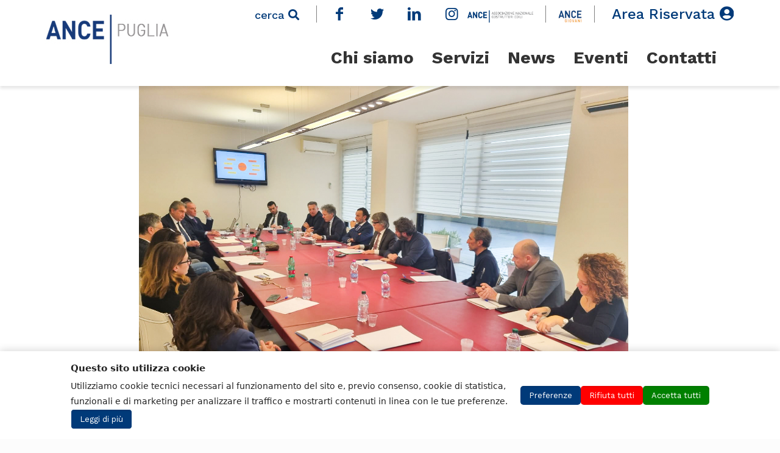

--- FILE ---
content_type: text/html; charset=UTF-8
request_url: https://puglia.ance.it/2024/03/15/focus-sul-sistema-associativo/
body_size: 51561
content:
<!DOCTYPE html>
<html lang="it-IT" class="no-js" itemscope itemtype="https://schema.org/Article">

<head>

<meta charset="UTF-8" />
        <script>
        // Stub dataLayer / gtag se non esistono ancora
        window.dataLayer = window.dataLayer || [];
        if (typeof window.gtag !== 'function') {
            window.gtag = function(){ dataLayer.push(arguments); };
        }

        // Consent Mode v2 - impostazioni di default (tutto negato tranne sicurezza)
        window.gtag('consent', 'default', {
            'ad_storage': 'denied',
            'ad_user_data': 'denied',
            'ad_personalization': 'denied',
            'analytics_storage': 'denied',
            'functionality_storage': 'denied',
            'security_storage': 'granted',
            'wait_for_update': 500
        });
        </script>
        <meta name="description" content="nazionale"/>
<meta property="og:image" content="https://puglia.ance.it/wp-content/uploads/sites/17/2024/03/WhatsApp-Image-2024-03-06-at-11.21.46-copia.jpg"/>
<meta property="og:url" content="https://puglia.ance.it/2024/03/15/focus-sul-sistema-associativo/"/>
<meta property="og:type" content="article"/>
<meta property="og:title" content="Focus sul sistema associativo"/>
<meta property="og:description" content="Prosegue il percorso di ANCE lungo tutta la nostra nazione con i “focus sul sistema associativo”"/>
<link rel="alternate" hreflang="it-IT" href="https://puglia.ance.it/2024/03/15/focus-sul-sistema-associativo/"/>
<title>Focus sul sistema associativo &#8211; ANCE Puglia</title>
    <style>
        #wpadminbar #wp-admin-bar-p404_free_top_button .ab-icon:before {
            content: "\f103";
            color: red;
            top: 2px;
        }
    </style>
<meta name='robots' content='max-image-preview:large' />
	<style>img:is([sizes="auto" i], [sizes^="auto," i]) { contain-intrinsic-size: 3000px 1500px }</style>
	<meta name="format-detection" content="telephone=no">
<meta name="viewport" content="width=device-width, initial-scale=1, maximum-scale=1" />
<link rel="shortcut icon" href="https://ance.it/wp-content/uploads/2021/06/favicon.png" type="image/x-icon" />
<!-- Google tag (gtag.js) Consent Mode dataLayer added by Site Kit -->
<script type="text/javascript" id="google_gtagjs-js-consent-mode-data-layer">
/* <![CDATA[ */
window.dataLayer = window.dataLayer || [];function gtag(){dataLayer.push(arguments);}
gtag('consent', 'default', {"ad_personalization":"denied","ad_storage":"denied","ad_user_data":"denied","analytics_storage":"denied","functionality_storage":"denied","security_storage":"denied","personalization_storage":"denied","region":["AT","BE","BG","CH","CY","CZ","DE","DK","EE","ES","FI","FR","GB","GR","HR","HU","IE","IS","IT","LI","LT","LU","LV","MT","NL","NO","PL","PT","RO","SE","SI","SK"],"wait_for_update":500});
window._googlesitekitConsentCategoryMap = {"statistics":["analytics_storage"],"marketing":["ad_storage","ad_user_data","ad_personalization"],"functional":["functionality_storage","security_storage"],"preferences":["personalization_storage"]};
window._googlesitekitConsents = {"ad_personalization":"denied","ad_storage":"denied","ad_user_data":"denied","analytics_storage":"denied","functionality_storage":"denied","security_storage":"denied","personalization_storage":"denied","region":["AT","BE","BG","CH","CY","CZ","DE","DK","EE","ES","FI","FR","GB","GR","HR","HU","IE","IS","IT","LI","LT","LU","LV","MT","NL","NO","PL","PT","RO","SE","SI","SK"],"wait_for_update":500};
/* ]]> */
</script>
<!-- End Google tag (gtag.js) Consent Mode dataLayer added by Site Kit -->
<link rel='dns-prefetch' href='//cdnjs.cloudflare.com' />
<link rel='dns-prefetch' href='//www.googletagmanager.com' />
<link rel='dns-prefetch' href='//fonts.googleapis.com' />
<link rel="alternate" type="application/rss+xml" title="ANCE Puglia &raquo; Feed" href="https://puglia.ance.it/feed/" />
<script type="text/javascript">
/* <![CDATA[ */
window._wpemojiSettings = {"baseUrl":"https:\/\/s.w.org\/images\/core\/emoji\/15.1.0\/72x72\/","ext":".png","svgUrl":"https:\/\/s.w.org\/images\/core\/emoji\/15.1.0\/svg\/","svgExt":".svg","source":{"concatemoji":"https:\/\/puglia.ance.it\/wp-includes\/js\/wp-emoji-release.min.js?ver=6.8.1"}};
/*! This file is auto-generated */
!function(i,n){var o,s,e;function c(e){try{var t={supportTests:e,timestamp:(new Date).valueOf()};sessionStorage.setItem(o,JSON.stringify(t))}catch(e){}}function p(e,t,n){e.clearRect(0,0,e.canvas.width,e.canvas.height),e.fillText(t,0,0);var t=new Uint32Array(e.getImageData(0,0,e.canvas.width,e.canvas.height).data),r=(e.clearRect(0,0,e.canvas.width,e.canvas.height),e.fillText(n,0,0),new Uint32Array(e.getImageData(0,0,e.canvas.width,e.canvas.height).data));return t.every(function(e,t){return e===r[t]})}function u(e,t,n){switch(t){case"flag":return n(e,"\ud83c\udff3\ufe0f\u200d\u26a7\ufe0f","\ud83c\udff3\ufe0f\u200b\u26a7\ufe0f")?!1:!n(e,"\ud83c\uddfa\ud83c\uddf3","\ud83c\uddfa\u200b\ud83c\uddf3")&&!n(e,"\ud83c\udff4\udb40\udc67\udb40\udc62\udb40\udc65\udb40\udc6e\udb40\udc67\udb40\udc7f","\ud83c\udff4\u200b\udb40\udc67\u200b\udb40\udc62\u200b\udb40\udc65\u200b\udb40\udc6e\u200b\udb40\udc67\u200b\udb40\udc7f");case"emoji":return!n(e,"\ud83d\udc26\u200d\ud83d\udd25","\ud83d\udc26\u200b\ud83d\udd25")}return!1}function f(e,t,n){var r="undefined"!=typeof WorkerGlobalScope&&self instanceof WorkerGlobalScope?new OffscreenCanvas(300,150):i.createElement("canvas"),a=r.getContext("2d",{willReadFrequently:!0}),o=(a.textBaseline="top",a.font="600 32px Arial",{});return e.forEach(function(e){o[e]=t(a,e,n)}),o}function t(e){var t=i.createElement("script");t.src=e,t.defer=!0,i.head.appendChild(t)}"undefined"!=typeof Promise&&(o="wpEmojiSettingsSupports",s=["flag","emoji"],n.supports={everything:!0,everythingExceptFlag:!0},e=new Promise(function(e){i.addEventListener("DOMContentLoaded",e,{once:!0})}),new Promise(function(t){var n=function(){try{var e=JSON.parse(sessionStorage.getItem(o));if("object"==typeof e&&"number"==typeof e.timestamp&&(new Date).valueOf()<e.timestamp+604800&&"object"==typeof e.supportTests)return e.supportTests}catch(e){}return null}();if(!n){if("undefined"!=typeof Worker&&"undefined"!=typeof OffscreenCanvas&&"undefined"!=typeof URL&&URL.createObjectURL&&"undefined"!=typeof Blob)try{var e="postMessage("+f.toString()+"("+[JSON.stringify(s),u.toString(),p.toString()].join(",")+"));",r=new Blob([e],{type:"text/javascript"}),a=new Worker(URL.createObjectURL(r),{name:"wpTestEmojiSupports"});return void(a.onmessage=function(e){c(n=e.data),a.terminate(),t(n)})}catch(e){}c(n=f(s,u,p))}t(n)}).then(function(e){for(var t in e)n.supports[t]=e[t],n.supports.everything=n.supports.everything&&n.supports[t],"flag"!==t&&(n.supports.everythingExceptFlag=n.supports.everythingExceptFlag&&n.supports[t]);n.supports.everythingExceptFlag=n.supports.everythingExceptFlag&&!n.supports.flag,n.DOMReady=!1,n.readyCallback=function(){n.DOMReady=!0}}).then(function(){return e}).then(function(){var e;n.supports.everything||(n.readyCallback(),(e=n.source||{}).concatemoji?t(e.concatemoji):e.wpemoji&&e.twemoji&&(t(e.twemoji),t(e.wpemoji)))}))}((window,document),window._wpemojiSettings);
/* ]]> */
</script>
<link rel='stylesheet' id='mec-select2-style-css' href='https://puglia.ance.it/wp-content/plugins/modern-events-calendar-lite/assets/packages/select2/select2.min.css?ver=6.0.0' type='text/css' media='all' />
<link rel='stylesheet' id='mec-font-icons-css' href='https://puglia.ance.it/wp-content/plugins/modern-events-calendar-lite/assets/css/iconfonts.css?ver=6.8.1' type='text/css' media='all' />
<link rel='stylesheet' id='mec-frontend-style-css' href='https://puglia.ance.it/wp-content/plugins/modern-events-calendar-lite/assets/css/frontend.min.css?ver=6.0.0' type='text/css' media='all' />
<link rel='stylesheet' id='mec-tooltip-style-css' href='https://puglia.ance.it/wp-content/plugins/modern-events-calendar-lite/assets/packages/tooltip/tooltip.css?ver=6.8.1' type='text/css' media='all' />
<link rel='stylesheet' id='mec-tooltip-shadow-style-css' href='https://puglia.ance.it/wp-content/plugins/modern-events-calendar-lite/assets/packages/tooltip/tooltipster-sideTip-shadow.min.css?ver=6.8.1' type='text/css' media='all' />
<link rel='stylesheet' id='featherlight-css' href='https://puglia.ance.it/wp-content/plugins/modern-events-calendar-lite/assets/packages/featherlight/featherlight.css?ver=6.8.1' type='text/css' media='all' />
<link rel='stylesheet' id='mec-google-fonts-css' href='//fonts.googleapis.com/css?family=Montserrat%3A400%2C700%7CRoboto%3A100%2C300%2C400%2C700&#038;ver=6.8.1' type='text/css' media='all' />
<link rel='stylesheet' id='mec-custom-google-font-css' href='https://fonts.googleapis.com/css?family=Work+Sans%3A100%2C+200%2C+300%2C+regular%2C+500%2C+600%2C+700%2C+800%2C+900%2C+%7CWork+Sans%3A900%2C+900%2C+900%2C+900%2C+900%2C+900%2C+900%2C+900%2C+900%2C+&#038;subset=latin%2Clatin-ext' type='text/css' media='all' />
<link rel='stylesheet' id='mec-lity-style-css' href='https://puglia.ance.it/wp-content/plugins/modern-events-calendar-lite/assets/packages/lity/lity.min.css?ver=6.8.1' type='text/css' media='all' />
<link rel='stylesheet' id='mec-general-calendar-style-css' href='https://puglia.ance.it/wp-content/plugins/modern-events-calendar-lite/assets/css/mec-general-calendar.css?ver=6.8.1' type='text/css' media='all' />
<style id='wp-emoji-styles-inline-css' type='text/css'>

	img.wp-smiley, img.emoji {
		display: inline !important;
		border: none !important;
		box-shadow: none !important;
		height: 1em !important;
		width: 1em !important;
		margin: 0 0.07em !important;
		vertical-align: -0.1em !important;
		background: none !important;
		padding: 0 !important;
	}
</style>
<link rel='stylesheet' id='wp-block-library-css' href='https://puglia.ance.it/wp-includes/css/dist/block-library/style.min.css?ver=6.8.1' type='text/css' media='all' />
<style id='classic-theme-styles-inline-css' type='text/css'>
/*! This file is auto-generated */
.wp-block-button__link{color:#fff;background-color:#32373c;border-radius:9999px;box-shadow:none;text-decoration:none;padding:calc(.667em + 2px) calc(1.333em + 2px);font-size:1.125em}.wp-block-file__button{background:#32373c;color:#fff;text-decoration:none}
</style>
<link rel='stylesheet' id='wp-components-css' href='https://puglia.ance.it/wp-includes/css/dist/components/style.min.css?ver=6.8.1' type='text/css' media='all' />
<link rel='stylesheet' id='wp-preferences-css' href='https://puglia.ance.it/wp-includes/css/dist/preferences/style.min.css?ver=6.8.1' type='text/css' media='all' />
<link rel='stylesheet' id='wp-block-editor-css' href='https://puglia.ance.it/wp-includes/css/dist/block-editor/style.min.css?ver=6.8.1' type='text/css' media='all' />
<link rel='stylesheet' id='wp-reusable-blocks-css' href='https://puglia.ance.it/wp-includes/css/dist/reusable-blocks/style.min.css?ver=6.8.1' type='text/css' media='all' />
<link rel='stylesheet' id='wp-patterns-css' href='https://puglia.ance.it/wp-includes/css/dist/patterns/style.min.css?ver=6.8.1' type='text/css' media='all' />
<link rel='stylesheet' id='wp-editor-css' href='https://puglia.ance.it/wp-includes/css/dist/editor/style.min.css?ver=6.8.1' type='text/css' media='all' />
<link rel='stylesheet' id='sjb_shortcode_block-cgb-style-css-css' href='https://puglia.ance.it/wp-content/plugins/simple-job-board/sjb-block/dist/blocks.style.build.css' type='text/css' media='all' />
<link rel='stylesheet' id='mediaelement-css' href='https://puglia.ance.it/wp-includes/js/mediaelement/mediaelementplayer-legacy.min.css?ver=4.2.17' type='text/css' media='all' />
<link rel='stylesheet' id='wp-mediaelement-css' href='https://puglia.ance.it/wp-includes/js/mediaelement/wp-mediaelement.min.css?ver=6.8.1' type='text/css' media='all' />
<style id='jetpack-sharing-buttons-style-inline-css' type='text/css'>
.jetpack-sharing-buttons__services-list{display:flex;flex-direction:row;flex-wrap:wrap;gap:0;list-style-type:none;margin:5px;padding:0}.jetpack-sharing-buttons__services-list.has-small-icon-size{font-size:12px}.jetpack-sharing-buttons__services-list.has-normal-icon-size{font-size:16px}.jetpack-sharing-buttons__services-list.has-large-icon-size{font-size:24px}.jetpack-sharing-buttons__services-list.has-huge-icon-size{font-size:36px}@media print{.jetpack-sharing-buttons__services-list{display:none!important}}.editor-styles-wrapper .wp-block-jetpack-sharing-buttons{gap:0;padding-inline-start:0}ul.jetpack-sharing-buttons__services-list.has-background{padding:1.25em 2.375em}
</style>
<style id='global-styles-inline-css' type='text/css'>
:root{--wp--preset--aspect-ratio--square: 1;--wp--preset--aspect-ratio--4-3: 4/3;--wp--preset--aspect-ratio--3-4: 3/4;--wp--preset--aspect-ratio--3-2: 3/2;--wp--preset--aspect-ratio--2-3: 2/3;--wp--preset--aspect-ratio--16-9: 16/9;--wp--preset--aspect-ratio--9-16: 9/16;--wp--preset--color--black: #000000;--wp--preset--color--cyan-bluish-gray: #abb8c3;--wp--preset--color--white: #ffffff;--wp--preset--color--pale-pink: #f78da7;--wp--preset--color--vivid-red: #cf2e2e;--wp--preset--color--luminous-vivid-orange: #ff6900;--wp--preset--color--luminous-vivid-amber: #fcb900;--wp--preset--color--light-green-cyan: #7bdcb5;--wp--preset--color--vivid-green-cyan: #00d084;--wp--preset--color--pale-cyan-blue: #8ed1fc;--wp--preset--color--vivid-cyan-blue: #0693e3;--wp--preset--color--vivid-purple: #9b51e0;--wp--preset--gradient--vivid-cyan-blue-to-vivid-purple: linear-gradient(135deg,rgba(6,147,227,1) 0%,rgb(155,81,224) 100%);--wp--preset--gradient--light-green-cyan-to-vivid-green-cyan: linear-gradient(135deg,rgb(122,220,180) 0%,rgb(0,208,130) 100%);--wp--preset--gradient--luminous-vivid-amber-to-luminous-vivid-orange: linear-gradient(135deg,rgba(252,185,0,1) 0%,rgba(255,105,0,1) 100%);--wp--preset--gradient--luminous-vivid-orange-to-vivid-red: linear-gradient(135deg,rgba(255,105,0,1) 0%,rgb(207,46,46) 100%);--wp--preset--gradient--very-light-gray-to-cyan-bluish-gray: linear-gradient(135deg,rgb(238,238,238) 0%,rgb(169,184,195) 100%);--wp--preset--gradient--cool-to-warm-spectrum: linear-gradient(135deg,rgb(74,234,220) 0%,rgb(151,120,209) 20%,rgb(207,42,186) 40%,rgb(238,44,130) 60%,rgb(251,105,98) 80%,rgb(254,248,76) 100%);--wp--preset--gradient--blush-light-purple: linear-gradient(135deg,rgb(255,206,236) 0%,rgb(152,150,240) 100%);--wp--preset--gradient--blush-bordeaux: linear-gradient(135deg,rgb(254,205,165) 0%,rgb(254,45,45) 50%,rgb(107,0,62) 100%);--wp--preset--gradient--luminous-dusk: linear-gradient(135deg,rgb(255,203,112) 0%,rgb(199,81,192) 50%,rgb(65,88,208) 100%);--wp--preset--gradient--pale-ocean: linear-gradient(135deg,rgb(255,245,203) 0%,rgb(182,227,212) 50%,rgb(51,167,181) 100%);--wp--preset--gradient--electric-grass: linear-gradient(135deg,rgb(202,248,128) 0%,rgb(113,206,126) 100%);--wp--preset--gradient--midnight: linear-gradient(135deg,rgb(2,3,129) 0%,rgb(40,116,252) 100%);--wp--preset--font-size--small: 13px;--wp--preset--font-size--medium: 20px;--wp--preset--font-size--large: 36px;--wp--preset--font-size--x-large: 42px;--wp--preset--spacing--20: 0.44rem;--wp--preset--spacing--30: 0.67rem;--wp--preset--spacing--40: 1rem;--wp--preset--spacing--50: 1.5rem;--wp--preset--spacing--60: 2.25rem;--wp--preset--spacing--70: 3.38rem;--wp--preset--spacing--80: 5.06rem;--wp--preset--shadow--natural: 6px 6px 9px rgba(0, 0, 0, 0.2);--wp--preset--shadow--deep: 12px 12px 50px rgba(0, 0, 0, 0.4);--wp--preset--shadow--sharp: 6px 6px 0px rgba(0, 0, 0, 0.2);--wp--preset--shadow--outlined: 6px 6px 0px -3px rgba(255, 255, 255, 1), 6px 6px rgba(0, 0, 0, 1);--wp--preset--shadow--crisp: 6px 6px 0px rgba(0, 0, 0, 1);}:where(.is-layout-flex){gap: 0.5em;}:where(.is-layout-grid){gap: 0.5em;}body .is-layout-flex{display: flex;}.is-layout-flex{flex-wrap: wrap;align-items: center;}.is-layout-flex > :is(*, div){margin: 0;}body .is-layout-grid{display: grid;}.is-layout-grid > :is(*, div){margin: 0;}:where(.wp-block-columns.is-layout-flex){gap: 2em;}:where(.wp-block-columns.is-layout-grid){gap: 2em;}:where(.wp-block-post-template.is-layout-flex){gap: 1.25em;}:where(.wp-block-post-template.is-layout-grid){gap: 1.25em;}.has-black-color{color: var(--wp--preset--color--black) !important;}.has-cyan-bluish-gray-color{color: var(--wp--preset--color--cyan-bluish-gray) !important;}.has-white-color{color: var(--wp--preset--color--white) !important;}.has-pale-pink-color{color: var(--wp--preset--color--pale-pink) !important;}.has-vivid-red-color{color: var(--wp--preset--color--vivid-red) !important;}.has-luminous-vivid-orange-color{color: var(--wp--preset--color--luminous-vivid-orange) !important;}.has-luminous-vivid-amber-color{color: var(--wp--preset--color--luminous-vivid-amber) !important;}.has-light-green-cyan-color{color: var(--wp--preset--color--light-green-cyan) !important;}.has-vivid-green-cyan-color{color: var(--wp--preset--color--vivid-green-cyan) !important;}.has-pale-cyan-blue-color{color: var(--wp--preset--color--pale-cyan-blue) !important;}.has-vivid-cyan-blue-color{color: var(--wp--preset--color--vivid-cyan-blue) !important;}.has-vivid-purple-color{color: var(--wp--preset--color--vivid-purple) !important;}.has-black-background-color{background-color: var(--wp--preset--color--black) !important;}.has-cyan-bluish-gray-background-color{background-color: var(--wp--preset--color--cyan-bluish-gray) !important;}.has-white-background-color{background-color: var(--wp--preset--color--white) !important;}.has-pale-pink-background-color{background-color: var(--wp--preset--color--pale-pink) !important;}.has-vivid-red-background-color{background-color: var(--wp--preset--color--vivid-red) !important;}.has-luminous-vivid-orange-background-color{background-color: var(--wp--preset--color--luminous-vivid-orange) !important;}.has-luminous-vivid-amber-background-color{background-color: var(--wp--preset--color--luminous-vivid-amber) !important;}.has-light-green-cyan-background-color{background-color: var(--wp--preset--color--light-green-cyan) !important;}.has-vivid-green-cyan-background-color{background-color: var(--wp--preset--color--vivid-green-cyan) !important;}.has-pale-cyan-blue-background-color{background-color: var(--wp--preset--color--pale-cyan-blue) !important;}.has-vivid-cyan-blue-background-color{background-color: var(--wp--preset--color--vivid-cyan-blue) !important;}.has-vivid-purple-background-color{background-color: var(--wp--preset--color--vivid-purple) !important;}.has-black-border-color{border-color: var(--wp--preset--color--black) !important;}.has-cyan-bluish-gray-border-color{border-color: var(--wp--preset--color--cyan-bluish-gray) !important;}.has-white-border-color{border-color: var(--wp--preset--color--white) !important;}.has-pale-pink-border-color{border-color: var(--wp--preset--color--pale-pink) !important;}.has-vivid-red-border-color{border-color: var(--wp--preset--color--vivid-red) !important;}.has-luminous-vivid-orange-border-color{border-color: var(--wp--preset--color--luminous-vivid-orange) !important;}.has-luminous-vivid-amber-border-color{border-color: var(--wp--preset--color--luminous-vivid-amber) !important;}.has-light-green-cyan-border-color{border-color: var(--wp--preset--color--light-green-cyan) !important;}.has-vivid-green-cyan-border-color{border-color: var(--wp--preset--color--vivid-green-cyan) !important;}.has-pale-cyan-blue-border-color{border-color: var(--wp--preset--color--pale-cyan-blue) !important;}.has-vivid-cyan-blue-border-color{border-color: var(--wp--preset--color--vivid-cyan-blue) !important;}.has-vivid-purple-border-color{border-color: var(--wp--preset--color--vivid-purple) !important;}.has-vivid-cyan-blue-to-vivid-purple-gradient-background{background: var(--wp--preset--gradient--vivid-cyan-blue-to-vivid-purple) !important;}.has-light-green-cyan-to-vivid-green-cyan-gradient-background{background: var(--wp--preset--gradient--light-green-cyan-to-vivid-green-cyan) !important;}.has-luminous-vivid-amber-to-luminous-vivid-orange-gradient-background{background: var(--wp--preset--gradient--luminous-vivid-amber-to-luminous-vivid-orange) !important;}.has-luminous-vivid-orange-to-vivid-red-gradient-background{background: var(--wp--preset--gradient--luminous-vivid-orange-to-vivid-red) !important;}.has-very-light-gray-to-cyan-bluish-gray-gradient-background{background: var(--wp--preset--gradient--very-light-gray-to-cyan-bluish-gray) !important;}.has-cool-to-warm-spectrum-gradient-background{background: var(--wp--preset--gradient--cool-to-warm-spectrum) !important;}.has-blush-light-purple-gradient-background{background: var(--wp--preset--gradient--blush-light-purple) !important;}.has-blush-bordeaux-gradient-background{background: var(--wp--preset--gradient--blush-bordeaux) !important;}.has-luminous-dusk-gradient-background{background: var(--wp--preset--gradient--luminous-dusk) !important;}.has-pale-ocean-gradient-background{background: var(--wp--preset--gradient--pale-ocean) !important;}.has-electric-grass-gradient-background{background: var(--wp--preset--gradient--electric-grass) !important;}.has-midnight-gradient-background{background: var(--wp--preset--gradient--midnight) !important;}.has-small-font-size{font-size: var(--wp--preset--font-size--small) !important;}.has-medium-font-size{font-size: var(--wp--preset--font-size--medium) !important;}.has-large-font-size{font-size: var(--wp--preset--font-size--large) !important;}.has-x-large-font-size{font-size: var(--wp--preset--font-size--x-large) !important;}
:where(.wp-block-post-template.is-layout-flex){gap: 1.25em;}:where(.wp-block-post-template.is-layout-grid){gap: 1.25em;}
:where(.wp-block-columns.is-layout-flex){gap: 2em;}:where(.wp-block-columns.is-layout-grid){gap: 2em;}
:root :where(.wp-block-pullquote){font-size: 1.5em;line-height: 1.6;}
</style>
<style id='ance-cookie-manager-style-inline-css' type='text/css'>

        .ance-cookie-banner {
            position: fixed;
            z-index: 99999;
            left: 0;
            right: 0;
            bottom: 0;
            padding: 16px 24px;
            background: #ffffff;
            box-shadow: 0 -2px 12px rgba(0,0,0,0.15);
            display: none;
            font-family: system-ui, -apple-system, BlinkMacSystemFont, "Segoe UI", sans-serif;
        }
        .ance-cookie-banner-inner {
            max-width: 85%;
            margin: 0 auto;
            display: flex;
            flex-wrap: wrap;
            gap: 20px;
            align-items: center;
            justify-content: space-between;
        }
        .ance-cookie-banner-text {
            flex: 1 1 260px;
            font-size: 14px;
            color: #222;
        }
        .ance-cookie-banner-title {
            font-weight: 600;
            margin-bottom: 4px;
            font-size: 15px;
        }
        .ance-cookie-banner-buttons {
            display: flex;
            flex-wrap: wrap;
            gap: 8px;
            justify-content: flex-end;
        }
        .ance-btn {
            border-radius: 4px;
            padding: 8px 14px;
            font-size: 13px;
            cursor: pointer;
            border: 1px solid transparent;
            background: #003A79 !important;
            color: #222;
        }
        .ance-btn-primary {
            background: green !important;
            color: #fff;
            border-color: #0054a6;
        }        
        #ance-cookie-btn-reject {background:red !important} 
        #ance-cookie-btn-readmore{    background: white; !important
    color: black;
    border: 1px solid;}
        .ance-btn-outline {
            background: #ffffff;
            border-color: #ccc;
        }
        .ance-cookie-modal-backdrop {
            position: fixed;
            inset: 0;
            background: rgba(0,0,0,0.4);
            z-index: 99998;
            display: none;
            align-items: center;
            justify-content: center;
        }
        .ance-cookie-modal {
            background: #ffffff;
            max-width: 640px;
            width: calc(100% - 32px);
            border-radius: 6px;
            padding: 20px 22px;
            max-height: 80vh;
            overflow-y: auto;
            box-shadow: 0 6px 18px rgba(0,0,0,0.2);
        }
        .ance-cookie-modal h2 {
            margin-top: 0;
            margin-bottom: 8px;
            font-size: 18px;
        }
        .ance-cookie-modal p {
            font-size: 14px;
            margin-bottom: 12px;
        }
        .ance-cookie-category {
            border-top: 1px solid #eee;
            padding: 10px 0;
            display: flex;
            justify-content: space-between;
            gap: 12px;
            align-items: center;
        }
        .ance-cookie-category-info {
            flex: 1;
        }
        .ance-cookie-category-title {
            font-weight: 600;
            font-size: 14px;
            margin-bottom: 4px;
        }
        .ance-cookie-category-desc {
            font-size: 13px;
            color: #555;
        }
        .ance-cookie-toggle {
            min-width: 80px;
            text-align: right;
            font-size: 13px;
        }
        .ance-cookie-toggle input[type="checkbox"] {
            transform: scale(1.1);
        }
        .ance-cookie-modal-footer {
            display: flex;
            justify-content: flex-end;
            gap: 8px;
            margin-top: 16px;
        }

        #ance-cookie-reopen {
    position: fixed;
    bottom: 20px;
    right: 20px;
    background: #005aa7;
    color: white;
    border: none;
    padding: 10px 18px;
    border-radius: 6px;
    cursor: pointer;
    font-size: 14px;
    z-index: 999999; /* sempre davanti a tutto */
    box-shadow: 0 4px 10px rgba(0,0,0,0.25);
    display: none !important; /* si mostra solo dopo il consenso */
}



        @media (max-width: 640px) {
            .ance-cookie-banner-inner {
                flex-direction: column;
                align-items: flex-start;
            }
            .ance-cookie-banner-buttons {
                justify-content: flex-start;
            }
        }
        
</style>
<link rel='stylesheet' id='contact-form-7-css' href='https://puglia.ance.it/wp-content/plugins/contact-form-7/includes/css/styles.css?ver=6.0.6' type='text/css' media='all' />
<link rel='stylesheet' id='pdfprnt_frontend-css' href='https://puglia.ance.it/wp-content/plugins/pdf-print/css/frontend.css?ver=2.4.3' type='text/css' media='all' />
<link rel='stylesheet' id='rs-plugin-settings-css' href='https://puglia.ance.it/wp-content/plugins/revslider/public/assets/css/rs6.css?ver=6.4.11' type='text/css' media='all' />
<style id='rs-plugin-settings-inline-css' type='text/css'>
#rs-demo-id {}
</style>
<link rel='stylesheet' id='sjb-fontawesome-css' href='https://puglia.ance.it/wp-content/plugins/simple-job-board/includes/css/font-awesome.min.css?ver=5.15.4' type='text/css' media='all' />
<link rel='stylesheet' id='simple-job-board-jquery-ui-css' href='https://puglia.ance.it/wp-content/plugins/simple-job-board/public/css/jquery-ui.css?ver=1.12.1' type='text/css' media='all' />
<link rel='stylesheet' id='simple-job-board-frontend-css' href='https://puglia.ance.it/wp-content/plugins/simple-job-board/public/css/simple-job-board-public.css?ver=3.0.0' type='text/css' media='all' />
<link rel='stylesheet' id='yspl-public-style-css' href='https://puglia.ance.it/wp-content/plugins/wp-widget-in-navigation/css/style.css?ver=2.0.0' type='text/css' media='all' />
<link rel='stylesheet' id='ivory-search-styles-css' href='https://puglia.ance.it/wp-content/plugins/add-search-to-menu/public/css/ivory-search.min.css?ver=5.5.11' type='text/css' media='all' />
<link rel='stylesheet' id='megamenu-css' href='https://puglia.ance.it/wp-content/uploads/sites/17/maxmegamenu/style.css?ver=65f798' type='text/css' media='all' />
<link rel='stylesheet' id='dashicons-css' href='https://puglia.ance.it/wp-includes/css/dashicons.min.css?ver=6.8.1' type='text/css' media='all' />
<link rel='stylesheet' id='mfn-be-css' href='https://puglia.ance.it/wp-content/themes/betheme/css/be.css?ver=25.0.4' type='text/css' media='all' />
<link rel='stylesheet' id='mfn-font-awesome-css' href='https://puglia.ance.it/wp-content/themes/betheme/fonts/fontawesome/fontawesome.css?ver=25.0.4' type='text/css' media='all' />
<link rel='stylesheet' id='mfn-jplayer-css' href='https://puglia.ance.it/wp-content/themes/betheme/assets/jplayer/css/jplayer.blue.monday.css?ver=25.0.4' type='text/css' media='all' />
<link rel='stylesheet' id='mfn-responsive-css' href='https://puglia.ance.it/wp-content/themes/betheme/css/responsive.css?ver=25.0.4' type='text/css' media='all' />
<link rel='stylesheet' id='mfn-fonts-css' href='https://fonts.googleapis.com/css?family=Work+Sans%3A1%2C300%2C400%2C400italic%2C500%2C700%2C700italic%7CIBM+Plex+Serif%3A1%2C300%2C400%2C400italic%2C500%2C700%2C700italic&#038;display=swap&#038;ver=6.8.1' type='text/css' media='all' />
<link rel='stylesheet' id='mm-compiled-options-mobmenu-css' href='https://puglia.ance.it/wp-content/uploads/sites/17/dynamic-mobmenu.css?ver=2.8.7-730' type='text/css' media='all' />
<link rel='stylesheet' id='mm-google-webfont-work-sans-css' href='//fonts.googleapis.com/css?family=Work+Sans%3Ainherit%2C500%2C400&#038;subset=latin%2Clatin-ext&#038;ver=6.8.1' type='text/css' media='all' />
<style id='mfn-dynamic-inline-css' type='text/css'>
html{background-color: #FCFCFC;}#Wrapper,#Content{background-color: #FCFCFC;}body:not(.template-slider) #Header{min-height: 140px;}body.header-below:not(.template-slider) #Header{padding-top: 140px;}#Footer .widgets_wrapper {padding: 70px 0;}body, button, span.date_label, .timeline_items li h3 span, input[type="submit"], input[type="reset"], input[type="button"],input[type="text"], input[type="password"], input[type="tel"], input[type="email"], textarea, select, .offer_li .title h3 {font-family: "Work Sans", Helvetica, Arial, sans-serif;}#menu > ul > li > a, a.action_button, #overlay-menu ul li a {font-family: "Work Sans", Helvetica, Arial, sans-serif;}#Subheader .title {font-family: "Work Sans", Helvetica, Arial, sans-serif;}h1, h2, h3, h4, .text-logo #logo {font-family: "Work Sans", Helvetica, Arial, sans-serif;}h5, h6 {font-family: "Work Sans", Helvetica, Arial, sans-serif;}blockquote {font-family: "Work Sans", Helvetica, Arial, sans-serif;}.chart_box .chart .num, .counter .desc_wrapper .number-wrapper, .how_it_works .image .number,.pricing-box .plan-header .price, .quick_fact .number-wrapper, .woocommerce .product div.entry-summary .price {font-family: "IBM Plex Serif", Helvetica, Arial, sans-serif;}body {font-size: 14px;line-height: 25px;font-weight: 400;letter-spacing: 0px;}.big {font-size: 16px;line-height: 28px;font-weight: 400;letter-spacing: 0px;}#menu > ul > li > a, a.action_button, #overlay-menu ul li a{font-size: 15px;font-weight: 400;letter-spacing: 0px;}#overlay-menu ul li a{line-height: 22.5px;}#Subheader .title {font-size: 30px;line-height: 35px;font-weight: 400;letter-spacing: 1px;font-style: italic;}h1, .text-logo #logo {font-size: 48px;line-height: 50px;font-weight: 400;letter-spacing: 0px;}h2 {font-size: 34px;line-height: 38px;font-weight: 300;letter-spacing: 0px;}h3, .woocommerce ul.products li.product h3 {font-size: 25px;line-height: 29px;font-weight: 300;letter-spacing: 0px;}h4 {font-size: 21px;line-height: 25px;font-weight: 500;letter-spacing: 0px;}h5 {font-size: 15px;line-height: 25px;font-weight: 700;letter-spacing: 0px;}h6 {font-size: 14px;line-height: 25px;font-weight: 400;letter-spacing: 0px;}#Intro .intro-title {font-size: 70px;line-height: 70px;font-weight: 400;letter-spacing: 0px;}@media only screen and (min-width: 768px) and (max-width: 959px){body {font-size: 13px;line-height: 21px;letter-spacing: 0px;}.big {font-size: 14px;line-height: 24px;letter-spacing: 0px;}#menu > ul > li > a, a.action_button, #overlay-menu ul li a {font-size: 13px;letter-spacing: 0px;}#overlay-menu ul li a{line-height: 19.5px;letter-spacing: 0px;}#Subheader .title {font-size: 26px;line-height: 30px;letter-spacing: 1px;}h1, .text-logo #logo {font-size: 41px;line-height: 43px;letter-spacing: 0px;}h2 {font-size: 29px;line-height: 32px;letter-spacing: 0px;}h3, .woocommerce ul.products li.product h3 {font-size: 21px;line-height: 25px;letter-spacing: 0px;}h4 {font-size: 18px;line-height: 21px;letter-spacing: 0px;}h5 {font-size: 13px;line-height: 21px;letter-spacing: 0px;}h6 {font-size: 13px;line-height: 21px;letter-spacing: 0px;}#Intro .intro-title {font-size: 60px;line-height: 60px;letter-spacing: 0px;}blockquote { font-size: 15px;}.chart_box .chart .num { font-size: 45px; line-height: 45px; }.counter .desc_wrapper .number-wrapper { font-size: 45px; line-height: 45px;}.counter .desc_wrapper .title { font-size: 14px; line-height: 18px;}.faq .question .title { font-size: 14px; }.fancy_heading .title { font-size: 38px; line-height: 38px; }.offer .offer_li .desc_wrapper .title h3 { font-size: 32px; line-height: 32px; }.offer_thumb_ul li.offer_thumb_li .desc_wrapper .title h3 {font-size: 32px; line-height: 32px; }.pricing-box .plan-header h2 { font-size: 27px; line-height: 27px; }.pricing-box .plan-header .price > span { font-size: 40px; line-height: 40px; }.pricing-box .plan-header .price sup.currency { font-size: 18px; line-height: 18px; }.pricing-box .plan-header .price sup.period { font-size: 14px; line-height: 14px;}.quick_fact .number { font-size: 80px; line-height: 80px;}.trailer_box .desc h2 { font-size: 27px; line-height: 27px; }.widget > h3 { font-size: 17px; line-height: 20px; }}@media only screen and (min-width: 480px) and (max-width: 767px){body {font-size: 13px;line-height: 19px;letter-spacing: 0px;}.big {font-size: 13px;line-height: 21px;letter-spacing: 0px;}#menu > ul > li > a, a.action_button, #overlay-menu ul li a {font-size: 13px;letter-spacing: 0px;}#overlay-menu ul li a{line-height: 19.5px;letter-spacing: 0px;}#Subheader .title {font-size: 23px;line-height: 26px;letter-spacing: 1px;}h1, .text-logo #logo {font-size: 36px;line-height: 38px;letter-spacing: 0px;}h2 {font-size: 26px;line-height: 29px;letter-spacing: 0px;}h3, .woocommerce ul.products li.product h3 {font-size: 19px;line-height: 22px;letter-spacing: 0px;}h4 {font-size: 16px;line-height: 19px;letter-spacing: 0px;}h5 {font-size: 13px;line-height: 19px;letter-spacing: 0px;}h6 {font-size: 13px;line-height: 19px;letter-spacing: 0px;}#Intro .intro-title {font-size: 53px;line-height: 53px;letter-spacing: 0px;}blockquote { font-size: 14px;}.chart_box .chart .num { font-size: 40px; line-height: 40px; }.counter .desc_wrapper .number-wrapper { font-size: 40px; line-height: 40px;}.counter .desc_wrapper .title { font-size: 13px; line-height: 16px;}.faq .question .title { font-size: 13px; }.fancy_heading .title { font-size: 34px; line-height: 34px; }.offer .offer_li .desc_wrapper .title h3 { font-size: 28px; line-height: 28px; }.offer_thumb_ul li.offer_thumb_li .desc_wrapper .title h3 {font-size: 28px; line-height: 28px; }.pricing-box .plan-header h2 { font-size: 24px; line-height: 24px; }.pricing-box .plan-header .price > span { font-size: 34px; line-height: 34px; }.pricing-box .plan-header .price sup.currency { font-size: 16px; line-height: 16px; }.pricing-box .plan-header .price sup.period { font-size: 13px; line-height: 13px;}.quick_fact .number { font-size: 70px; line-height: 70px;}.trailer_box .desc h2 { font-size: 24px; line-height: 24px; }.widget > h3 { font-size: 16px; line-height: 19px; }}@media only screen and (max-width: 479px){body {font-size: 13px;line-height: 19px;letter-spacing: 0px;}.big {font-size: 13px;line-height: 19px;letter-spacing: 0px;}#menu > ul > li > a, a.action_button, #overlay-menu ul li a {font-size: 13px;letter-spacing: 0px;}#overlay-menu ul li a{line-height: 19.5px;letter-spacing: 0px;}#Subheader .title {font-size: 18px;line-height: 21px;letter-spacing: 1px;}h1, .text-logo #logo {font-size: 29px;line-height: 30px;letter-spacing: 0px;}h2 {font-size: 20px;line-height: 23px;letter-spacing: 0px;}h3, .woocommerce ul.products li.product h3 {font-size: 15px;line-height: 19px;letter-spacing: 0px;}h4 {font-size: 13px;line-height: 19px;letter-spacing: 0px;}h5 {font-size: 13px;line-height: 19px;letter-spacing: 0px;}h6 {font-size: 13px;line-height: 19px;letter-spacing: 0px;}#Intro .intro-title {font-size: 42px;line-height: 42px;letter-spacing: 0px;}blockquote { font-size: 13px;}.chart_box .chart .num { font-size: 35px; line-height: 35px; }.counter .desc_wrapper .number-wrapper { font-size: 35px; line-height: 35px;}.counter .desc_wrapper .title { font-size: 13px; line-height: 26px;}.faq .question .title { font-size: 13px; }.fancy_heading .title { font-size: 30px; line-height: 30px; }.offer .offer_li .desc_wrapper .title h3 { font-size: 26px; line-height: 26px; }.offer_thumb_ul li.offer_thumb_li .desc_wrapper .title h3 {font-size: 26px; line-height: 26px; }.pricing-box .plan-header h2 { font-size: 21px; line-height: 21px; }.pricing-box .plan-header .price > span { font-size: 32px; line-height: 32px; }.pricing-box .plan-header .price sup.currency { font-size: 14px; line-height: 14px; }.pricing-box .plan-header .price sup.period { font-size: 13px; line-height: 13px;}.quick_fact .number { font-size: 60px; line-height: 60px;}.trailer_box .desc h2 { font-size: 21px; line-height: 21px; }.widget > h3 { font-size: 15px; line-height: 18px; }}.with_aside .sidebar.columns {width: 23%;}.with_aside .sections_group {width: 77%;}.aside_both .sidebar.columns {width: 18%;}.aside_both .sidebar.sidebar-1{margin-left: -82%;}.aside_both .sections_group {width: 64%;margin-left: 18%;}@media only screen and (min-width:1240px){#Wrapper, .with_aside .content_wrapper {max-width: 1920px;}.section_wrapper, .container {max-width: 1900px;}.layout-boxed.header-boxed #Top_bar.is-sticky{max-width: 1920px;}}@media only screen and (max-width: 767px){.section_wrapper,.container,.four.columns .widget-area { max-width: 700px !important; }}.button-default .button, .button-flat .button, .button-round .button {background-color: #f7f7f7;color: #747474;}.button-stroke .button {border-color: #f7f7f7;color: #747474;}.button-stroke .button:hover{background-color: #f7f7f7;color: #fff;}.button-default .button_theme, .button-default button,.button-default input[type="button"], .button-default input[type="reset"], .button-default input[type="submit"],.button-flat .button_theme, .button-flat button,.button-flat input[type="button"], .button-flat input[type="reset"], .button-flat input[type="submit"],.button-round .button_theme, .button-round button,.button-round input[type="button"], .button-round input[type="reset"], .button-round input[type="submit"],.woocommerce #respond input#submit,.woocommerce a.button:not(.default),.woocommerce button.button,.woocommerce input.button,.woocommerce #respond input#submit:hover, .woocommerce a.button:hover, .woocommerce button.button:hover, .woocommerce input.button:hover{color: #ffffff;}.button-stroke .button_theme:hover,.button-stroke button:hover, .button-stroke input[type="submit"]:hover, .button-stroke input[type="reset"]:hover, .button-stroke input[type="button"]:hover,.button-stroke .woocommerce #respond input#submit:hover,.button-stroke .woocommerce a.button:not(.default):hover,.button-stroke .woocommerce button.button:hover,.button-stroke.woocommerce input.button:hover {color: #ffffff !important;}.button-stroke .button_theme:hover .button_icon i{color: #ffffff !important;}.button-default .single_add_to_cart_button, .button-flat .single_add_to_cart_button, .button-round .single_add_to_cart_button,.button-default .woocommerce .button:disabled, .button-flat .woocommerce .button:disabled, .button-round .woocommerce .button:disabled,.button-default .woocommerce .button.alt .button-flat .woocommerce .button.alt, .button-round .woocommerce .button.alt,.button-default a.remove, .button-flat a.remove, .button-round a.remove{color: #ffffff!important;}.action_button, .action_button:hover{background-color: #f7f7f7;color: #747474;}.button-stroke a.action_button{border-color: #f7f7f7;}.button-stroke a.action_button:hover{background-color: #f7f7f7!important;}.footer_button{color: #65666C!important;background-color:transparent;box-shadow:none!important;}.footer_button:after{display:none!important;}.button-custom .button,.button-custom .action_button,.button-custom .footer_button,.button-custom button,.button-custom input[type="button"],.button-custom input[type="reset"],.button-custom input[type="submit"],.button-custom .woocommerce #respond input#submit,.button-custom .woocommerce a.button,.button-custom .woocommerce button.button,.button-custom .woocommerce input.button{font-family: Roboto;font-size: 14px;line-height: 14px;font-weight: 400;letter-spacing: 0px;padding: 12px 20px 12px 20px;border-width: 0px;border-radius: 0px;}.button-custom .button{color: #626262;background-color: #dbdddf;border-color: transparent;}.button-custom .button:hover{color: #626262;background-color: #d3d3d3;border-color: transparent;}.button-custom .button_theme,.button-custom button,.button-custom input[type="button"],.button-custom input[type="reset"],.button-custom input[type="submit"],.button-custom .woocommerce #respond input#submit,.button-custom .woocommerce a.button:not(.default),.button-custom .woocommerce button.button,.button-custom .woocommerce input.button{color: #ffffff;background-color: #0095eb;border-color: transparent;}.button-custom .button_theme:hover,.button-custom button:hover,.button-custom input[type="button"]:hover,.button-custom input[type="reset"]:hover,.button-custom input[type="submit"]:hover,.button-custom .woocommerce #respond input#submit:hover,.button-custom .woocommerce a.button:not(.default):hover,.button-custom .woocommerce button.button:hover,.button-custom .woocommerce input.button:hover{color: #ffffff;background-color: #007cc3;border-color: transparent;}.button-custom .action_button{color: #626262;background-color: #dbdddf;border-color: transparent;}.button-custom .action_button:hover{color: #626262;background-color: #d3d3d3;border-color: transparent;}.button-custom .single_add_to_cart_button,.button-custom .woocommerce .button:disabled,.button-custom .woocommerce .button.alt,.button-custom a.remove{line-height: 14px!important;padding: 12px 20px 12px 20px!important;color: #ffffff!important;background-color: #0095eb!important;}.button-custom .single_add_to_cart_button:hover,.button-custom .woocommerce .button:disabled:hover,.button-custom .woocommerce .button.alt:hover,.button-custom a.remove:hover{color: #ffffff!important;background-color: #007cc3!important;}#Top_bar #logo,.header-fixed #Top_bar #logo,.header-plain #Top_bar #logo,.header-transparent #Top_bar #logo {height: 60px;line-height: 60px;padding: 15px 0;}.logo-overflow #Top_bar:not(.is-sticky) .logo {height: 90px;}#Top_bar .menu > li > a {padding: 15px 0;}.menu-highlight:not(.header-creative) #Top_bar .menu > li > a {margin: 20px 0;}.header-plain:not(.menu-highlight) #Top_bar .menu > li > a span:not(.description) {line-height: 90px;}.header-fixed #Top_bar .menu > li > a {padding: 30px 0;}@media only screen and (max-width: 767px){.mobile-header-mini #Top_bar #logo{height:50px!important;line-height:50px!important;margin:5px 0;}}.twentytwenty-before-label::before{content:"Before"}.twentytwenty-after-label::before{content:"After"}#Side_slide{right:-250px;width:250px;}#Side_slide.left{left:-250px;}.blog-teaser li .desc-wrapper .desc{background-position-y:-1px;}@media only screen and ( max-width: 767px ){}@media only screen and (min-width: 1240px){body:not(.header-simple) #Top_bar #menu{display:block!important}.tr-menu #Top_bar #menu{background:none!important}#Top_bar .menu > li > ul.mfn-megamenu{width:984px}#Top_bar .menu > li > ul.mfn-megamenu > li{float:left}#Top_bar .menu > li > ul.mfn-megamenu > li.mfn-megamenu-cols-1{width:100%}#Top_bar .menu > li > ul.mfn-megamenu > li.mfn-megamenu-cols-2{width:50%}#Top_bar .menu > li > ul.mfn-megamenu > li.mfn-megamenu-cols-3{width:33.33%}#Top_bar .menu > li > ul.mfn-megamenu > li.mfn-megamenu-cols-4{width:25%}#Top_bar .menu > li > ul.mfn-megamenu > li.mfn-megamenu-cols-5{width:20%}#Top_bar .menu > li > ul.mfn-megamenu > li.mfn-megamenu-cols-6{width:16.66%}#Top_bar .menu > li > ul.mfn-megamenu > li > ul{display:block!important;position:inherit;left:auto;top:auto;border-width:0 1px 0 0}#Top_bar .menu > li > ul.mfn-megamenu > li:last-child > ul{border:0}#Top_bar .menu > li > ul.mfn-megamenu > li > ul li{width:auto}#Top_bar .menu > li > ul.mfn-megamenu a.mfn-megamenu-title{text-transform:uppercase;font-weight:400;background:none}#Top_bar .menu > li > ul.mfn-megamenu a .menu-arrow{display:none}.menuo-right #Top_bar .menu > li > ul.mfn-megamenu{left:auto;right:0}.menuo-right #Top_bar .menu > li > ul.mfn-megamenu-bg{box-sizing:border-box}#Top_bar .menu > li > ul.mfn-megamenu-bg{padding:20px 166px 20px 20px;background-repeat:no-repeat;background-position:right bottom}.rtl #Top_bar .menu > li > ul.mfn-megamenu-bg{padding-left:166px;padding-right:20px;background-position:left bottom}#Top_bar .menu > li > ul.mfn-megamenu-bg > li{background:none}#Top_bar .menu > li > ul.mfn-megamenu-bg > li a{border:none}#Top_bar .menu > li > ul.mfn-megamenu-bg > li > ul{background:none!important;-webkit-box-shadow:0 0 0 0;-moz-box-shadow:0 0 0 0;box-shadow:0 0 0 0}.mm-vertical #Top_bar .container{position:relative;}.mm-vertical #Top_bar .top_bar_left{position:static;}.mm-vertical #Top_bar .menu > li ul{box-shadow:0 0 0 0 transparent!important;background-image:none;}.mm-vertical #Top_bar .menu > li > ul.mfn-megamenu{width:98%!important;margin:0 1%;padding:20px 0;}.mm-vertical.header-plain #Top_bar .menu > li > ul.mfn-megamenu{width:100%!important;margin:0;}.mm-vertical #Top_bar .menu > li > ul.mfn-megamenu > li{display:table-cell;float:none!important;width:10%;padding:0 15px;border-right:1px solid rgba(0, 0, 0, 0.05);}.mm-vertical #Top_bar .menu > li > ul.mfn-megamenu > li:last-child{border-right-width:0}.mm-vertical #Top_bar .menu > li > ul.mfn-megamenu > li.hide-border{border-right-width:0}.mm-vertical #Top_bar .menu > li > ul.mfn-megamenu > li a{border-bottom-width:0;padding:9px 15px;line-height:120%;}.mm-vertical #Top_bar .menu > li > ul.mfn-megamenu a.mfn-megamenu-title{font-weight:700;}.rtl .mm-vertical #Top_bar .menu > li > ul.mfn-megamenu > li:first-child{border-right-width:0}.rtl .mm-vertical #Top_bar .menu > li > ul.mfn-megamenu > li:last-child{border-right-width:1px}.header-plain:not(.menuo-right) #Header .top_bar_left{width:auto!important}.header-stack.header-center #Top_bar #menu{display:inline-block!important}.header-simple #Top_bar #menu{display:none;height:auto;width:300px;bottom:auto;top:100%;right:1px;position:absolute;margin:0}.header-simple #Header a.responsive-menu-toggle{display:block;right:10px}.header-simple #Top_bar #menu > ul{width:100%;float:left}.header-simple #Top_bar #menu ul li{width:100%;padding-bottom:0;border-right:0;position:relative}.header-simple #Top_bar #menu ul li a{padding:0 20px;margin:0;display:block;height:auto;line-height:normal;border:none}.header-simple #Top_bar #menu ul li a:after{display:none}.header-simple #Top_bar #menu ul li a span{border:none;line-height:44px;display:inline;padding:0}.header-simple #Top_bar #menu ul li.submenu .menu-toggle{display:block;position:absolute;right:0;top:0;width:44px;height:44px;line-height:44px;font-size:30px;font-weight:300;text-align:center;cursor:pointer;color:#444;opacity:0.33;}.header-simple #Top_bar #menu ul li.submenu .menu-toggle:after{content:"+"}.header-simple #Top_bar #menu ul li.hover > .menu-toggle:after{content:"-"}.header-simple #Top_bar #menu ul li.hover a{border-bottom:0}.header-simple #Top_bar #menu ul.mfn-megamenu li .menu-toggle{display:none}.header-simple #Top_bar #menu ul li ul{position:relative!important;left:0!important;top:0;padding:0;margin:0!important;width:auto!important;background-image:none}.header-simple #Top_bar #menu ul li ul li{width:100%!important;display:block;padding:0;}.header-simple #Top_bar #menu ul li ul li a{padding:0 20px 0 30px}.header-simple #Top_bar #menu ul li ul li a .menu-arrow{display:none}.header-simple #Top_bar #menu ul li ul li a span{padding:0}.header-simple #Top_bar #menu ul li ul li a span:after{display:none!important}.header-simple #Top_bar .menu > li > ul.mfn-megamenu a.mfn-megamenu-title{text-transform:uppercase;font-weight:400}.header-simple #Top_bar .menu > li > ul.mfn-megamenu > li > ul{display:block!important;position:inherit;left:auto;top:auto}.header-simple #Top_bar #menu ul li ul li ul{border-left:0!important;padding:0;top:0}.header-simple #Top_bar #menu ul li ul li ul li a{padding:0 20px 0 40px}.rtl.header-simple #Top_bar #menu{left:1px;right:auto}.rtl.header-simple #Top_bar a.responsive-menu-toggle{left:10px;right:auto}.rtl.header-simple #Top_bar #menu ul li.submenu .menu-toggle{left:0;right:auto}.rtl.header-simple #Top_bar #menu ul li ul{left:auto!important;right:0!important}.rtl.header-simple #Top_bar #menu ul li ul li a{padding:0 30px 0 20px}.rtl.header-simple #Top_bar #menu ul li ul li ul li a{padding:0 40px 0 20px}.menu-highlight #Top_bar .menu > li{margin:0 2px}.menu-highlight:not(.header-creative) #Top_bar .menu > li > a{margin:20px 0;padding:0;-webkit-border-radius:5px;border-radius:5px}.menu-highlight #Top_bar .menu > li > a:after{display:none}.menu-highlight #Top_bar .menu > li > a span:not(.description){line-height:50px}.menu-highlight #Top_bar .menu > li > a span.description{display:none}.menu-highlight.header-stack #Top_bar .menu > li > a{margin:10px 0!important}.menu-highlight.header-stack #Top_bar .menu > li > a span:not(.description){line-height:40px}.menu-highlight.header-transparent #Top_bar .menu > li > a{margin:5px 0}.menu-highlight.header-simple #Top_bar #menu ul li,.menu-highlight.header-creative #Top_bar #menu ul li{margin:0}.menu-highlight.header-simple #Top_bar #menu ul li > a,.menu-highlight.header-creative #Top_bar #menu ul li > a{-webkit-border-radius:0;border-radius:0}.menu-highlight:not(.header-fixed):not(.header-simple) #Top_bar.is-sticky .menu > li > a{margin:10px 0!important;padding:5px 0!important}.menu-highlight:not(.header-fixed):not(.header-simple) #Top_bar.is-sticky .menu > li > a span{line-height:30px!important}.header-modern.menu-highlight.menuo-right .menu_wrapper{margin-right:20px}.menu-line-below #Top_bar .menu > li > a:after{top:auto;bottom:-4px}.menu-line-below #Top_bar.is-sticky .menu > li > a:after{top:auto;bottom:-4px}.menu-line-below-80 #Top_bar:not(.is-sticky) .menu > li > a:after{height:4px;left:10%;top:50%;margin-top:20px;width:80%}.menu-line-below-80-1 #Top_bar:not(.is-sticky) .menu > li > a:after{height:1px;left:10%;top:50%;margin-top:20px;width:80%}.menu-link-color #Top_bar .menu > li > a:after{display:none!important}.menu-arrow-top #Top_bar .menu > li > a:after{background:none repeat scroll 0 0 rgba(0,0,0,0)!important;border-color:#ccc transparent transparent;border-style:solid;border-width:7px 7px 0;display:block;height:0;left:50%;margin-left:-7px;top:0!important;width:0}.menu-arrow-top #Top_bar.is-sticky .menu > li > a:after{top:0!important}.menu-arrow-bottom #Top_bar .menu > li > a:after{background:none!important;border-color:transparent transparent #ccc;border-style:solid;border-width:0 7px 7px;display:block;height:0;left:50%;margin-left:-7px;top:auto;bottom:0;width:0}.menu-arrow-bottom #Top_bar.is-sticky .menu > li > a:after{top:auto;bottom:0}.menuo-no-borders #Top_bar .menu > li > a span{border-width:0!important}.menuo-no-borders #Header_creative #Top_bar .menu > li > a span{border-bottom-width:0}.menuo-no-borders.header-plain #Top_bar a#header_cart,.menuo-no-borders.header-plain #Top_bar a#search_button,.menuo-no-borders.header-plain #Top_bar .wpml-languages,.menuo-no-borders.header-plain #Top_bar a.action_button{border-width:0}.menuo-right #Top_bar .menu_wrapper{float:right}.menuo-right.header-stack:not(.header-center) #Top_bar .menu_wrapper{margin-right:150px}body.header-creative{padding-left:50px}body.header-creative.header-open{padding-left:250px}body.error404,body.under-construction,body.template-blank,body.under-construction.header-rtl.header-creative.header-open{padding-left:0!important;padding-right:0!important}.header-creative.footer-fixed #Footer,.header-creative.footer-sliding #Footer,.header-creative.footer-stick #Footer.is-sticky{box-sizing:border-box;padding-left:50px;}.header-open.footer-fixed #Footer,.header-open.footer-sliding #Footer,.header-creative.footer-stick #Footer.is-sticky{padding-left:250px;}.header-rtl.header-creative.footer-fixed #Footer,.header-rtl.header-creative.footer-sliding #Footer,.header-rtl.header-creative.footer-stick #Footer.is-sticky{padding-left:0;padding-right:50px;}.header-rtl.header-open.footer-fixed #Footer,.header-rtl.header-open.footer-sliding #Footer,.header-rtl.header-creative.footer-stick #Footer.is-sticky{padding-right:250px;}#Header_creative{background-color:#fff;position:fixed;width:250px;height:100%;left:-200px;top:0;z-index:9002;-webkit-box-shadow:2px 0 4px 2px rgba(0,0,0,.15);box-shadow:2px 0 4px 2px rgba(0,0,0,.15)}#Header_creative .container{width:100%}#Header_creative .creative-wrapper{opacity:0;margin-right:50px}#Header_creative a.creative-menu-toggle{display:block;width:34px;height:34px;line-height:34px;font-size:22px;text-align:center;position:absolute;top:10px;right:8px;border-radius:3px}.admin-bar #Header_creative a.creative-menu-toggle{top:42px}#Header_creative #Top_bar{position:static;width:100%}#Header_creative #Top_bar .top_bar_left{width:100%!important;float:none}#Header_creative #Top_bar .logo{float:none;text-align:center;margin:15px 0}#Header_creative #Top_bar #menu{background-color:transparent}#Header_creative #Top_bar .menu_wrapper{float:none;margin:0 0 30px}#Header_creative #Top_bar .menu > li{width:100%;float:none;position:relative}#Header_creative #Top_bar .menu > li > a{padding:0;text-align:center}#Header_creative #Top_bar .menu > li > a:after{display:none}#Header_creative #Top_bar .menu > li > a span{border-right:0;border-bottom-width:1px;line-height:38px}#Header_creative #Top_bar .menu li ul{left:100%;right:auto;top:0;box-shadow:2px 2px 2px 0 rgba(0,0,0,0.03);-webkit-box-shadow:2px 2px 2px 0 rgba(0,0,0,0.03)}#Header_creative #Top_bar .menu > li > ul.mfn-megamenu{margin:0;width:700px!important;}#Header_creative #Top_bar .menu > li > ul.mfn-megamenu > li > ul{left:0}#Header_creative #Top_bar .menu li ul li a{padding-top:9px;padding-bottom:8px}#Header_creative #Top_bar .menu li ul li ul{top:0}#Header_creative #Top_bar .menu > li > a span.description{display:block;font-size:13px;line-height:28px!important;clear:both}#Header_creative #Top_bar .top_bar_right{width:100%!important;float:none;height:auto;margin-bottom:35px;text-align:center;padding:0 20px;top:0;-webkit-box-sizing:border-box;-moz-box-sizing:border-box;box-sizing:border-box}#Header_creative #Top_bar .top_bar_right:before{content:none}#Header_creative #Top_bar .top_bar_right .top_bar_right_wrapper{flex-wrap:wrap;justify-content:center}#Header_creative #Top_bar .top_bar_right .top-bar-right-icon,#Header_creative #Top_bar .top_bar_right .wpml-languages,#Header_creative #Top_bar .top_bar_right .top-bar-right-button,#Header_creative #Top_bar .top_bar_right .top-bar-right-input{min-height:30px;margin:5px}#Header_creative #Top_bar .search_wrapper{left:100%;top:auto}#Header_creative #Top_bar .banner_wrapper{display:block;text-align:center}#Header_creative #Top_bar .banner_wrapper img{max-width:100%;height:auto;display:inline-block}#Header_creative #Action_bar{display:none;position:absolute;bottom:0;top:auto;clear:both;padding:0 20px;box-sizing:border-box}#Header_creative #Action_bar .contact_details{text-align:center;margin-bottom:20px}#Header_creative #Action_bar .contact_details li{padding:0}#Header_creative #Action_bar .social{float:none;text-align:center;padding:5px 0 15px}#Header_creative #Action_bar .social li{margin-bottom:2px}#Header_creative #Action_bar .social-menu{float:none;text-align:center}#Header_creative #Action_bar .social-menu li{border-color:rgba(0,0,0,.1)}#Header_creative .social li a{color:rgba(0,0,0,.5)}#Header_creative .social li a:hover{color:#000}#Header_creative .creative-social{position:absolute;bottom:10px;right:0;width:50px}#Header_creative .creative-social li{display:block;float:none;width:100%;text-align:center;margin-bottom:5px}.header-creative .fixed-nav.fixed-nav-prev{margin-left:50px}.header-creative.header-open .fixed-nav.fixed-nav-prev{margin-left:250px}.menuo-last #Header_creative #Top_bar .menu li.last ul{top:auto;bottom:0}.header-open #Header_creative{left:0}.header-open #Header_creative .creative-wrapper{opacity:1;margin:0!important;}.header-open #Header_creative .creative-menu-toggle,.header-open #Header_creative .creative-social{display:none}.header-open #Header_creative #Action_bar{display:block}body.header-rtl.header-creative{padding-left:0;padding-right:50px}.header-rtl #Header_creative{left:auto;right:-200px}.header-rtl #Header_creative .creative-wrapper{margin-left:50px;margin-right:0}.header-rtl #Header_creative a.creative-menu-toggle{left:8px;right:auto}.header-rtl #Header_creative .creative-social{left:0;right:auto}.header-rtl #Footer #back_to_top.sticky{right:125px}.header-rtl #popup_contact{right:70px}.header-rtl #Header_creative #Top_bar .menu li ul{left:auto;right:100%}.header-rtl #Header_creative #Top_bar .search_wrapper{left:auto;right:100%;}.header-rtl .fixed-nav.fixed-nav-prev{margin-left:0!important}.header-rtl .fixed-nav.fixed-nav-next{margin-right:50px}body.header-rtl.header-creative.header-open{padding-left:0;padding-right:250px!important}.header-rtl.header-open #Header_creative{left:auto;right:0}.header-rtl.header-open #Footer #back_to_top.sticky{right:325px}.header-rtl.header-open #popup_contact{right:270px}.header-rtl.header-open .fixed-nav.fixed-nav-next{margin-right:250px}#Header_creative.active{left:-1px;}.header-rtl #Header_creative.active{left:auto;right:-1px;}#Header_creative.active .creative-wrapper{opacity:1;margin:0}.header-creative .vc_row[data-vc-full-width]{padding-left:50px}.header-creative.header-open .vc_row[data-vc-full-width]{padding-left:250px}.header-open .vc_parallax .vc_parallax-inner { left:auto; width: calc(100% - 250px); }.header-open.header-rtl .vc_parallax .vc_parallax-inner { left:0; right:auto; }#Header_creative.scroll{height:100%;overflow-y:auto}#Header_creative.scroll:not(.dropdown) .menu li ul{display:none!important}#Header_creative.scroll #Action_bar{position:static}#Header_creative.dropdown{outline:none}#Header_creative.dropdown #Top_bar .menu_wrapper{float:left}#Header_creative.dropdown #Top_bar #menu ul li{position:relative;float:left}#Header_creative.dropdown #Top_bar #menu ul li a:after{display:none}#Header_creative.dropdown #Top_bar #menu ul li a span{line-height:38px;padding:0}#Header_creative.dropdown #Top_bar #menu ul li.submenu .menu-toggle{display:block;position:absolute;right:0;top:0;width:38px;height:38px;line-height:38px;font-size:26px;font-weight:300;text-align:center;cursor:pointer;color:#444;opacity:0.33;}#Header_creative.dropdown #Top_bar #menu ul li.submenu .menu-toggle:after{content:"+"}#Header_creative.dropdown #Top_bar #menu ul li.hover > .menu-toggle:after{content:"-"}#Header_creative.dropdown #Top_bar #menu ul li.hover a{border-bottom:0}#Header_creative.dropdown #Top_bar #menu ul.mfn-megamenu li .menu-toggle{display:none}#Header_creative.dropdown #Top_bar #menu ul li ul{position:relative!important;left:0!important;top:0;padding:0;margin-left:0!important;width:auto!important;background-image:none}#Header_creative.dropdown #Top_bar #menu ul li ul li{width:100%!important}#Header_creative.dropdown #Top_bar #menu ul li ul li a{padding:0 10px;text-align:center}#Header_creative.dropdown #Top_bar #menu ul li ul li a .menu-arrow{display:none}#Header_creative.dropdown #Top_bar #menu ul li ul li a span{padding:0}#Header_creative.dropdown #Top_bar #menu ul li ul li a span:after{display:none!important}#Header_creative.dropdown #Top_bar .menu > li > ul.mfn-megamenu a.mfn-megamenu-title{text-transform:uppercase;font-weight:400}#Header_creative.dropdown #Top_bar .menu > li > ul.mfn-megamenu > li > ul{display:block!important;position:inherit;left:auto;top:auto}#Header_creative.dropdown #Top_bar #menu ul li ul li ul{border-left:0!important;padding:0;top:0}#Header_creative{transition: left .5s ease-in-out, right .5s ease-in-out;}#Header_creative .creative-wrapper{transition: opacity .5s ease-in-out, margin 0s ease-in-out .5s;}#Header_creative.active .creative-wrapper{transition: opacity .5s ease-in-out, margin 0s ease-in-out;}}@media only screen and (min-width: 9999px){#Top_bar.is-sticky{position:fixed!important;width:100%;left:0;top:-60px;height:60px;z-index:701;background:#fff;opacity:.97;-webkit-box-shadow:0 2px 5px 0 rgba(0,0,0,0.1);-moz-box-shadow:0 2px 5px 0 rgba(0,0,0,0.1);box-shadow:0 2px 5px 0 rgba(0,0,0,0.1)}.layout-boxed.header-boxed #Top_bar.is-sticky{max-width:1240px;left:50%;-webkit-transform:translateX(-50%);transform:translateX(-50%)}#Top_bar.is-sticky .top_bar_left,#Top_bar.is-sticky .top_bar_right,#Top_bar.is-sticky .top_bar_right:before{background:none;box-shadow:unset}#Top_bar.is-sticky .logo{width:auto;margin:0 30px 0 20px;padding:0}#Top_bar.is-sticky #logo,#Top_bar.is-sticky .custom-logo-link{padding:5px 0!important;height:50px!important;line-height:50px!important}.logo-no-sticky-padding #Top_bar.is-sticky #logo{height:60px!important;line-height:60px!important}#Top_bar.is-sticky #logo img.logo-main{display:none}#Top_bar.is-sticky #logo img.logo-sticky{display:inline;max-height:35px}.logo-sticky-width-auto #Top_bar.is-sticky #logo img.logo-sticky{width:auto}#Top_bar.is-sticky .menu_wrapper{clear:none}#Top_bar.is-sticky .menu_wrapper .menu > li > a{padding:15px 0}#Top_bar.is-sticky .menu > li > a,#Top_bar.is-sticky .menu > li > a span{line-height:30px}#Top_bar.is-sticky .menu > li > a:after{top:auto;bottom:-4px}#Top_bar.is-sticky .menu > li > a span.description{display:none}#Top_bar.is-sticky .secondary_menu_wrapper,#Top_bar.is-sticky .banner_wrapper{display:none}.header-overlay #Top_bar.is-sticky{display:none}.sticky-dark #Top_bar.is-sticky,.sticky-dark #Top_bar.is-sticky #menu{background:rgba(0,0,0,.8)}.sticky-dark #Top_bar.is-sticky .menu > li:not(.current-menu-item) > a{color:#fff}.sticky-dark #Top_bar.is-sticky .top_bar_right .top-bar-right-icon{color:rgba(255,255,255,.9)}.sticky-dark #Top_bar.is-sticky .top_bar_right .top-bar-right-icon svg .path{stroke:rgba(255,255,255,.9)}.sticky-dark #Top_bar.is-sticky .wpml-languages a.active,.sticky-dark #Top_bar.is-sticky .wpml-languages ul.wpml-lang-dropdown{background:rgba(0,0,0,0.1);border-color:rgba(0,0,0,0.1)}.sticky-white #Top_bar.is-sticky,.sticky-white #Top_bar.is-sticky #menu{background:rgba(255,255,255,.8)}.sticky-white #Top_bar.is-sticky .menu > li:not(.current-menu-item) > a{color:#222}.sticky-white #Top_bar.is-sticky .top_bar_right .top-bar-right-icon{color:rgba(0,0,0,.8)}.sticky-white #Top_bar.is-sticky .top_bar_right .top-bar-right-icon svg .path{stroke:rgba(0,0,0,.8)}.sticky-white #Top_bar.is-sticky .wpml-languages a.active,.sticky-white #Top_bar.is-sticky .wpml-languages ul.wpml-lang-dropdown{background:rgba(255,255,255,0.1);border-color:rgba(0,0,0,0.1)}}@media only screen and (max-width: 1239px){#Top_bar #menu{display:none;height:auto;width:300px;bottom:auto;top:100%;right:1px;position:absolute;margin:0}#Top_bar a.responsive-menu-toggle{display:block}#Top_bar #menu > ul{width:100%;float:left}#Top_bar #menu ul li{width:100%;padding-bottom:0;border-right:0;position:relative}#Top_bar #menu ul li a{padding:0 25px;margin:0;display:block;height:auto;line-height:normal;border:none}#Top_bar #menu ul li a:after{display:none}#Top_bar #menu ul li a span{border:none;line-height:44px;display:inline;padding:0}#Top_bar #menu ul li a span.description{margin:0 0 0 5px}#Top_bar #menu ul li.submenu .menu-toggle{display:block;position:absolute;right:15px;top:0;width:44px;height:44px;line-height:44px;font-size:30px;font-weight:300;text-align:center;cursor:pointer;color:#444;opacity:0.33;}#Top_bar #menu ul li.submenu .menu-toggle:after{content:"+"}#Top_bar #menu ul li.hover > .menu-toggle:after{content:"-"}#Top_bar #menu ul li.hover a{border-bottom:0}#Top_bar #menu ul li a span:after{display:none!important}#Top_bar #menu ul.mfn-megamenu li .menu-toggle{display:none}#Top_bar #menu ul li ul{position:relative!important;left:0!important;top:0;padding:0;margin-left:0!important;width:auto!important;background-image:none!important;box-shadow:0 0 0 0 transparent!important;-webkit-box-shadow:0 0 0 0 transparent!important}#Top_bar #menu ul li ul li{width:100%!important}#Top_bar #menu ul li ul li a{padding:0 20px 0 35px}#Top_bar #menu ul li ul li a .menu-arrow{display:none}#Top_bar #menu ul li ul li a span{padding:0}#Top_bar #menu ul li ul li a span:after{display:none!important}#Top_bar .menu > li > ul.mfn-megamenu a.mfn-megamenu-title{text-transform:uppercase;font-weight:400}#Top_bar .menu > li > ul.mfn-megamenu > li > ul{display:block!important;position:inherit;left:auto;top:auto}#Top_bar #menu ul li ul li ul{border-left:0!important;padding:0;top:0}#Top_bar #menu ul li ul li ul li a{padding:0 20px 0 45px}.rtl #Top_bar #menu{left:1px;right:auto}.rtl #Top_bar a.responsive-menu-toggle{left:20px;right:auto}.rtl #Top_bar #menu ul li.submenu .menu-toggle{left:15px;right:auto;border-left:none;border-right:1px solid #eee}.rtl #Top_bar #menu ul li ul{left:auto!important;right:0!important}.rtl #Top_bar #menu ul li ul li a{padding:0 30px 0 20px}.rtl #Top_bar #menu ul li ul li ul li a{padding:0 40px 0 20px}.header-stack .menu_wrapper a.responsive-menu-toggle{position:static!important;margin:11px 0!important}.header-stack .menu_wrapper #menu{left:0;right:auto}.rtl.header-stack #Top_bar #menu{left:auto;right:0}.admin-bar #Header_creative{top:32px}.header-creative.layout-boxed{padding-top:85px}.header-creative.layout-full-width #Wrapper{padding-top:60px}#Header_creative{position:fixed;width:100%;left:0!important;top:0;z-index:1001}#Header_creative .creative-wrapper{display:block!important;opacity:1!important}#Header_creative .creative-menu-toggle,#Header_creative .creative-social{display:none!important;opacity:1!important}#Header_creative #Top_bar{position:static;width:100%}#Header_creative #Top_bar .one{display:flex}#Header_creative #Top_bar #logo,#Header_creative #Top_bar .custom-logo-link{height:50px;line-height:50px;padding:5px 0}#Header_creative #Top_bar #logo img.logo-sticky{max-height:40px!important}#Header_creative #logo img.logo-main{display:none}#Header_creative #logo img.logo-sticky{display:inline-block}.logo-no-sticky-padding #Header_creative #Top_bar #logo{height:60px;line-height:60px;padding:0}.logo-no-sticky-padding #Header_creative #Top_bar #logo img.logo-sticky{max-height:60px!important}#Header_creative #Action_bar{display:none}#Header_creative #Top_bar .top_bar_right:before{content:none}#Header_creative.scroll{overflow:visible!important}}#Header_wrapper, #Intro {background-color: #ffffff;}#Subheader {background-color: rgba(247,247,247,1);}.header-classic #Action_bar, .header-fixed #Action_bar, .header-plain #Action_bar, .header-split #Action_bar, .header-stack #Action_bar {background-color: #f9f9f9;}#Sliding-top {background-color: #545454;}#Sliding-top a.sliding-top-control {border-right-color: #545454;}#Sliding-top.st-center a.sliding-top-control,#Sliding-top.st-left a.sliding-top-control {border-top-color: #545454;}#Footer {background-color: #292b33;}.grid .post-item{background-color: #ffffff;}.portfolio_group .portfolio-item .desc{background-color: #ffffff;}.woocommerce ul.products li.product{background-color: transparent;}body, ul.timeline_items, .icon_box a .desc, .icon_box a:hover .desc, .feature_list ul li a, .list_item a, .list_item a:hover,.widget_recent_entries ul li a, .flat_box a, .flat_box a:hover, .story_box .desc, .content_slider.carouselul li a .title,.content_slider.flat.description ul li .desc, .content_slider.flat.description ul li a .desc, .post-nav.minimal a i {color: #626262;}.post-nav.minimal a svg {fill: #626262;}.themecolor, .opening_hours .opening_hours_wrapper li span, .fancy_heading_icon .icon_top,.fancy_heading_arrows .icon-right-dir, .fancy_heading_arrows .icon-left-dir, .fancy_heading_line .title,.button-love a.mfn-love, .format-link .post-title .icon-link, .pager-single > span, .pager-single a:hover,.widget_meta ul, .widget_pages ul, .widget_rss ul, .widget_mfn_recent_comments ul li:after, .widget_archive ul,.widget_recent_comments ul li:after, .widget_nav_menu ul, .woocommerce ul.products li.product .price, .shop_slider .shop_slider_ul li .item_wrapper .price,.woocommerce-page ul.products li.product .price, .widget_price_filter .price_label .from, .widget_price_filter .price_label .to,.woocommerce ul.product_list_widget li .quantity .amount, .woocommerce .product div.entry-summary .price, .woocommerce .star-rating span,#Error_404 .error_pic i, .style-simple #Filters .filters_wrapper ul li a:hover, .style-simple #Filters .filters_wrapper ul li.current-cat a,.style-simple .quick_fact .title, .mfn-cart-holder .mfn-ch-content .mfn-ch-product .woocommerce-Price-amount,.woocommerce .comment-form-rating p.stars a:before, .wishlist .wishlist-row .price, .mfn-wish-button:not(.link) .icon-heart-fa {color: #0095eb;}.themebg,#comments .commentlist > li .reply a.comment-reply-link,#Filters .filters_wrapper ul li a:hover,#Filters .filters_wrapper ul li.current-cat a,.fixed-nav .arrow,.offer_thumb .slider_pagination a:before,.offer_thumb .slider_pagination a.selected:after,.pager .pages a:hover,.pager .pages a.active,.pager .pages span.page-numbers.current,.pager-single span:after,.portfolio_group.exposure .portfolio-item .desc-inner .line,.Recent_posts ul li .desc:after,.Recent_posts ul li .photo .c,.slider_pagination a.selected,.slider_pagination .slick-active a,.slider_pagination a.selected:after,.slider_pagination .slick-active a:after,.testimonials_slider .slider_images,.testimonials_slider .slider_images a:after,.testimonials_slider .slider_images:before,#Top_bar .header-cart-count,#Top_bar .header-wishlist-count,.widget_categories ul,.widget_mfn_menu ul li a:hover,.widget_mfn_menu ul li.current-menu-item:not(.current-menu-ancestor) > a,.widget_mfn_menu ul li.current_page_item:not(.current_page_ancestor) > a,.widget_product_categories ul,.widget_recent_entries ul li:after,.woocommerce-account table.my_account_orders .order-number a,.woocommerce-MyAccount-navigation ul li.is-active a,.style-simple .accordion .question:after,.style-simple .faq .question:after,.style-simple .icon_box .desc_wrapper .title:before,.style-simple #Filters .filters_wrapper ul li a:after,.style-simple .article_box .desc_wrapper p:after,.style-simple .sliding_box .desc_wrapper:after,.style-simple .trailer_box:hover .desc,.tp-bullets.simplebullets.round .bullet.selected,.tp-bullets.simplebullets.round .bullet.selected:after,.tparrows.default,.tp-bullets.tp-thumbs .bullet.selected:after,.woocommerce span.onsale.onsale-label, .fake-tabs > ul li a:after, .fake-tabs > ul li a .number{background-color: #0095eb;}.Latest_news ul li .photo, .Recent_posts.blog_news ul li .photo, .style-simple .opening_hours .opening_hours_wrapper li label,.style-simple .timeline_items li:hover h3, .style-simple .timeline_items li:nth-child(even):hover h3,.style-simple .timeline_items li:hover .desc, .style-simple .timeline_items li:nth-child(even):hover,.style-simple .offer_thumb .slider_pagination a.selected {border-color: #0095eb;}a {color: #0095eb;}a:hover {color: #007cc3;}*::-moz-selection {background-color: #0095eb;color: white;}*::selection {background-color: #0095eb;color: white;}.blockquote p.author span, .counter .desc_wrapper .title, .article_box .desc_wrapper p, .team .desc_wrapper p.subtitle,.pricing-box .plan-header p.subtitle, .pricing-box .plan-header .price sup.period, .chart_box p, .fancy_heading .inside,.fancy_heading_line .slogan, .post-meta, .post-meta a, .post-footer, .post-footer a span.label, .pager .pages a, .button-love a .label,.pager-single a, #comments .commentlist > li .comment-author .says, .fixed-nav .desc .date, .filters_buttons li.label, .Recent_posts ul li a .desc .date,.widget_recent_entries ul li .post-date, .tp_recent_tweets .twitter_time, .widget_price_filter .price_label, .shop-filters .woocommerce-result-count,.woocommerce ul.product_list_widget li .quantity, .widget_shopping_cart ul.product_list_widget li dl, .product_meta .posted_in,.woocommerce .shop_table .product-name .variation > dd, .shipping-calculator-button:after,.shop_slider .shop_slider_ul li .item_wrapper .price del,.woocommerce .product .entry-summary .woocommerce-product-rating .woocommerce-review-link,.woocommerce .product.style-default .entry-summary .product_meta .tagged_as,.woocommerce .tagged_as, .wishlist .sku_wrapper, .woocommerce .column_product_rating .woocommerce-review-link,.woocommerce #reviews #comments ol.commentlist li .comment-text p.meta .woocommerce-review__verified,.woocommerce #reviews #comments ol.commentlist li .comment-text p.meta .woocommerce-review__dash,.woocommerce #reviews #comments ol.commentlist li .comment-text p.meta .woocommerce-review__published-date,.testimonials_slider .testimonials_slider_ul li .author span, .testimonials_slider .testimonials_slider_ul li .author span a, .Latest_news ul li .desc_footer,.share-simple-wrapper .icons a {color: #a8a8a8;}h1, h1 a, h1 a:hover, .text-logo #logo { color: #161922; }h2, h2 a, h2 a:hover { color: #161922; }h3, h3 a, h3 a:hover { color: #161922; }h4, h4 a, h4 a:hover, .style-simple .sliding_box .desc_wrapper h4 { color: #000000; }h5, h5 a, h5 a:hover { color: #161922; }h6, h6 a, h6 a:hover,a.content_link .title { color: #161922; }.woocommerce #respond .comment-reply-title,.woocommerce #reviews #comments ol.commentlist li .comment-text p.meta .woocommerce-review__author{color:#000000}.dropcap, .highlight:not(.highlight_image) {background-color: #0095eb;}.button-default .button_theme, .button-default button,.button-default input[type="button"], .button-default input[type="reset"], .button-default input[type="submit"],.button-flat .button_theme, .button-flat button,.button-flat input[type="button"], .button-flat input[type="reset"], .button-flat input[type="submit"],.button-round .button_theme, .button-round button,.button-round input[type="button"], .button-round input[type="reset"], .button-round input[type="submit"],.woocommerce #respond input#submit,.woocommerce a.button:not(.default),.woocommerce button.button,.woocommerce input.button,.woocommerce #respond input#submit:hover, .woocommerce a.button:not(.default):hover, .woocommerce button.button:hover, .woocommerce input.button:hover{background-color: #0095eb;}.button-stroke .button_theme,.button-stroke .button_theme .button_icon i,.button-stroke button, .button-stroke input[type="submit"], .button-stroke input[type="reset"], .button-stroke input[type="button"],.button-stroke .woocommerce #respond input#submit,.button-stroke .woocommerce a.button:not(.default),.button-stroke .woocommerce button.button,.button-stroke.woocommerce input.button {border-color: #0095eb;color: #0095eb !important;}.button-stroke .button_theme:hover,.button-stroke button:hover, .button-stroke input[type="submit"]:hover, .button-stroke input[type="reset"]:hover, .button-stroke input[type="button"]:hover {background-color: #0095eb;}.button-default .single_add_to_cart_button, .button-flat .single_add_to_cart_button, .button-round .single_add_to_cart_button,.button-default .woocommerce .button:disabled, .button-flat .woocommerce .button:disabled, .button-round .woocommerce .button:disabled,.button-default .woocommerce .button.alt, .button-flat .woocommerce .button.alt, .button-round .woocommerce .button.alt{background-color: #0095eb!important;}.button-stroke .single_add_to_cart_button:hover,.button-stroke #place_order:hover {background-color: #0095eb!important;}a.mfn-link {color: #656B6F;}a.mfn-link-2 span, a:hover.mfn-link-2 span:before, a.hover.mfn-link-2 span:before, a.mfn-link-5 span, a.mfn-link-8:after, a.mfn-link-8:before {background: #0095eb;}a:hover.mfn-link {color: #0095eb;}a.mfn-link-2 span:before, a:hover.mfn-link-4:before, a:hover.mfn-link-4:after, a.hover.mfn-link-4:before, a.hover.mfn-link-4:after, a.mfn-link-5:before, a.mfn-link-7:after, a.mfn-link-7:before {background: #007cc3;}a.mfn-link-6:before {border-bottom-color: #007cc3;}.column_column ul, .column_column ol, .the_content_wrapper:not(.is-elementor) ul, .the_content_wrapper:not(.is-elementor) ol {color: #737E86;}hr.hr_color, .hr_color hr, .hr_dots span {color: #0095eb;background: #0095eb;}.hr_zigzag i {color: #0095eb;}.highlight-left:after,.highlight-right:after {background: #0095eb;}@media only screen and (max-width: 767px) {.highlight-left .wrap:first-child,.highlight-right .wrap:last-child {background: #0095eb;}}#Header .top_bar_left, .header-classic #Top_bar, .header-plain #Top_bar, .header-stack #Top_bar, .header-split #Top_bar,.header-fixed #Top_bar, .header-below #Top_bar, #Header_creative, #Top_bar #menu, .sticky-tb-color #Top_bar.is-sticky {background-color: #ffffff;}#Top_bar .wpml-languages a.active, #Top_bar .wpml-languages ul.wpml-lang-dropdown {background-color: #ffffff;}#Top_bar .top_bar_right:before {background-color: #e3e3e3;}#Header .top_bar_right {background-color: #f5f5f5;}#Top_bar .top_bar_right .top-bar-right-icon,#Top_bar .top_bar_right .top-bar-right-icon svg .path {color: #003a79;stroke: #003a79;}#Top_bar .menu > li > a,#Top_bar #menu ul li.submenu .menu-toggle {color: #444444;}#Top_bar .menu > li.current-menu-item > a,#Top_bar .menu > li.current_page_item > a,#Top_bar .menu > li.current-menu-parent > a,#Top_bar .menu > li.current-page-parent > a,#Top_bar .menu > li.current-menu-ancestor > a,#Top_bar .menu > li.current-page-ancestor > a,#Top_bar .menu > li.current_page_ancestor > a,#Top_bar .menu > li.hover > a {color: #0095eb;}#Top_bar .menu > li a:after {background: #0095eb;}.menuo-arrows #Top_bar .menu > li.submenu > a > span:not(.description)::after {border-top-color: #444444;}#Top_bar .menu > li.current-menu-item.submenu > a > span:not(.description)::after,#Top_bar .menu > li.current_page_item.submenu > a > span:not(.description)::after,#Top_bar .menu > li.current-menu-parent.submenu > a > span:not(.description)::after,#Top_bar .menu > li.current-page-parent.submenu > a > span:not(.description)::after,#Top_bar .menu > li.current-menu-ancestor.submenu > a > span:not(.description)::after,#Top_bar .menu > li.current-page-ancestor.submenu > a > span:not(.description)::after,#Top_bar .menu > li.current_page_ancestor.submenu > a > span:not(.description)::after,#Top_bar .menu > li.hover.submenu > a > span:not(.description)::after {border-top-color: #0095eb;}.menu-highlight #Top_bar #menu > ul > li.current-menu-item > a,.menu-highlight #Top_bar #menu > ul > li.current_page_item > a,.menu-highlight #Top_bar #menu > ul > li.current-menu-parent > a,.menu-highlight #Top_bar #menu > ul > li.current-page-parent > a,.menu-highlight #Top_bar #menu > ul > li.current-menu-ancestor > a,.menu-highlight #Top_bar #menu > ul > li.current-page-ancestor > a,.menu-highlight #Top_bar #menu > ul > li.current_page_ancestor > a,.menu-highlight #Top_bar #menu > ul > li.hover > a {background: #F2F2F2;}.menu-arrow-bottom #Top_bar .menu > li > a:after { border-bottom-color: #0095eb;}.menu-arrow-top #Top_bar .menu > li > a:after {border-top-color: #0095eb;}.header-plain #Top_bar .menu > li.current-menu-item > a,.header-plain #Top_bar .menu > li.current_page_item > a,.header-plain #Top_bar .menu > li.current-menu-parent > a,.header-plain #Top_bar .menu > li.current-page-parent > a,.header-plain #Top_bar .menu > li.current-menu-ancestor > a,.header-plain #Top_bar .menu > li.current-page-ancestor > a,.header-plain #Top_bar .menu > li.current_page_ancestor > a,.header-plain #Top_bar .menu > li.hover > a,.header-plain #Top_bar .wpml-languages:hover,.header-plain #Top_bar .wpml-languages ul.wpml-lang-dropdown {background: #F2F2F2;color: #0095eb;}.header-plain #Top_bar .top_bar_right .top-bar-right-icon:hover {background: #F2F2F2;}.header-plain #Top_bar,.header-plain #Top_bar .menu > li > a span:not(.description),.header-plain #Top_bar .top_bar_right .top-bar-right-icon,.header-plain #Top_bar .top_bar_right .top-bar-right-button,.header-plain #Top_bar .top_bar_right .top-bar-right-input,.header-plain #Top_bar .wpml-languages{border-color: #f2f2f2;}#Top_bar .menu > li ul {background-color: #F2F2F2;}#Top_bar .menu > li ul li a {color: #5f5f5f;}#Top_bar .menu > li ul li a:hover,#Top_bar .menu > li ul li.hover > a {color: #2e2e2e;}#Top_bar .search_wrapper {background: #003a79;}#Top_bar .search_wrapper input[type="text"]{color: white;}#Top_bar .search_wrapper input::placeholder{color: white;opacity: 1;}#Top_bar .search_wrapper input::-ms-input-placeholder {color: white;}.overlay-menu-toggle {color: #0095eb !important;background: transparent;}#Overlay {background: rgba(0,149,235,0.95);}#overlay-menu ul li a, .header-overlay .overlay-menu-toggle.focus {color: #FFFFFF;}#overlay-menu ul li.current-menu-item > a,#overlay-menu ul li.current_page_item > a,#overlay-menu ul li.current-menu-parent > a,#overlay-menu ul li.current-page-parent > a,#overlay-menu ul li.current-menu-ancestor > a,#overlay-menu ul li.current-page-ancestor > a,#overlay-menu ul li.current_page_ancestor > a {color: #B1DCFB;}#Top_bar .responsive-menu-toggle,#Header_creative .creative-menu-toggle,#Header_creative .responsive-menu-toggle {color: #0095eb;background: transparent;}#Side_slide{background-color: #191919;border-color: #191919;}#Side_slide,#Side_slide #menu ul li.submenu .menu-toggle,#Side_slide .search-wrapper input.field,#Side_slide a:not(.action_button){color: #A6A6A6;}#Side_slide .extras .extras-wrapper a svg .path{stroke: #A6A6A6;}#Side_slide #menu ul li.hover > .menu-toggle,#Side_slide a.active,#Side_slide a:not(.action_button):hover{color: #FFFFFF;}#Side_slide .extras .extras-wrapper a:hover svg .path{stroke: #FFFFFF;}#Side_slide #menu ul li.current-menu-item > a,#Side_slide #menu ul li.current_page_item > a,#Side_slide #menu ul li.current-menu-parent > a,#Side_slide #menu ul li.current-page-parent > a,#Side_slide #menu ul li.current-menu-ancestor > a,#Side_slide #menu ul li.current-page-ancestor > a,#Side_slide #menu ul li.current_page_ancestor > a,#Side_slide #menu ul li.hover > a,#Side_slide #menu ul li:hover > a{color: #FFFFFF;}#Action_bar .contact_details{color: #053d76}#Action_bar .contact_details a{color: #0095eb}#Action_bar .contact_details a:hover{color: #007cc3}#Action_bar .social li a,#Header_creative .social li a,#Action_bar:not(.creative) .social-menu a{color: #053d76}#Action_bar .social li a:hover,#Header_creative .social li a:hover,#Action_bar:not(.creative) .social-menu a:hover{color: #FFFFFF}#Subheader .title{color: #444444;}#Subheader ul.breadcrumbs li, #Subheader ul.breadcrumbs li a{color: rgba(68,68,68,0.6);}#Footer, #Footer .widget_recent_entries ul li a {color: #cccccc;}#Footer a {color: #0095eb;}#Footer a:hover {color: #007cc3;}#Footer h1, #Footer h1 a, #Footer h1 a:hover,#Footer h2, #Footer h2 a, #Footer h2 a:hover,#Footer h3, #Footer h3 a, #Footer h3 a:hover,#Footer h4, #Footer h4 a, #Footer h4 a:hover,#Footer h5, #Footer h5 a, #Footer h5 a:hover,#Footer h6, #Footer h6 a, #Footer h6 a:hover {color: #ffffff;}#Footer .themecolor, #Footer .widget_meta ul, #Footer .widget_pages ul, #Footer .widget_rss ul, #Footer .widget_mfn_recent_comments ul li:after, #Footer .widget_archive ul,#Footer .widget_recent_comments ul li:after, #Footer .widget_nav_menu ul, #Footer .widget_price_filter .price_label .from, #Footer .widget_price_filter .price_label .to,#Footer .star-rating span {color: #0095eb;}#Footer .themebg, #Footer .widget_categories ul, #Footer .Recent_posts ul li .desc:after, #Footer .Recent_posts ul li .photo .c,#Footer .widget_recent_entries ul li:after, #Footer .widget_mfn_menu ul li a:hover, #Footer .widget_product_categories ul {background-color: #0095eb;}#Footer .Recent_posts ul li a .desc .date, #Footer .widget_recent_entries ul li .post-date, #Footer .tp_recent_tweets .twitter_time,#Footer .widget_price_filter .price_label, #Footer .shop-filters .woocommerce-result-count, #Footer ul.product_list_widget li .quantity,#Footer .widget_shopping_cart ul.product_list_widget li dl {color: #a8a8a8;}#Footer .footer_copy .social li a,#Footer .footer_copy .social-menu a{color: #65666C;}#Footer .footer_copy .social li a:hover,#Footer .footer_copy .social-menu a:hover{color: #FFFFFF;}#Footer .footer_copy{border-top-color: rgba(255,255,255,0.1);}#Sliding-top, #Sliding-top .widget_recent_entries ul li a {color: #cccccc;}#Sliding-top a {color: #0095eb;}#Sliding-top a:hover {color: #007cc3;}#Sliding-top h1, #Sliding-top h1 a, #Sliding-top h1 a:hover,#Sliding-top h2, #Sliding-top h2 a, #Sliding-top h2 a:hover,#Sliding-top h3, #Sliding-top h3 a, #Sliding-top h3 a:hover,#Sliding-top h4, #Sliding-top h4 a, #Sliding-top h4 a:hover,#Sliding-top h5, #Sliding-top h5 a, #Sliding-top h5 a:hover,#Sliding-top h6, #Sliding-top h6 a, #Sliding-top h6 a:hover {color: #ffffff;}#Sliding-top .themecolor, #Sliding-top .widget_meta ul, #Sliding-top .widget_pages ul, #Sliding-top .widget_rss ul, #Sliding-top .widget_mfn_recent_comments ul li:after, #Sliding-top .widget_archive ul,#Sliding-top .widget_recent_comments ul li:after, #Sliding-top .widget_nav_menu ul, #Sliding-top .widget_price_filter .price_label .from, #Sliding-top .widget_price_filter .price_label .to,#Sliding-top .star-rating span {color: #0095eb;}#Sliding-top .themebg, #Sliding-top .widget_categories ul, #Sliding-top .Recent_posts ul li .desc:after, #Sliding-top .Recent_posts ul li .photo .c,#Sliding-top .widget_recent_entries ul li:after, #Sliding-top .widget_mfn_menu ul li a:hover, #Sliding-top .widget_product_categories ul {background-color: #0095eb;}#Sliding-top .Recent_posts ul li a .desc .date, #Sliding-top .widget_recent_entries ul li .post-date, #Sliding-top .tp_recent_tweets .twitter_time,#Sliding-top .widget_price_filter .price_label, #Sliding-top .shop-filters .woocommerce-result-count, #Sliding-top ul.product_list_widget li .quantity,#Sliding-top .widget_shopping_cart ul.product_list_widget li dl {color: #a8a8a8;}blockquote, blockquote a, blockquote a:hover {color: #444444;}.image_frame .image_wrapper .image_links,.portfolio_group.masonry-hover .portfolio-item .masonry-hover-wrapper .hover-desc {background: rgba(0,149,235,0.8);}.masonry.tiles .post-item .post-desc-wrapper .post-desc .post-title:after,.masonry.tiles .post-item.no-img,.masonry.tiles .post-item.format-quote,.blog-teaser li .desc-wrapper .desc .post-title:after,.blog-teaser li.no-img,.blog-teaser li.format-quote {background: #0095eb;}.image_frame .image_wrapper .image_links a {color: #ffffff;}.image_frame .image_wrapper .image_links a:hover {background: #ffffff;color: #0095eb;}.image_frame {border-color: #f8f8f8;}.image_frame .image_wrapper .mask::after {background: rgba(255,255,255,0.4);}.sliding_box .desc_wrapper {background: #0095eb;}.sliding_box .desc_wrapper:after {border-bottom-color: #0095eb;}.counter .icon_wrapper i {color: #0095eb;}.quick_fact .number-wrapper {color: #0095eb;}.progress_bars .bars_list li .bar .progress {background-color: #0095eb;}a:hover.icon_bar {color: #0095eb !important;}a.content_link, a:hover.content_link {color: #0095eb;}a.content_link:before {border-bottom-color: #0095eb;}a.content_link:after {border-color: #0095eb;}.get_in_touch, .infobox {background-color: #0095eb;}.google-map-contact-wrapper .get_in_touch:after {border-top-color: #0095eb;}.timeline_items li h3:before,.timeline_items:after,.timeline .post-item:before {border-color: #0095eb;}.how_it_works .image .number {background: #0095eb;}.trailer_box .desc .subtitle,.trailer_box.plain .desc .line {background-color: #0095eb;}.trailer_box.plain .desc .subtitle {color: #0095eb;}.icon_box .icon_wrapper, .icon_box a .icon_wrapper,.style-simple .icon_box:hover .icon_wrapper {color: #0095eb;}.icon_box:hover .icon_wrapper:before,.icon_box a:hover .icon_wrapper:before {background-color: #0095eb;}ul.clients.clients_tiles li .client_wrapper:hover:before {background: #0095eb;}ul.clients.clients_tiles li .client_wrapper:after {border-bottom-color: #0095eb;}.list_item.lists_1 .list_left {background-color: #0095eb;}.list_item .list_left {color: #0095eb;}.feature_list ul li .icon i {color: #0095eb;}.feature_list ul li:hover,.feature_list ul li:hover a {background: #0095eb;}.ui-tabs .ui-tabs-nav li a,.accordion .question .title,.faq .question .title,table th,.fake-tabs > ul li a{color: #444444;}.ui-tabs .ui-tabs-nav li.ui-state-active a,.accordion .question.active .title > .acc-icon-plus,.accordion .question.active .title > .acc-icon-minus,.accordion .question.active .title,.faq .question.active .title > .acc-icon-plus,.faq .question.active .title,.fake-tabs > ul li.active a {color: #0095eb;}.ui-tabs .ui-tabs-nav li.ui-state-active a:after {background: #0095eb;}body.table-hover:not(.woocommerce-page) table tr:hover td {background: #0095eb;}.pricing-box .plan-header .price sup.currency,.pricing-box .plan-header .price > span {color: #0095eb;}.pricing-box .plan-inside ul li .yes {background: #0095eb;}.pricing-box-box.pricing-box-featured {background: #0095eb;}input[type="date"], input[type="email"], input[type="number"], input[type="password"], input[type="search"], input[type="tel"], input[type="text"], input[type="url"],select, textarea, .woocommerce .quantity input.qty, .wp-block-search input[type="search"],.dark input[type="email"],.dark input[type="password"],.dark input[type="tel"],.dark input[type="text"],.dark select,.dark textarea{color: #626262;background-color: rgba(255,255,255,1);border-color: #EBEBEB;}::-webkit-input-placeholder {color: #929292;}::-moz-placeholder {color: #929292;}:-ms-input-placeholder {color: #929292;}input[type="date"]:focus, input[type="email"]:focus, input[type="number"]:focus, input[type="password"]:focus, input[type="search"]:focus, input[type="tel"]:focus, input[type="text"]:focus, input[type="url"]:focus, select:focus, textarea:focus {color: #1982c2;background-color: rgba(233,245,252,1) !important;border-color: #d5e5ee;}:focus::-webkit-input-placeholder {color: #929292;}:focus::-moz-placeholder {color: #929292;}.woocommerce span.onsale, .shop_slider .shop_slider_ul li .item_wrapper span.onsale {border-top-color: #0095eb !important;}.woocommerce span.onsale i, .shop_slider .shop_slider_ul li .item_wrapper span.onsale i {color: white;}.woocommerce .widget_price_filter .ui-slider .ui-slider-handle {border-color: #0095eb !important;}#mfn-gdpr{background-color: #eef2f5;border-radius: 5px;box-shadow: 0 15px 30px 0 rgba(1,7,39,.13)}#mfn-gdpr .mfn-gdpr-content,#mfn-gdpr .mfn-gdpr-content h1,#mfn-gdpr .mfn-gdpr-content h2,#mfn-gdpr .mfn-gdpr-content h3,#mfn-gdpr .mfn-gdpr-content h4,#mfn-gdpr .mfn-gdpr-content h5,#mfn-gdpr .mfn-gdpr-content h6,#mfn-gdpr .mfn-gdpr-content ol,#mfn-gdpr .mfn-gdpr-content ul{color: #626262;}#mfn-gdpr .mfn-gdpr-content a,#mfn-gdpr a.mfn-gdpr-readmore{color: #161922;}#mfn-gdpr .mfn-gdpr-content a:hover,#mfn-gdpr a.mfn-gdpr-readmore:hover{color: #0089f7;}#mfn-gdpr .mfn-gdpr-button{background-color: #006edf;color: #ffffff;border-color: transparent;}#mfn-gdpr .mfn-gdpr-button:hover{background-color: #0089f7;color: #ffffff;border-color: transparent;}@media only screen and ( min-width: 768px ){.header-semi #Top_bar:not(.is-sticky) {background-color: rgba(255,255,255,0.8);}}@media only screen and ( max-width: 767px ){#Top_bar{background-color: #ffffff !important;}#Action_bar{background-color: #FFFFFF !important;}#Action_bar .contact_details{color: #222222}#Action_bar .contact_details a{color: #0095eb}#Action_bar .contact_details a:hover{color: #007cc3}#Action_bar .social li a,#Action_bar .social-menu a{color: #bbbbbb!important}#Action_bar .social li a:hover,#Action_bar .social-menu a:hover{color: #777777!important}}
form input.display-none{display:none!important}
</style>
<link rel='stylesheet' id='cssmobmenu-icons-css' href='https://puglia.ance.it/wp-content/plugins/mobile-menu/includes/css/mobmenu-icons.css?ver=6.8.1' type='text/css' media='all' />
<link rel='stylesheet' id='cssmobmenu-css' href='https://puglia.ance.it/wp-content/plugins/mobile-menu/includes/css/mobmenu.css?ver=2.8.7' type='text/css' media='all' />
<link rel='stylesheet' id='style-css' href='https://puglia.ance.it/wp-content/themes/betheme-child/style.css?ver=6.8.1' type='text/css' media='all' />
<style id='mfn-custom-inline-css' type='text/css'>
.mec-calendar .mec-calendar-events-side .mec-table-side-day {font-size: inherit;border: 0px;}
.accordionAnce {
    background-color: transparent!important;
    cursor: pointer;
    padding: 0px;
    width: 100%;
    border: none!important;
    text-align: left;
    outline: none;
    transition: 0.4s;
    color: #003a79!important;
    font-size: 2em;
    line-height: 150%;
    font-weight: bold;
    display: block;
    border: 0px!important;
    box-shadow: none!important;
}

.activeAnce, .accordionAnce:hover {
  background-color: #003a79;
  color:white;
}

.accordionAnce:after {
  content: '\002B';
  font-weight: bold;
  float: left;
  margin-right: 5px;
}

.activeAnce:after {
  content: "\2212";
}

.panelAnce {
  padding: 0 18px;
  background-color: white;
  max-height: 0;
  overflow: hidden;
  transition: max-height 0.2s ease-out;
      color: #373737;
    font-size: 1.6em;
    line-height: 150%;
    margin-bottom: 12px;
}

.mec-calendar .mec-has-event {background-color: #003a79;}
.mec-calendar .mec-has-event a {color: white;}
.mec-calendar .mec-selected-day, .mec-calendar .mec-selected-day:hover {background: #40d9f1!important;}
.mec-calendar .mec-has-event:after {width: 0px;height: 0px;}


.mec-box-calendar .mec-calendar-day {padding-top:10px!important; padding-bottom:10px!important}
.mec-box-calendar  .mec-calendar-day-head{padding-top:10px!important; padding-bottom:10px!important}
.mec-box-calendar  .mec-table-nullday{padding-top:10px!important; padding-bottom:10px!important}
.mec-box-calendar  .mec-table-nullday{padding-top:10px!important; padding-bottom:10px!important}
.mec-box-calendar  .mec-load-month-link{color:black;}
.mec-calendar .mec-calendar-events-side .mec-table-side-title {font-size:2em;font-weight:500}
.mec-calendar .mec-event-date {font-size:2em;font-weight:500}

@media only screen and (max-width: 1023px) and (min-width: 768px)  {
.mec-calendar .mec-event-article .mec-event-image {width: 100%;}
}
@media only screen and (min-width: 1024px){
.mec-calendar .mec-event-article .mec-event-image {width: 50%;}
}

@media only screen and (max-width: 767px){
.mec-calendar .mec-event-article .mec-event-image {width: 50%;}
	
}

.mec-event-content ul {color: black !important;font-weight: 500;font-size: 1.2em;line-height: 150%;list-style: disc outside !important;margin-bottom:30px}
.mec-event-content ul li ul {color: black !important;font-weight: 500;font-size: 1.2em;line-height: 150%;list-style: circle outside !important;}
.mec-event-content ol {color: black !important;font-weight: 500;font-size: 1.2em;line-height: 150%;list-style: disc outside !important;}

.mec-calendar .mec-event-article .mec-event-date , .mec-calendar .mec-event-article .mec-event-time, .mec-calendar .mec-event-article .mec-event-time, .mec-calendar .mec-event-article .mec-event-detail, .mec-calendar .mec-event-article .mec-event-title{font-size:1.5em;}
.column_blog {padding-top:50px}

.is-form-style .is-search-submit path {
    fill: white;
}
#mega-menu-wrap-main-menu #mega-menu-main-menu > li.mega-menu-flyout ul.mega-sub-menu li.mega-menu-item:last-child {
	border-bottom: 1px solid #577da4;}

hr {display: inline-block;}
.webinar {
    border-color: #46b450;
    background-color: #46b450;
    margin-top: 50px;
    color: black;
    font-size: 1.5em;
    font-weight: 500;
	padding:20px;
}
.wpcf7 form div.visible-only-if-sent {
  display: none;
}
 
.wpcf7 form.sent div.visible-only-if-sent {
  display: block;
}


.sjb-page .col-md-5 {width: 100%}
.pdfprnt-buttons{padding-left: 0px;padding-top: 0px;padding-bottom: 30px;}
.pdfprnt-buttons a{border: 1px solid #003a79!important; border-radius: 5px;    color: #003a79;font-weight: 500;}
.pdfprnt-buttons a img{padding: 2px;}

.jobpost {margin-left: 10%!important;margin-right: 10%!important;}
.sjb-page{font-family: "Work Sans", Helvetica, Arial, sans-serif!important;color: black !important;font-size: 1.5em!important;line-height:150%!important; font-weight: normal!important;}
.job-description  p {color: black !important;}
.sjb-page h3 {text-transform: uppercase;line-height: 150%!important;font-family: 'IBM Plex Serif'!important;color: #003a79!important;font-size:2em!important;font-weight: 500!important;}
.jobpost-form {width: 80%!important;margin-left: 10%;margin-right: 10%;}
.job-info h4 {color: black !important;font-weight: 500!important;font-size: 1.5em!important;line-height: 150%!important;}
.sjb-page .sjb-detail .list-data .v1 ul li::before {display:none}
.job-date {display:none;}
.sjb-page .sjb-detail .list-data .v1 ul {margin: 20px 20px 12px;}
.sjb-page .no-job-listing {color: black !important;font-weight: 500!important;font-size: 1.5em!important;line-height: 150%!important;}


.ance-misto{    -webkit-mask-image: none;    background-color: #003a79 !important;    padding-top: 50px!important;    padding-bottom: 50px!important;    text-align: center!important;    margin-top: 50px!important;    margin-bottom: 50px!important;}

@media (min-width: 767px){
.ance-misto-privato{background: linear-gradient(black, white); 	-webkit-background-clip: text;   -webkit-text-fill-color: transparent; background-clip: text; text-fill-color: transparent;}
}

@media (max-width: 766px){
.ance-misto-privato{background: -webkit-linear-gradient(black, white);
-webkit-background-clip: text;
-webkit-text-fill-color: transparent;text-shadow: 0px 0px #00000000;}
	
}


@media only screen and (max-width: 767px){
	#firme div {width: 100%!important}
	.allegato {width: 100%!important; min-height: 50px!important}
	.blocco-firme {width: 100%!important; min-height: 50px!important}
}	

.wpcf7-textarea {
    max-height: 80px;
}
.testo5 {color: #003a79!important;    font-size: 1.5em;    line-height: 100%;font-family: 'IBM Plex Serif'; text-decoration:none!important; font-weight: 600}

.testo12{font-size: 42px; line-height:42px}
.fm-map-container .fm-tooltip {display:none !important}

#map-container-0 > div > a {visibility: hidden;}

@media (min-width: 767px){
.page-id-1346 #map-container-0 {float:left; width:70%}
.page-id-1346 .freeHtmlMapStateInfo{float:right; width:30%}
}

.wpcf7-submit {
    background-color: #003a79 !important;
    font-size: 1.6em !important;
    font-weight: 500 !Important;
    border-radius: 0px !important;
	
	
}

.wpcf7-form label {
color: #373737;
    font-size: 1.2em;
    line-height: 120%;

}

.mega-sub-menu .mega-menu-title {font-size:18px; }
#mega-menu-item-media_image-6 {padding:0px !important}
#mega-menu-item-media_image-6 img {padding:0px}
#mega-menu-item-media_image-3 {padding:0px !important}
#mega-menu-item-media_image-3 img {padding:0px}
#mega-menu-item-widget_mfn_recent_posts-2 {padding:0px !important}
.mega-menu-row {padding-left:5%!important; padding-right:5%!important}
.mega-sub-menu .blog_news{font-size:16px; font-weight:400;padding-top:20px}

.Recent_posts.blog_news ul li .desc {
    width: 60%;
    margin-left: 40%;
	
}
.Recent_posts.blog_news ul li .photo {

    width: 40%;
	border: 0px;
}
	.mega-sub-menu  .mega-menu-link{font-size:20px!important; font-weight:500!important;     transition: none;
    line-height: 1.5!important; padding-bottom:5px !important; 
    display: block;}
#Content {padding-top: 0px;}

.btnnoshow{display:none !important;}

#lct-widget-post_tag {list-style: none outside !important;}

.wppsac-post-carousel button.slick-prev {
    background: rgba(0,0,0,0.5) url(https://ance.it/wp-content/uploads/2021/11/arrow-left.png) center center no-repeat !important; background-size: 25px 25px !important;}

.wppsac-post-slider button.slick-next, .wppsac-post-carousel button.slick-next {
    background: rgba(0,0,0,0.5) url(https://ance.it/wp-content/uploads/2021/11/arrow-right.png) center center no-repeat !important;
    background-size: 25px 25px !important;}

.btn0 {background-color: #003a79;font-size: 1.6em;font-weight: 500;}
.page-id-203036 .mobmenu {display:none}
.wp-caption-text {display:none}
.ance_single_post img {max-width:80% !important}
.mec-events-event-image img {object-fit: contain;width: 100%;height: 100%;}

.download {font-size:22px}
#Wrapper, #Content {background-color: white;}
.link-video {display:none}
.is-form-style input.is-search-input { font-size:22px!important}
.upw-not-found + p{display:none}
.allegato {display: inline-table;width: 22%;border: 1PX SOLID LIGHTGREY;padding: 10px;border-radius: 10px;margin-right: 10px;margin-top: 10px;    min-height: 100px;vertical-align: top;}


.post-wrapper-content ul {color: black !important;font-weight: 500;font-size: 1.5em;line-height: 150%;list-style: disc outside !important;}
.post-wrapper-content ul li ul {color: black !important;font-weight: 500;font-size: 1em;line-height: 150%;list-style: circle outside !important;}
.post-wrapper-content ol {color: black !important;font-weight: 500;font-size: 1.5em;line-height: 150%;list-style: disc outside !important;}
.widget-title {display:none!important}
/* menu */
.mobmenu-content #mobmenuright li:hover {
background-color:#003a79;
}
.mobmenu-content #mobmenuright li a:hover {
color:white;
}
#Action_bar .social {display:none;}
#Action_bar .contact_details {float:right;     font-weight: 500;     height: 50px;    margin: 0px;    padding: 0px;     font-size: 24px; padding-top: 5px;}

#Footer{    padding-bottom: 100px !important;}
#Action_bar .contact_details a {    color: #003a79;}
.header-fixed #Action_bar {background-color:white}
.header-fixed.ab-show #Top_bar {top:50px!important}
.header-fixed #Top_bar {opacity: 1}
#Top_bar #logo img {    position: fixed;    top: 0;    left: 5%;}
#Action_bar {padding-left: 5%;    padding-right: 5%;    width: 90%;}

#mega-menu-wrap-main-menu #mega-menu-main-menu > li.mega-menu-item > a.mega-menu-link {font-size: 28px;}
#mega-menu-wrap-main-menu #mega-menu-main-menu li.mega-menu-item-has-children > a.mega-menu-link > span.mega-indicator {display:none}
#mega-menu-wrap-main-menu #mega-menu-main-menu a.mega-menu-link .mega-description-group {vertical-align: unset;}

.icon-search-fine:before { font-weight:bold;font-size: 28px;}
#Top_bar .search_wrapper .icon_search { color: white;    font-weight: bold;}
#Top_bar .top_bar_right {    display: none;}
#Top_bar {    box-shadow: rgb(0 0 0 / 10%) 0px 4px 5px 0px !important;}

.numberCircle {    border-radius: 50%;    width: 15px;    height: 15px;    padding: 5px;    background: white;    color: #003a79;    text-align: center;    font-size: 15px;}


#mega-menu-wrap-main-menu #mega-menu-main-menu > li.mega-menu-megamenu > ul.mega-sub-menu {padding: 50px 20px 50px 20px !important;}

.row-tags {color:white; font-weight:700; font-size: 18px;}
.tag-tags {float:left;    margin-left: 15px; margin-right: 15px; text-align:center;}
.number-tags{float:left;width: 50px;}
.tag-tag{color:white;}
/* homepage */
@media only screen and (max-width: 1239px){
	.astag2 {display:none!important}
}
.astag2 {display:block}
@media only screen and (max-width: 767px){
.section_wrapper, .container, .four.columns .widget-area {    padding-left: 0px!important;    padding-right: 0px!important;	}
}

@media (max-width: 767px){
.uag-hide-mob,  .uag-hide-tab{    display: none!important;	}
	.wppsac-post-carousel .slick-arrow {display: none!important;}
		.uag-hide-desktop {    display: block!important;	}
}



@media (min-width: 767px){
.wppsac-post-carousel .slick-dots {display: none!important;}
	.uag-hide-mob,  .uag-hide-tab{    display: block!important;	}
	.uag-hide-desktop {    display: none!important;	}
}
.wppsac-post-carousel .slick-arrow {}

.wppsac-post-carousel .slick-dots {    position: initial;}

/*.header-classic #Action_bar {background-color: transparent; position: absolute;}*/

/*revolution slider */
#rev_slider_4_1 {overflow:initial;}
#rev_slider_4_1_wrapper .custom.tparrows {   background: transparent;}
#rev_slider_4_1_wrapper .custom.tparrows:before {   color: lightgrey; font-size:50px}
#rev_slider_4_1_wrapper .custom.tparrows.rs-touchhover {   background: transparent;}


/* menu area riservata */
#mega-menu-item-475 > a {background-color:#003a79!important;	color:white!important;	line-height: 26px!important;    padding-top: 18px!important;}

/* ultimi due articoli su menù */
.Recent_posts.blog_news ul li .desc h6 {color: white;    font-weight: 500;    font-size: 120% !important;}
.Recent_posts ul li a .desc .date {color: #577da4;font-size: 80%;}

/* carousel post multimedia su homepage */
.wppsac-post-title a{font-size:22px; line-height:22px; font-weight: bold; color:black}
#wppsac-post-carousel-1 .slick-arrow {background-color:transparent!important}
.uagb-column__inner-wrap {    padding: 0px!important}
.wppsac-post-carousel.design-1 .wppsac-carousel-slides {padding:0 50px}
.wppsac-post-content {padding-top: 20px}

/* rimozione link e lente sopra le immagini */
.image_frame .image_wrapper .image_links {display: none;}

/* rimozione read more da post correlati su singolo post */
.section-post-related .simple .post-related a.button {display:none;}

/* immagine di postx fissa a 100% larghezza e 250px altezza */
.evidenza .ultp-block-item .ultp-block-image img {  object-fit: cover;    height: auto !important;	width: 100%}
.storie .ultp-block-item .ultp-block-image img {  object-fit: cover;    height: auto !important;	width: 100%}
.box .ultp-block-item .ultp-block-image img {  object-fit: cover;    height: auto !important;	width: 100%}
.superbonus .ultp-big-post-module1 .ultp-block-content-wrap .ultp-block-image img {  object-fit: cover;    height: auto !important;	width: 100%}
.calendario .ultp-block-item .ultp-block-image img {  object-fit: cover;    height: auto !important;	width: 100%}
.temi .ultp-block-item .ultp-block-image img {  object-fit: cover;    height: auto !important;	width: 100%}
.speciale .ultp-block-item .ultp-block-image img {  object-fit: cover;    height: auto !important;	width: 100%}

/* eventi su homepage*/
.mec-event-image img {  object-fit: cover;    	width: 100%}
.mec-bg-color, .mec-bg-color-hover:hover, .mec-wrap .mec-bg-color, .mec-wrap .mec-bg-color-hover:hover 
 {background-color:#003a79}
.mec-start-date-label {text-transform:none}
.mec-event-grid-classic .mec-event-title  {text-transform:none; font-weight:500; font-size:16px; color: #373737!important;padding-left:10px}
.mec-event-grid-classic .mec-grid-event-location{font-weight:500; color: #808080!important;}
.mec-event-list-standard .mec-event-title  {text-transform: none;font-weight: 600!important;font-size: 24px;color: #373737!important;}
.mec-event-list-standard .mec-event-description{text-transform: none;font-weight: 400!important;font-size: 18px;color: #373737!important;}
.mec-event-list-standard .mec-time-details{text-transform: none;font-weight: 400!important;font-size: 18px;color: #373737!important;}
.mec-event-list-standard .mec-venue-details{text-transform: none;font-weight: 400!important;font-size: 18px;color: #373737!important;}
.mec-event-list-standard  .mec-event-address{text-transform: none;font-weight: 400!important;font-size: 18px !important;color: #373737!important;}

.mec-single-event-description p{text-transform: none;font-weight: 400!important;font-size: 18px!important;color: #373737!important;}
.mec-single-event .mec-address{text-transform: none;font-weight: 400!important;font-size: 18px !important;color: #373737!important;}

.entry-content .mec-wrap h4 {text-transform:none; font-weight:bold}
.mec-event-grid-classic .mec-event-article {border: 0px solid #e3e3e3;box-shadow: none;}
.mec-event-footer{display:none}
.mec-single-event .mec-event-social h3,.mec-related-events-wrap h3.mec-rec-events-title {text-transform: none;}
.mec-event-content {    margin-top: 20px;}
.mec-events-meta-group{margin-bottom:30px !important}      
.mec-related-events-wrap {display:none !important}
/*singolo evento*/
.mec-events-event-image img {  object-fit: cover;   	width: 100%}
.mec-color, .mec-color-before :before, .mec-color-hover:hover, .mec-wrap .mec-color, .mec-wrap .mec-color-before :before, .mec-wrap .mec-color-hover:hover, .mec-single-event .mec-event-meta dd a, .mec-single-event .mec-event-meta .mec-events-address {color: #003a79;}
.mec-related-event-post img{  object-fit: cover;    height: 150px !important;	width: 100%}
#comments {display:none}
.mec-holding-status{display:none}
.mec-single-event .mec-event-meta .mec-events-event-categories a, .mec-single-event .mec-event-meta dd, .mec-single-event .mec-single-event-time {color: #003a79;text-transform: none;font-weight: 500!important;font-size: 18px;}
.mec-events-abbr {color: #003a79;text-transform: none;font-weight: 500!important;font-size: 18px;}

.mec-wrap .mec-totalcal-box{display:none}
.mec-single-event .mec-event-meta dt, .mec-single-event .mec-event-meta h3{text-transform: none;}

/* titolo submenu */
.titolomenu {color: #9bc5ff;    font-weight: bold;    border-bottom: 1px solid #9bc5ff;    margin-bottom: 20px;font-size:20px;}

/* sidebar categorie */
.entry-cats-list a{color:#003a79; font-weight:bold; }
.entry-cats-label{display:none}
.upw-posts article {    margin: 0px;}
.widget {  padding-bottom: 0px;}

/* single post */

.post-header .title_wrapper h3 {    border-bottom: 1px solid lightgrey;    padding-bottom: 20px;    font-weight: bold; margin-top:30px}
.post-meta .category {    display: none;}
.post-mata .tags {    display: none;}
.single-photo-wrapper  img {  object-fit: cover;  	width: 100%}
.post-related img {  object-fit: cover;    height: 250px !important;	width: 100%}

.tag-multimedia .single-photo-wrapper {display:none!important}
.post-209057 .single-photo-wrapper {display:none!important}
.tag-multimedia .entry-categories {display:none!important}

.tag-multimedia iframe{		width: 80vw; height: calc(80vw/1.77);}

.share-simple-wrapper{display:none}
.sharethis-inline-share-buttons {margin-bottom:15px!important}
.blocco-firme {display: inline-table;border: 1PX SOLID LIGHTGREY;padding: 10px;border-radius: 10px;margin-right: 10px;margin-top: 10px;    min-height: 100px;vertical-align: top;word-break: break-word;}


#firme {padding-top: 30px;}

/* pagina tags */
.entry-title a {font-weight:bold;}
.post-links{display:none} 



.mec-event-grid-classic .mec-event-date {    float: left;    width: 30%; padding:0; margin:0;     background-color: white!important;    color: #003a79!important;    font-weight: 600;    font-size: larger;    border-top: 5px solid #003a79;    padding-top: 10px;}
.mec-event-grid-classic .mec-event-title {    width: 70%;    float: right;}
.mec-event-grid-classic .mec-event-content p {    width: 70%;    float: right;}
.mec-container h1 {font-weight:bold; margin-top:50px; text-align:center}

.the_content_wrapper {    margin: 0;}

#Content > div > div > div > div.section.the_content.has_content > div > div > section.wp-block-uagb-columns.uagb-columns__wrap.uagb-columns__background-color.uagb-columns__stack-mobile.uagb-columns__valign-undefined.uagb-columns__gap-10.alignundefined.uagb-block-5603608f.astag2 > div.uagb-columns__inner-wrap.uagb-columns__columns-1 {margin-left:50px}

/*footer */

#Footer .footer_copy .copyright {    float: initial;}
#Footer .footer_copy .social {    display:none;}
#Footer .widgets_wrapper {   padding: 0px 0;	margin-left: 5%;	margin-right: 5%;}
#Footer .footer_copy {    display: none;}

/* pagina temi */

.ultp-filter-wrap ul li {
    margin: 0px 0px 0px 0px;
    border-right: 1px solid lightgrey;
    padding-left: 5px;
    padding-right: 5px;
}
.ultp-filter-wrap {margin-bottom: 30px;    text-align: left;}

.ultp-heading-filter .ultp-filter-navigation { width: 100%;    display: contents;}

.ultp-filter-wrap .ultp-flex-menu {    margin-left: 0px;}

.with_aside .sidebar.columns {    padding-left: 2%;    padding-right: 2%;    background-color: white;    border-left-width: 0px;    margin-top: 50px;}
.widget:after {    border-width: 0px 0 0;}



.list-custom-taxonomy-widget a{color:#003a79 !important; font-weight:bold; text-transform: none; font-size:22px;}

/*pagine statiche*/
.testo0{ font-weight: 600 !important;}
.testo11{text-align:center !important; color:#003a79 !important;}
.testo11 a {text-align:center !important; color:#003a79 !important;}
.testo1{text-align:left; line-height:120%;font-family: 'IBM Plex Serif';  color: #003a79; font-size: 2.8em; font-weight: 400;}
.testo2 {color: #373737;    font-size: 1.6em;    line-height: 150%;margin-bottom: 25px;}
.testo3 {  font-weight: 500;  color: #003a79!important;    font-size: 2em;    line-height: 150%;font-family: 'IBM Plex Serif'}
.testo4 {color: #003a79;    font-size: 2em;    line-height: 150%; font-weight:bold}
.testo55 {color: #003a79;    font-size: 2em;    line-height: 150%; font-weight:bold; margin-top:50px}

.testo7 {color: #003a79;    font-size: 1.7em;    line-height: 150%; font-weight:bold; text-align: center;
    height: 70px;}
.testo6 {color: grey;    font-size: 1.5em;    line-height: 150%; font-weight:normal; text-align: center;}
.testo9 {color: black;    font-size: 2em;    line-height: 150%; font-weight:bold; text-align: left;
    height: 70px;}
.img-volti img{  object-fit: cover;    height: 300px !important;	width: 250px}
.img-volti2 img{  object-fit: cover;    height: 300px !important;	width: 250px}
.testo16 {color: grey;    font-size: 1.5em;    line-height: 150%; font-weight:normal; text-align: left;}
.testo22 {color: #003A79;font-size: 0.8em;}

@media only screen and (max-width: 767px){
	.testo1 {font-size: 2em;}
	.testo2 {font-size: 1.5em;}
		.testo3 {font-size: 1.5em;}
		.testo4 {font-size: 1.5em;}
			.testo9 {font-size: 1.5em;}
}

/*single post*/

.single-photo-wrapper.image{    margin-left: 10%;margin-right: 10%;width: 80%;}
.post-wrapper-content {margin: 0;}
.ance_single_post {    margin-left: 10%!important;    margin-right: 10%!important;}
.single-photo-wrapper.image .image_frame {border: 0px;}
.single-photo-wrapper.image {width: 100%;margin: 0;padding: 0;margin-bottom:30px; margin-top:0px}
.post-header {    margin-bottom: 20px;    width: 100%!important;    margin: 0;}
.share-simple .section-post-header .single-photo-wrapper.image .image_frame {    width: 100%;}
.ance-cats1 a {    color: black!important;    font-weight: bold;}
.post-header .title_wrapper h1 {    margin-top: 30px;    font-weight: 600;    border-bottom: 1px solid lightgrey;    padding-bottom: 30px;}
.ance-cats2 {    color: #003a79!important;    font-size: 1.5em;    line-height: 150%;    font-family: 'IBM Plex Serif';    margin-bottom: 20px; display:none}
.post-wrapper-content p {    color:black;	font-weight:500;font-size: 1.5em;    line-height: 150%}

#attachment span {word-wrap: break-word;}

#st-2, #st-3, #st-4, #st-5 , #st-6, #st-7, #st-8, #st-9, #st-10, #st-11, #st-12, #st-13, #st-14, #st-15, #st-16, #st-17{display:none!important}
/*mappa */


/*ricerca */
#Subheader {    background-color: white;}
.subheader-both-center #Subheader .title {    font-weight: bold;    color: #003a79;}
a.page.active {background-color: #003a79 !important;}
a.next_page {color:#003a79 !important;}
a.prev_page {color:#003a79 !important;}


/*mobile menu */
#search-2{padding:20px}

@media only screen and (max-width: 1239px) {
.mobmenu-content #mobmenuright .sub-menu a {    color: #fff;    font-size: 100%;    padding-left: 0px;    border-bottom: 1px solid #5082b7;	}
.mob-expand-submenu.show-sub .mob-icon-down-open {    display: block;}
.mobmenu-right-panel .mob-cancel-button {    color: black;}
.mobmenu-right-panel li, .rightmbottom, .rightmtop {    padding-left: 0;     padding-right: 0;}
.mobmenu-content #mobmenuright .sub-menu {   padding-top:20px;	padding-bottom:20px;}
	}


</style>
<script type="text/javascript" src="https://puglia.ance.it/wp-includes/js/jquery/jquery.min.js?ver=3.7.1" id="jquery-core-js"></script>
<script type="text/javascript" src="https://puglia.ance.it/wp-includes/js/jquery/jquery-migrate.min.js?ver=3.4.1" id="jquery-migrate-js"></script>
<script type="text/javascript" src="https://puglia.ance.it/wp-content/plugins/modern-events-calendar-lite/assets/js/mec-general-calendar.js?ver=6.0.0" id="mec-general-calendar-script-js"></script>
<script type="text/javascript" id="mec-frontend-script-js-extra">
/* <![CDATA[ */
var mecdata = {"day":"giorno","days":"giorni","hour":"ora","hours":"ore","minute":"minuto","minutes":"minuti","second":"secondo","seconds":"secondi","elementor_edit_mode":"no","recapcha_key":"","ajax_url":"https:\/\/puglia.ance.it\/wp-admin\/admin-ajax.php","fes_nonce":"54ebde3a25","current_year":"2026","current_month":"01","datepicker_format":"dd.mm.yy&d.m.Y"};
/* ]]> */
</script>
<script type="text/javascript" src="https://puglia.ance.it/wp-content/plugins/modern-events-calendar-lite/assets/js/frontend.js?ver=6.0.0" id="mec-frontend-script-js"></script>
<script type="text/javascript" src="https://puglia.ance.it/wp-content/plugins/modern-events-calendar-lite/assets/js/events.js?ver=6.0.0" id="mec-events-script-js"></script>
<script type="text/javascript" src="https://puglia.ance.it/wp-content/plugins/revslider/public/assets/js/rbtools.min.js?ver=6.4.8" id="tp-tools-js"></script>
<script type="text/javascript" src="https://puglia.ance.it/wp-content/plugins/revslider/public/assets/js/rs6.min.js?ver=6.4.11" id="revmin-js"></script>

<!-- Snippet del tag Google (gtag.js) aggiunto da Site Kit -->

<!-- Snippet Google Analytics aggiunto da Site Kit -->
<script type="text/javascript" src="https://www.googletagmanager.com/gtag/js?id=GT-WPFL65S" id="google_gtagjs-js" async></script>
<script type="text/javascript" id="google_gtagjs-js-after">
/* <![CDATA[ */
window.dataLayer = window.dataLayer || [];function gtag(){dataLayer.push(arguments);}
gtag("set","linker",{"domains":["puglia.ance.it"]});
gtag("js", new Date());
gtag("set", "developer_id.dZTNiMT", true);
gtag("config", "GT-WPFL65S");
/* ]]> */
</script>

<!-- Snippet del tag Google (gtag.js) finale aggiunto da Site Kit -->
<script type="text/javascript" src="https://puglia.ance.it/wp-content/plugins/mobile-menu/includes/js/mobmenu.js?ver=2.8.7" id="mobmenujs-js"></script>
<link rel="https://api.w.org/" href="https://puglia.ance.it/wp-json/" /><link rel="alternate" title="JSON" type="application/json" href="https://puglia.ance.it/wp-json/wp/v2/posts/218096" /><link rel="EditURI" type="application/rsd+xml" title="RSD" href="https://puglia.ance.it/xmlrpc.php?rsd" />
<meta name="generator" content="WordPress 6.8.1" />
<link rel="canonical" href="https://puglia.ance.it/2024/03/15/focus-sul-sistema-associativo/" />
<link rel='shortlink' href='https://puglia.ance.it/?p=218096' />
<link rel="alternate" title="oEmbed (JSON)" type="application/json+oembed" href="https://puglia.ance.it/wp-json/oembed/1.0/embed?url=https%3A%2F%2Fpuglia.ance.it%2F2024%2F03%2F15%2Ffocus-sul-sistema-associativo%2F" />
<link rel="alternate" title="oEmbed (XML)" type="text/xml+oembed" href="https://puglia.ance.it/wp-json/oembed/1.0/embed?url=https%3A%2F%2Fpuglia.ance.it%2F2024%2F03%2F15%2Ffocus-sul-sistema-associativo%2F&#038;format=xml" />
            
            <meta name="generator" content="Site Kit by Google 1.153.0" /><meta name="generator" content="Powered by Slider Revolution 6.4.11 - responsive, Mobile-Friendly Slider Plugin for WordPress with comfortable drag and drop interface." />
<script type="text/javascript">function setREVStartSize(e){
			//window.requestAnimationFrame(function() {				 
				window.RSIW = window.RSIW===undefined ? window.innerWidth : window.RSIW;	
				window.RSIH = window.RSIH===undefined ? window.innerHeight : window.RSIH;	
				try {								
					var pw = document.getElementById(e.c).parentNode.offsetWidth,
						newh;
					pw = pw===0 || isNaN(pw) ? window.RSIW : pw;
					e.tabw = e.tabw===undefined ? 0 : parseInt(e.tabw);
					e.thumbw = e.thumbw===undefined ? 0 : parseInt(e.thumbw);
					e.tabh = e.tabh===undefined ? 0 : parseInt(e.tabh);
					e.thumbh = e.thumbh===undefined ? 0 : parseInt(e.thumbh);
					e.tabhide = e.tabhide===undefined ? 0 : parseInt(e.tabhide);
					e.thumbhide = e.thumbhide===undefined ? 0 : parseInt(e.thumbhide);
					e.mh = e.mh===undefined || e.mh=="" || e.mh==="auto" ? 0 : parseInt(e.mh,0);		
					if(e.layout==="fullscreen" || e.l==="fullscreen") 						
						newh = Math.max(e.mh,window.RSIH);					
					else{					
						e.gw = Array.isArray(e.gw) ? e.gw : [e.gw];
						for (var i in e.rl) if (e.gw[i]===undefined || e.gw[i]===0) e.gw[i] = e.gw[i-1];					
						e.gh = e.el===undefined || e.el==="" || (Array.isArray(e.el) && e.el.length==0)? e.gh : e.el;
						e.gh = Array.isArray(e.gh) ? e.gh : [e.gh];
						for (var i in e.rl) if (e.gh[i]===undefined || e.gh[i]===0) e.gh[i] = e.gh[i-1];
											
						var nl = new Array(e.rl.length),
							ix = 0,						
							sl;					
						e.tabw = e.tabhide>=pw ? 0 : e.tabw;
						e.thumbw = e.thumbhide>=pw ? 0 : e.thumbw;
						e.tabh = e.tabhide>=pw ? 0 : e.tabh;
						e.thumbh = e.thumbhide>=pw ? 0 : e.thumbh;					
						for (var i in e.rl) nl[i] = e.rl[i]<window.RSIW ? 0 : e.rl[i];
						sl = nl[0];									
						for (var i in nl) if (sl>nl[i] && nl[i]>0) { sl = nl[i]; ix=i;}															
						var m = pw>(e.gw[ix]+e.tabw+e.thumbw) ? 1 : (pw-(e.tabw+e.thumbw)) / (e.gw[ix]);					
						newh =  (e.gh[ix] * m) + (e.tabh + e.thumbh);
					}				
					if(window.rs_init_css===undefined) window.rs_init_css = document.head.appendChild(document.createElement("style"));					
					document.getElementById(e.c).height = newh+"px";
					window.rs_init_css.innerHTML += "#"+e.c+"_wrapper { height: "+newh+"px }";				
				} catch(e){
					console.log("Failure at Presize of Slider:" + e)
				}					   
			//});
		  };</script>
<style type="text/css">.mec-wrap, .mec-wrap div:not([class^="elementor-"]), .lity-container, .mec-wrap h1, .mec-wrap h2, .mec-wrap h3, .mec-wrap h4, .mec-wrap h5, .mec-wrap h6, .entry-content .mec-wrap h1, .entry-content .mec-wrap h2, .entry-content .mec-wrap h3, .entry-content .mec-wrap h4, .entry-content .mec-wrap h5, .entry-content .mec-wrap h6, .mec-wrap .mec-totalcal-box input[type="submit"], .mec-wrap .mec-totalcal-box .mec-totalcal-view span, .mec-agenda-event-title a, .lity-content .mec-events-meta-group-booking select, .lity-content .mec-book-ticket-variation h5, .lity-content .mec-events-meta-group-booking input[type="number"], .lity-content .mec-events-meta-group-booking input[type="text"], .lity-content .mec-events-meta-group-booking input[type="email"],.mec-organizer-item a, .mec-single-event .mec-events-meta-group-booking ul.mec-book-tickets-container li.mec-book-ticket-container label { font-family: "Montserrat", -apple-system, BlinkMacSystemFont, "Segoe UI", Roboto, sans-serif;}.mec-event-content p, .mec-search-bar-result .mec-event-detail{ font-family: Roboto, sans-serif;} .mec-wrap .mec-totalcal-box input, .mec-wrap .mec-totalcal-box select, .mec-checkboxes-search .mec-searchbar-category-wrap, .mec-wrap .mec-totalcal-box .mec-totalcal-view span { font-family: "Roboto", Helvetica, Arial, sans-serif; }.mec-event-grid-modern .event-grid-modern-head .mec-event-day, .mec-event-list-minimal .mec-time-details, .mec-event-list-minimal .mec-event-detail, .mec-event-list-modern .mec-event-detail, .mec-event-grid-minimal .mec-time-details, .mec-event-grid-minimal .mec-event-detail, .mec-event-grid-simple .mec-event-detail, .mec-event-cover-modern .mec-event-place, .mec-event-cover-clean .mec-event-place, .mec-calendar .mec-event-article .mec-localtime-details div, .mec-calendar .mec-event-article .mec-event-detail, .mec-calendar.mec-calendar-daily .mec-calendar-d-top h2, .mec-calendar.mec-calendar-daily .mec-calendar-d-top h3, .mec-toggle-item-col .mec-event-day, .mec-weather-summary-temp { font-family: "Roboto", sans-serif; } .mec-fes-form, .mec-fes-list, .mec-fes-form input, .mec-event-date .mec-tooltip .box, .mec-event-status .mec-tooltip .box, .ui-datepicker.ui-widget, .mec-fes-form button[type="submit"].mec-fes-sub-button, .mec-wrap .mec-timeline-events-container p, .mec-wrap .mec-timeline-events-container h4, .mec-wrap .mec-timeline-events-container div, .mec-wrap .mec-timeline-events-container a, .mec-wrap .mec-timeline-events-container span { font-family: -apple-system, BlinkMacSystemFont, "Segoe UI", Roboto, sans-serif !important; }.mec-hourly-schedule-speaker-name, .mec-events-meta-group-countdown .countdown-w span, .mec-single-event .mec-event-meta dt, .mec-hourly-schedule-speaker-job-title, .post-type-archive-mec-events h1, .mec-ticket-available-spots .mec-event-ticket-name, .tax-mec_category h1, .mec-wrap h1, .mec-wrap h2, .mec-wrap h3, .mec-wrap h4, .mec-wrap h5, .mec-wrap h6,.entry-content .mec-wrap h1, .entry-content .mec-wrap h2, .entry-content .mec-wrap h3,.entry-content  .mec-wrap h4, .entry-content .mec-wrap h5, .entry-content .mec-wrap h6{ font-family: 'Work Sans', Helvetica, Arial, sans-serif;}.mec-single-event .mec-event-meta .mec-events-event-cost, .mec-event-data-fields .mec-event-data-field-item .mec-event-data-field-value, .mec-event-data-fields .mec-event-data-field-item .mec-event-data-field-name, .mec-wrap .info-msg div, .mec-wrap .mec-error div, .mec-wrap .mec-success div, .mec-wrap .warning-msg div, .mec-breadcrumbs .mec-current, .mec-events-meta-group-tags, .mec-single-event .mec-events-meta-group-booking .mec-event-ticket-available, .mec-single-modern .mec-single-event-bar>div dd, .mec-single-event .mec-event-meta dd, .mec-single-event .mec-event-meta dd a, .mec-next-occ-booking span, .mec-hourly-schedule-speaker-description, .mec-single-event .mec-speakers-details ul li .mec-speaker-job-title, .mec-single-event .mec-speakers-details ul li .mec-speaker-name, .mec-event-data-field-items, .mec-load-more-button, .mec-events-meta-group-tags a, .mec-events-button, .mec-wrap abbr, .mec-event-schedule-content dl dt, .mec-breadcrumbs a, .mec-breadcrumbs span .mec-event-content p, .mec-wrap p { font-family: 'Work Sans',sans-serif; font-weight:300;}.mec-event-grid-minimal .mec-modal-booking-button:hover, .mec-events-timeline-wrap .mec-organizer-item a, .mec-events-timeline-wrap .mec-organizer-item:after, .mec-events-timeline-wrap .mec-shortcode-organizers i, .mec-timeline-event .mec-modal-booking-button, .mec-wrap .mec-map-lightbox-wp.mec-event-list-classic .mec-event-date, .mec-timetable-t2-col .mec-modal-booking-button:hover, .mec-event-container-classic .mec-modal-booking-button:hover, .mec-calendar-events-side .mec-modal-booking-button:hover, .mec-event-grid-yearly  .mec-modal-booking-button, .mec-events-agenda .mec-modal-booking-button, .mec-event-grid-simple .mec-modal-booking-button, .mec-event-list-minimal  .mec-modal-booking-button:hover, .mec-timeline-month-divider,  .mec-wrap.colorskin-custom .mec-totalcal-box .mec-totalcal-view span:hover,.mec-wrap.colorskin-custom .mec-calendar.mec-event-calendar-classic .mec-selected-day,.mec-wrap.colorskin-custom .mec-color, .mec-wrap.colorskin-custom .mec-event-sharing-wrap .mec-event-sharing > li:hover a, .mec-wrap.colorskin-custom .mec-color-hover:hover, .mec-wrap.colorskin-custom .mec-color-before *:before ,.mec-wrap.colorskin-custom .mec-widget .mec-event-grid-classic.owl-carousel .owl-nav i,.mec-wrap.colorskin-custom .mec-event-list-classic a.magicmore:hover,.mec-wrap.colorskin-custom .mec-event-grid-simple:hover .mec-event-title,.mec-wrap.colorskin-custom .mec-single-event .mec-event-meta dd.mec-events-event-categories:before,.mec-wrap.colorskin-custom .mec-single-event-date:before,.mec-wrap.colorskin-custom .mec-single-event-time:before,.mec-wrap.colorskin-custom .mec-events-meta-group.mec-events-meta-group-venue:before,.mec-wrap.colorskin-custom .mec-calendar .mec-calendar-side .mec-previous-month i,.mec-wrap.colorskin-custom .mec-calendar .mec-calendar-side .mec-next-month:hover,.mec-wrap.colorskin-custom .mec-calendar .mec-calendar-side .mec-previous-month:hover,.mec-wrap.colorskin-custom .mec-calendar .mec-calendar-side .mec-next-month:hover,.mec-wrap.colorskin-custom .mec-calendar.mec-event-calendar-classic dt.mec-selected-day:hover,.mec-wrap.colorskin-custom .mec-infowindow-wp h5 a:hover, .colorskin-custom .mec-events-meta-group-countdown .mec-end-counts h3,.mec-calendar .mec-calendar-side .mec-next-month i,.mec-wrap .mec-totalcal-box i,.mec-calendar .mec-event-article .mec-event-title a:hover,.mec-attendees-list-details .mec-attendee-profile-link a:hover,.mec-wrap.colorskin-custom .mec-next-event-details li i, .mec-next-event-details i:before, .mec-marker-infowindow-wp .mec-marker-infowindow-count, .mec-next-event-details a,.mec-wrap.colorskin-custom .mec-events-masonry-cats a.mec-masonry-cat-selected,.lity .mec-color,.lity .mec-color-before :before,.lity .mec-color-hover:hover,.lity .mec-wrap .mec-color,.lity .mec-wrap .mec-color-before :before,.lity .mec-wrap .mec-color-hover:hover,.leaflet-popup-content .mec-color,.leaflet-popup-content .mec-color-before :before,.leaflet-popup-content .mec-color-hover:hover,.leaflet-popup-content .mec-wrap .mec-color,.leaflet-popup-content .mec-wrap .mec-color-before :before,.leaflet-popup-content .mec-wrap .mec-color-hover:hover, .mec-calendar.mec-calendar-daily .mec-calendar-d-table .mec-daily-view-day.mec-daily-view-day-active.mec-color, .mec-map-boxshow div .mec-map-view-event-detail.mec-event-detail i,.mec-map-boxshow div .mec-map-view-event-detail.mec-event-detail:hover,.mec-map-boxshow .mec-color,.mec-map-boxshow .mec-color-before :before,.mec-map-boxshow .mec-color-hover:hover,.mec-map-boxshow .mec-wrap .mec-color,.mec-map-boxshow .mec-wrap .mec-color-before :before,.mec-map-boxshow .mec-wrap .mec-color-hover:hover, .mec-choosen-time-message, .mec-booking-calendar-month-navigation .mec-next-month:hover, .mec-booking-calendar-month-navigation .mec-previous-month:hover, .mec-yearly-view-wrap .mec-agenda-event-title a:hover, .mec-yearly-view-wrap .mec-yearly-title-sec .mec-next-year i, .mec-yearly-view-wrap .mec-yearly-title-sec .mec-previous-year i, .mec-yearly-view-wrap .mec-yearly-title-sec .mec-next-year:hover, .mec-yearly-view-wrap .mec-yearly-title-sec .mec-previous-year:hover, .mec-av-spot .mec-av-spot-head .mec-av-spot-box span, .mec-wrap.colorskin-custom .mec-calendar .mec-calendar-side .mec-previous-month:hover .mec-load-month-link, .mec-wrap.colorskin-custom .mec-calendar .mec-calendar-side .mec-next-month:hover .mec-load-month-link, .mec-yearly-view-wrap .mec-yearly-title-sec .mec-previous-year:hover .mec-load-month-link, .mec-yearly-view-wrap .mec-yearly-title-sec .mec-next-year:hover .mec-load-month-link, .mec-skin-list-events-container .mec-data-fields-tooltip .mec-data-fields-tooltip-box ul .mec-event-data-field-item a, .mec-booking-shortcode .mec-event-ticket-name, .mec-booking-shortcode .mec-event-ticket-price, .mec-booking-shortcode .mec-ticket-variation-name, .mec-booking-shortcode .mec-ticket-variation-price, .mec-booking-shortcode label, .mec-booking-shortcode .nice-select, .mec-booking-shortcode input, .mec-booking-shortcode span.mec-book-price-detail-description, .mec-booking-shortcode .mec-ticket-name, .mec-booking-shortcode label.wn-checkbox-label{color: #003a79}.mec-skin-carousel-container .mec-event-footer-carousel-type3 .mec-modal-booking-button:hover, .mec-wrap.colorskin-custom .mec-event-sharing .mec-event-share:hover .event-sharing-icon,.mec-wrap.colorskin-custom .mec-event-grid-clean .mec-event-date,.mec-wrap.colorskin-custom .mec-event-list-modern .mec-event-sharing > li:hover a i,.mec-wrap.colorskin-custom .mec-event-list-modern .mec-event-sharing .mec-event-share:hover .mec-event-sharing-icon,.mec-wrap.colorskin-custom .mec-event-list-modern .mec-event-sharing li:hover a i,.mec-wrap.colorskin-custom .mec-calendar:not(.mec-event-calendar-classic) .mec-selected-day,.mec-wrap.colorskin-custom .mec-calendar .mec-selected-day:hover,.mec-wrap.colorskin-custom .mec-calendar .mec-calendar-row  dt.mec-has-event:hover,.mec-wrap.colorskin-custom .mec-calendar .mec-has-event:after, .mec-wrap.colorskin-custom .mec-bg-color, .mec-wrap.colorskin-custom .mec-bg-color-hover:hover, .colorskin-custom .mec-event-sharing-wrap:hover > li, .mec-wrap.colorskin-custom .mec-totalcal-box .mec-totalcal-view span.mec-totalcalview-selected,.mec-wrap .flip-clock-wrapper ul li a div div.inn,.mec-wrap .mec-totalcal-box .mec-totalcal-view span.mec-totalcalview-selected,.event-carousel-type1-head .mec-event-date-carousel,.mec-event-countdown-style3 .mec-event-date,#wrap .mec-wrap article.mec-event-countdown-style1,.mec-event-countdown-style1 .mec-event-countdown-part3 a.mec-event-button,.mec-wrap .mec-event-countdown-style2,.mec-map-get-direction-btn-cnt input[type="submit"],.mec-booking button,span.mec-marker-wrap,.mec-wrap.colorskin-custom .mec-timeline-events-container .mec-timeline-event-date:before, .mec-has-event-for-booking.mec-active .mec-calendar-novel-selected-day, .mec-booking-tooltip.multiple-time .mec-booking-calendar-date.mec-active, .mec-booking-tooltip.multiple-time .mec-booking-calendar-date:hover, .mec-ongoing-normal-label, .mec-calendar .mec-has-event:after, .mec-event-list-modern .mec-event-sharing li:hover .telegram{background-color: #003a79;}.mec-booking-tooltip.multiple-time .mec-booking-calendar-date:hover, .mec-calendar-day.mec-active .mec-booking-tooltip.multiple-time .mec-booking-calendar-date.mec-active{ background-color: #003a79;}.mec-skin-carousel-container .mec-event-footer-carousel-type3 .mec-modal-booking-button:hover, .mec-timeline-month-divider, .mec-wrap.colorskin-custom .mec-single-event .mec-speakers-details ul li .mec-speaker-avatar a:hover img,.mec-wrap.colorskin-custom .mec-event-list-modern .mec-event-sharing > li:hover a i,.mec-wrap.colorskin-custom .mec-event-list-modern .mec-event-sharing .mec-event-share:hover .mec-event-sharing-icon,.mec-wrap.colorskin-custom .mec-event-list-standard .mec-month-divider span:before,.mec-wrap.colorskin-custom .mec-single-event .mec-social-single:before,.mec-wrap.colorskin-custom .mec-single-event .mec-frontbox-title:before,.mec-wrap.colorskin-custom .mec-calendar .mec-calendar-events-side .mec-table-side-day, .mec-wrap.colorskin-custom .mec-border-color, .mec-wrap.colorskin-custom .mec-border-color-hover:hover, .colorskin-custom .mec-single-event .mec-frontbox-title:before, .colorskin-custom .mec-single-event .mec-wrap-checkout h4:before, .colorskin-custom .mec-single-event .mec-events-meta-group-booking form > h4:before, .mec-wrap.colorskin-custom .mec-totalcal-box .mec-totalcal-view span.mec-totalcalview-selected,.mec-wrap .mec-totalcal-box .mec-totalcal-view span.mec-totalcalview-selected,.event-carousel-type1-head .mec-event-date-carousel:after,.mec-wrap.colorskin-custom .mec-events-masonry-cats a.mec-masonry-cat-selected, .mec-marker-infowindow-wp .mec-marker-infowindow-count, .mec-wrap.colorskin-custom .mec-events-masonry-cats a:hover, .mec-has-event-for-booking .mec-calendar-novel-selected-day, .mec-booking-tooltip.multiple-time .mec-booking-calendar-date.mec-active, .mec-booking-tooltip.multiple-time .mec-booking-calendar-date:hover, .mec-virtual-event-history h3:before, .mec-booking-tooltip.multiple-time .mec-booking-calendar-date:hover, .mec-calendar-day.mec-active .mec-booking-tooltip.multiple-time .mec-booking-calendar-date.mec-active, .mec-rsvp-form-box form > h4:before, .mec-wrap .mec-box-title::before, .mec-box-title::before  {border-color: #003a79;}.mec-wrap.colorskin-custom .mec-event-countdown-style3 .mec-event-date:after,.mec-wrap.colorskin-custom .mec-month-divider span:before, .mec-calendar.mec-event-container-simple dl dt.mec-selected-day, .mec-calendar.mec-event-container-simple dl dt.mec-selected-day:hover{border-bottom-color:#003a79;}.mec-wrap.colorskin-custom  article.mec-event-countdown-style1 .mec-event-countdown-part2:after{border-color: transparent transparent transparent #003a79;}.mec-wrap.colorskin-custom .mec-box-shadow-color { box-shadow: 0 4px 22px -7px #003a79;}.mec-events-timeline-wrap .mec-shortcode-organizers, .mec-timeline-event .mec-modal-booking-button, .mec-events-timeline-wrap:before, .mec-wrap.colorskin-custom .mec-timeline-event-local-time, .mec-wrap.colorskin-custom .mec-timeline-event-time ,.mec-wrap.colorskin-custom .mec-timeline-event-location,.mec-choosen-time-message { background: rgba(0,58,121,.11);}.mec-wrap.colorskin-custom .mec-timeline-events-container .mec-timeline-event-date:after{ background: rgba(0,58,121,.3);}.mec-booking-shortcode button { box-shadow: 0 2px 2px rgba(0 58 121 / 27%);}.mec-booking-shortcode button.mec-book-form-back-button{ background-color: rgba(0 58 121 / 40%);}.mec-events-meta-group-booking-shortcode{ background: rgba(0,58,121,.14);}.mec-booking-shortcode label.wn-checkbox-label, .mec-booking-shortcode .nice-select,.mec-booking-shortcode input, .mec-booking-shortcode .mec-book-form-gateway-label input[type=radio]:before, .mec-booking-shortcode input[type=radio]:checked:before, .mec-booking-shortcode ul.mec-book-price-details li, .mec-booking-shortcode ul.mec-book-price-details{ border-color: rgba(0 58 121 / 27%) !important;}.mec-booking-shortcode input::-webkit-input-placeholder,.mec-booking-shortcode textarea::-webkit-input-placeholder{color: #003a79}.mec-booking-shortcode input::-moz-placeholder,.mec-booking-shortcode textarea::-moz-placeholder{color: #003a79}.mec-booking-shortcode input:-ms-input-placeholder,.mec-booking-shortcode textarea:-ms-input-placeholder {color: #003a79}.mec-booking-shortcode input:-moz-placeholder,.mec-booking-shortcode textarea:-moz-placeholder {color: #003a79}.mec-booking-shortcode label.wn-checkbox-label:after, .mec-booking-shortcode label.wn-checkbox-label:before, .mec-booking-shortcode input[type=radio]:checked:after{background-color: #003a79}</style><style type="text/css">/** Mega Menu CSS: fs **/</style>
			<style type="text/css">
					.is-form-id-210332 .is-search-submit:focus,
			.is-form-id-210332 .is-search-submit:hover,
			.is-form-id-210332 .is-search-submit,
            .is-form-id-210332 .is-search-icon {
			            background-color: #003a79 !important;            			}
            			</style>
					<style type="text/css">
					.is-form-id-3 .is-search-submit:focus,
			.is-form-id-3 .is-search-submit:hover,
			.is-form-id-3 .is-search-submit,
            .is-form-id-3 .is-search-icon {
			            background-color: #003a78 !important;            			}
            			</style>
		
</head>

<body class="wp-singular post-template-default single single-post postid-218096 single-format-standard wp-theme-betheme wp-child-theme-betheme-child betheme-child betheme mega-menu-main-menu  color-custom style-simple button-default layout-full-width hide-love header-fixed sticky-header sticky-tb-color ab-show subheader-both-center menu-link-color menuo-right mobile-tb-center mobile-side-slide mobile-mini-mr-ll be-page-218096 be-reg-2504 mob-menu-slideout-over">


<div id="sfondo" >
	<a target="_self" href="https://ance.it/events/torna-il-18-giugno-2024-lassemblea-annuale-dellance/" style="width:100%; height:100%; display:block">

	</a>
</div>


	<!-- mfn_hook_top --><!-- mfn_hook_top -->
	
	
	<div id="Wrapper">

		
		
		<div id="Header_wrapper" class="" >

			<header id="Header">
	<div id="Action_bar">
		<div class="container">
			<div class="column one">

				<ul class="contact_details">
					<li class="slogan"> <div> <span style="padding-right: 20px;"><a target="_self" href="../../../../../ricerca" title="Cerca" style="font-size: 18px;text-decoration:none">cerca <i class="fas fa-search"></i></a></span>   <span style="border-left: 1px solid grey; padding-left: 20px;">     <a target="_blank" href="https://www.facebook.com/profile.php?id=100063961123156" title="Facebook">         <i class="icon-facebook"></i>     </a> </span>   <span style="padding-left: 20px;">     <a target="_blank" href="https://twitter.com/AncePuglia" title="Twitter">         <i class="icon-twitter"></i>     </a> </span>   <span style="padding-left: 20px;">     <a target="_blank" href="https://linkedin.com/company/ancepuglia" title="LinkedIn">         <i class="icon-linkedin"></i>     </a> </span>   <span style="padding-left: 20px;">     <a target="_blank" href="https://www.instagram.com/ance_puglia/" title="Instagram">         <i class="icon-instagram"></i>     </a> </span>  <span style="padding-right: 20px; border-right: 1px solid grey;"><a target="_blank" href="https://ance.it/" style="font-size: 18px; font-weight:bold; color:orange"><img style="vertical-align: middle;height:20px" src="https://ance.it/wp-content/uploads/loghi/ance.png"></a></span><span style="padding-right: 20px; padding-left:20px; border-right: 1px solid grey;"><a target="_blank" href="https://giovani.ance.it/" style="font-size: 18px; font-weight:bold; color:orange"><img style="vertical-align: middle;height:20px" src="https://ance.it/wp-content/uploads/2021/11/ANCE-giovani-classic-1.jpg"></a></span>  <span style="padding-left:20px;"><a target="_self" href="../../../../ng/area-riservata/" style="text-decoration:none"> Area Riservata <i class="fas fa-user-circle"></i></a></span> </div></li>				</ul>

				<ul class="social"><li class="facebook"><a target="_blank" href="https://www.facebook.com/profile.php?id=100063961123156" title="Facebook"><i class="icon-facebook"></i></a></li><li class="twitter"><a target="_blank" href="https://twitter.com/AncePuglia" title="Twitter"><i class="icon-twitter"></i></a></li><li class="linkedin"><a target="_blank" href="https://linkedin.com/company/ancepuglia" title="LinkedIn"><i class="icon-linkedin"></i></a></li><li class="instagram"><a target="_blank" href="https://www.instagram.com/ance_puglia/" title="Instagram"><i class="icon-instagram"></i></a></li></ul>
			</div>
		</div>
	</div>


<!-- .header_placeholder 4sticky  -->
<div class="header_placeholder"></div>

<div id="Top_bar" class="loading">

	<div class="container">
		<div class="column one">

			<div class="top_bar_left clearfix">

				<!-- Logo -->
				<div class="logo"><a id="logo" href="https://puglia.ance.it" title="ANCE Puglia" data-height="60" data-padding="15"><img class="logo-main scale-with-grid " src="https://puglia.ance.it/wp-content/uploads/sites/17/2022/06/Puglia.jpg" data-retina="" data-height="133" alt="logoance"  data-no-retina/><img class="logo-sticky scale-with-grid " src="https://puglia.ance.it/wp-content/uploads/sites/17/2022/06/Puglia.jpg" data-retina="" data-height="133" alt="logoance"  data-no-retina/><img class="logo-mobile scale-with-grid " src="https://puglia.ance.it/wp-content/uploads/sites/17/2022/06/Puglia.jpg" data-retina="" data-height="133" alt="logoance"  data-no-retina/><img class="logo-mobile-sticky scale-with-grid " src="https://puglia.ance.it/wp-content/uploads/sites/17/2022/06/Puglia.jpg" data-retina="" data-height="133" alt="logoance"  data-no-retina/></a></div>
				<div class="menu_wrapper">
					<nav id="menu"><div id="mega-menu-wrap-main-menu" class="mega-menu-wrap"><div class="mega-menu-toggle"><div class="mega-toggle-blocks-left"></div><div class="mega-toggle-blocks-center"></div><div class="mega-toggle-blocks-right"><div class='mega-toggle-block mega-menu-toggle-animated-block mega-toggle-block-0' id='mega-toggle-block-0'><button aria-label="Toggle Menu" class="mega-toggle-animated mega-toggle-animated-slider" type="button" aria-expanded="false">
                  <span class="mega-toggle-animated-box">
                    <span class="mega-toggle-animated-inner"></span>
                  </span>
                </button></div></div></div><ul id="mega-menu-main-menu" class="mega-menu max-mega-menu mega-menu-horizontal mega-no-js" data-event="hover_intent" data-effect="fade_up" data-effect-speed="200" data-effect-mobile="disabled" data-effect-speed-mobile="0" data-panel-width="#Wrapper" data-mobile-force-width="false" data-second-click="go" data-document-click="collapse" data-vertical-behaviour="standard" data-breakpoint="768" data-unbind="true" data-mobile-state="collapse_all" data-mobile-direction="vertical" data-hover-intent-timeout="300" data-hover-intent-interval="100"><li class="mega-menu-item mega-menu-item-type-custom mega-menu-item-object-custom mega-menu-item-has-children mega-align-bottom-left mega-menu-flyout mega-menu-item-210243" id="mega-menu-item-210243"><a class="mega-menu-link" href="#" aria-expanded="false" tabindex="0">Chi siamo<span class="mega-indicator" aria-hidden="true"></span></a>
<ul class="mega-sub-menu">
<li class="mega-menu-item mega-menu-item-type-post_type mega-menu-item-object-page mega-has-description mega-menu-item-210300" id="mega-menu-item-210300"><a class="mega-menu-link" href="https://puglia.ance.it/ance-puglia/"><span class="mega-description-group"><span class="mega-menu-title">ANCE Puglia</span><span class="mega-menu-description"> </span></span></a></li><li class="mega-menu-item mega-menu-item-type-custom mega-menu-item-object-custom mega-menu-item-217860" id="mega-menu-item-217860"><a class="mega-menu-link" href="https://puglia.ance.it/ng/organi">Il Presidente e gli Organi</a></li><li class="mega-menu-item mega-menu-item-type-post_type mega-menu-item-object-page mega-has-description mega-menu-item-217697" id="mega-menu-item-217697"><a class="mega-menu-link" href="https://puglia.ance.it/statuto-ance-puglia/"><span class="mega-description-group"><span class="mega-menu-title">Lo Statuto</span><span class="mega-menu-description"> </span></span></a></li></ul>
</li><li class="mega-menu-item mega-menu-item-type-post_type mega-menu-item-object-page mega-align-bottom-left mega-menu-flyout mega-has-description mega-menu-item-216017" id="mega-menu-item-216017"><a class="mega-menu-link" href="https://puglia.ance.it/servizi/" tabindex="0"><span class="mega-description-group"><span class="mega-menu-title">Servizi</span><span class="mega-menu-description"> </span></span></a></li><li class="mega-menu-item mega-menu-item-type-custom mega-menu-item-object-custom mega-menu-item-has-children mega-align-bottom-left mega-menu-flyout mega-menu-item-210245" id="mega-menu-item-210245"><a class="mega-menu-link" href="#" aria-expanded="false" tabindex="0">News<span class="mega-indicator" aria-hidden="true"></span></a>
<ul class="mega-sub-menu">
<li class="mega-menu-item mega-menu-item-type-taxonomy mega-menu-item-object-category mega-current-post-ancestor mega-current-menu-parent mega-current-post-parent mega-has-description mega-menu-item-210733" id="mega-menu-item-210733"><a class="mega-menu-link" href="https://puglia.ance.it/category/in-provincia/"><span class="mega-description-group"><span class="mega-menu-title">In Provincia</span><span class="mega-menu-description"> </span></span></a></li><li class="mega-menu-item mega-menu-item-type-taxonomy mega-menu-item-object-category mega-has-description mega-menu-item-210775" id="mega-menu-item-210775"><a class="mega-menu-link" href="https://puglia.ance.it/category/dal-nazionale/"><span class="mega-description-group"><span class="mega-menu-title">Dal Nazionale</span><span class="mega-menu-description"> </span></span></a></li></ul>
</li><li class="mega-menu-item mega-menu-item-type-post_type mega-menu-item-object-page mega-align-bottom-left mega-menu-flyout mega-has-description mega-menu-item-210247" id="mega-menu-item-210247"><a class="mega-menu-link" href="https://puglia.ance.it/appuntamenti/" tabindex="0"><span class="mega-description-group"><span class="mega-menu-title">Eventi</span><span class="mega-menu-description"> </span></span></a></li><li class="mega-menu-item mega-menu-item-type-post_type mega-menu-item-object-page mega-align-bottom-left mega-menu-flyout mega-has-description mega-menu-item-210249" id="mega-menu-item-210249"><a class="mega-menu-link" href="https://puglia.ance.it/contatti/" tabindex="0"><span class="mega-description-group"><span class="mega-menu-title">Contatti</span><span class="mega-menu-description"> </span></span></a></li><li class="mega-menu-item mega-menu-item-type-yspl_win mega-menu-item-object-yspl_win mega-align-bottom-left mega-menu-flyout mega-hide-on-desktop mega-menu-item-210367" id="mega-menu-item-210367"><a class="mega-menu-link" rel="search-2" tabindex="0">Cerca</a></li><li class="mega-menu-item mega-menu-item-type-yspl_win mega-menu-item-object-yspl_win mega-align-bottom-left mega-menu-flyout mega-hide-on-desktop mega-menu-item-210368" id="mega-menu-item-210368"><a class="mega-menu-link" rel="custom_html-4" tabindex="0">HTML personalizzato</a></li></ul></div></nav><a class="responsive-menu-toggle " href="#"><i class="icon-menu-fine"></i></a>				</div>

				<div class="secondary_menu_wrapper">
					<!-- #secondary-menu -->
									</div>

				<div class="banner_wrapper">
									</div>

				<div class="search_wrapper">
					<!-- #searchform -->

					<form data-min-no-for-search=1 data-result-box-max-height=400 data-form-id=3 class="is-search-form is-form-style is-form-style-3 is-form-id-3 is-ajax-search" action="https://puglia.ance.it/" method="get" role="search" ><label for="is-search-input-3"><span class="is-screen-reader-text">Search for:</span><input  type="search" id="is-search-input-3" name="s" value="" class="is-search-input" placeholder="parole chiave..." autocomplete=off /><span class="is-loader-image" style="display: none;background-image:url(https://puglia.ance.it/wp-content/plugins/add-search-to-menu/public/images/spinner.gif);" ></span></label><button type="submit" class="is-search-submit"><span class="is-screen-reader-text">Search Button</span><span class="is-search-icon"><svg focusable="false" aria-label="Search" xmlns="http://www.w3.org/2000/svg" viewBox="0 0 24 24" width="24px"><path d="M15.5 14h-.79l-.28-.27C15.41 12.59 16 11.11 16 9.5 16 5.91 13.09 3 9.5 3S3 5.91 3 9.5 5.91 16 9.5 16c1.61 0 3.09-.59 4.23-1.57l.27.28v.79l5 4.99L20.49 19l-4.99-5zm-6 0C7.01 14 5 11.99 5 9.5S7.01 5 9.5 5 14 7.01 14 9.5 11.99 14 9.5 14z"></path></svg></span></button><input type="hidden" name="post_type" value="post" /></form>
				</div>

			</div>

			<div class="top_bar_right "><div class="top_bar_right_wrapper"><a id="search_button" class="top-bar-right-icon top-bar-right-icon-search" href="#"><svg width="26" viewBox="0 0 26 26"><defs><style>.path{fill:none;stroke:#000;stroke-miterlimit:10;stroke-width:1.5px;}</style></defs><circle class="path" cx="11.35" cy="11.35" r="6"/><line class="path" x1="15.59" y1="15.59" x2="20.65" y2="20.65"/></svg></a></div></div>
		</div>
	</div>
</div>
</header>
			
		</div>

		
		<!-- mfn_hook_content_before --><!-- mfn_hook_content_before -->
<div id="Content">
	<div class="content_wrapper clearfix ance_single_post">

		<div class="sections_group">
			
<div style="margin-right:2%" id="post-218096" class="share-simple post-218096 post type-post status-publish format-standard has-post-thumbnail hentry category-in-provincia">

	
	
		<div class="section section-post-header">
			<div class="section_wrapper clearfix">

				
				<div class="column one post-header">

					





				<div class="column one single-photo-wrapper image">

					
											<div class="image_frame scale-with-grid disabled">

							<div class="">
								<div itemprop="image" itemscope itemtype="https://schema.org/ImageObject"><img width="1600" height="1200" src="https://puglia.ance.it/wp-content/uploads/sites/17/2024/03/WhatsApp-Image-2024-03-06-at-11.21.46-copia.jpg" class="scale-with-grid wp-post-image" alt="" decoding="async" data-attachment-id="218097" data-permalink="https://puglia.ance.it/whatsapp-image-2024-03-06-at-11-21-46-copia/" data-orig-file="https://puglia.ance.it/wp-content/uploads/sites/17/2024/03/WhatsApp-Image-2024-03-06-at-11.21.46-copia.jpg" data-orig-size="1600,1200" data-comments-opened="0" data-image-meta="{&quot;aperture&quot;:&quot;0&quot;,&quot;credit&quot;:&quot;&quot;,&quot;camera&quot;:&quot;&quot;,&quot;caption&quot;:&quot;&quot;,&quot;created_timestamp&quot;:&quot;0&quot;,&quot;copyright&quot;:&quot;&quot;,&quot;focal_length&quot;:&quot;0&quot;,&quot;iso&quot;:&quot;0&quot;,&quot;shutter_speed&quot;:&quot;0&quot;,&quot;title&quot;:&quot;&quot;,&quot;orientation&quot;:&quot;0&quot;}" data-image-title="WhatsApp-Image-2024-03-06-at-11.21.46-copia" data-image-description="" data-image-caption="" data-medium-file="https://puglia.ance.it/wp-content/uploads/sites/17/2024/03/WhatsApp-Image-2024-03-06-at-11.21.46-copia-300x225.jpg" data-large-file="https://puglia.ance.it/wp-content/uploads/sites/17/2024/03/WhatsApp-Image-2024-03-06-at-11.21.46-copia-1024x768.jpg" /><meta itemprop="url" content="https://puglia.ance.it/wp-content/uploads/sites/17/2024/03/WhatsApp-Image-2024-03-06-at-11.21.46-copia-1024x768.jpg"/></div>							</div>

							
						</div>
					
				</div>


					<div class="title_wrapper">





              <div class="entry-categories">
                <span class="entry-cats-list ance-cats2"><a href="https://puglia.ance.it/category/in-provincia/" rel="tag">In Provincia</a></span>
              </div>
            



						<h1 class="entry-title" itemprop="headline">Focus sul sistema associativo</h1>
						
						
													<div class="post-meta clearfix" style="padding-bottom: 30px;">

								<div class="author-date">

									
																			<span class="date">
																							<time style="color:grey" class="entry-date updated" datetime="2024-03-15T13:31:58+01:00" itemprop="datePublished" >15 Marzo 2024</time>
											<meta itemprop="dateModified" content="2024-03-15T13:31:58+01:00"/>
										</span>
									




									
										<meta itemscope itemprop="mainEntityOfPage" itemType="https://schema.org/WebPage"/>

										<div itemprop="publisher" itemscope itemtype="https://schema.org/Organization" style="display:none;">
				    						<meta itemprop="name" content="ANCE Puglia"/>

											<div itemprop="logo" itemscope itemtype="https://schema.org/ImageObject">
												<img src="https://puglia.ance.it/wp-content/uploads/sites/17/2022/06/Puglia.jpg" itemprop="url" content="https://puglia.ance.it/wp-content/uploads/sites/17/2022/06/Puglia.jpg"/>
											</div>

				  						</div>

				  					
								</div>


																	<div class="category meta-categories">
										<span class="cat-btn">Categories <i class="icon-down-dir"></i></span>
										<div class="cat-wrapper"><ul class="post-categories">
	<li><a href="https://puglia.ance.it/category/in-provincia/" rel="category tag">In Provincia</a></li></ul></div>
									</div>

									<div class="category mata-tags">
										<span class="cat-btn">Tags <i class="icon-down-dir"></i></span>
										<div class="cat-wrapper">
											<ul>
																							</ul>
										</div>
									</div>
								
							</div>
						
					</div>

				</div>



			</div>
		</div>

	
	
	<div class="condivisione" style="margin: 1rem 0 1rem 0;"><a class="st-btn share-button-profile-facebook" href="https://www.facebook.com/sharer/sharer.php?u=https%3A%2F%2Fpuglia.ance.it%2F2024%2F03%2F15%2Ffocus-sul-sistema-associativo%2F" target="_blank" rel="nofollow noopener"><img alt="facebook sharing button" src="https://ance.it/wp-content/uploads/share/facebook.svg"></i></a><a class="st-btn share-button-profile-twitter" href="https://twitter.com/intent/tweet?text=Focus%20sul%20sistema%20associativo&url=https%3A%2F%2Fpuglia.ance.it%2F2024%2F03%2F15%2Ffocus-sul-sistema-associativo%2F&via=ance" target="_blank" rel="nofollow noopener"><img alt="twitter sharing button" src="https://ance.it/wp-content/uploads/share/twitter.svg"></a><a class="st-btn share-button-profile-linkedin" href="https://www.linkedin.com/shareArticle?mini=true&url=https%3A%2F%2Fpuglia.ance.it%2F2024%2F03%2F15%2Ffocus-sul-sistema-associativo%2F&title=Focus%20sul%20sistema%20associativo" target="_blank" rel="nofollow noopener"><img alt="linkedin sharing button" src="https://ance.it/wp-content/uploads/share/linkedin.svg"></a><a class="st-btn share-button-profile-email" href="mailto:?subject=Share link&body=https%3A%2F%2Fpuglia.ance.it%2F2024%2F03%2F15%2Ffocus-sul-sistema-associativo%2F" target="_blank" rel="nofollow noopener"><img alt="email sharing button" src="https://ance.it/wp-content/uploads/share/email.svg">
</a><a class="st-btn share-button-profile-whatsapp" href="whatsapp://send?text=Focus%20sul%20sistema%20associativo https%3A%2F%2Fpuglia.ance.it%2F2024%2F03%2F15%2Ffocus-sul-sistema-associativo%2F" target="_blank" rel="nofollow noopener"><img alt="whatsapp sharing button" src="https://ance.it/wp-content/uploads/share/whatsapp.svg">
</a></div>
	<div class="pdfprnt-buttons" id="attachclass" style="padding-bottom:10px;    float: left; margin-right: 30px;">
		<a href="#attachment" class="pdfprnt-button pdfprnt-button-pdf" style="border: 1px solid black!important; background-color: orange;text-decoration:none">
			<img src="https://ance.it/wp-content/uploads/2022/10/paperclip.png" alt="image_paperclip" title="Allegati">
				<span class="pdfprnt-button-title pdfprnt-button-pdf-title" style="color: black;font-weight: bold;">Allegati</span>
		</a>
	</div>


<div class="pdfprnt-buttons"><a href="https://puglia.ance.it/2024/03/15/focus-sul-sistema-associativo/?print=pdf" class="pdfprnt-button pdfprnt-button-pdf" target="_blank"><img src="https://lombardia.ance.it/wp-content/plugins/pdf-print/images/pdf.png" alt="image_pdf" title="Visualizza PDF" /><span class="pdfprnt-button-title pdfprnt-button-pdf-title">Stampa</span></a></div>


	<div class="post-wrapper-content">

		<div class="section the_content has_content"><div class="section_wrapper"><div class="the_content_wrapper "><p>Prosegue il percorso di ANCE lungo tutta la nostra nazione con i <em data-stringify-type="italic">“focus sul sistema associativo”</em>, che ha fatto tappa anche in Puglia.<br />Momento di confronto fra i vertici delle associazioni pugliesi e il vicepresidente per i Rapporti Interni di Ance per esaminare in maniera coordinata eventuali criticità e proporre ed individuare le strategie da mettere in atto per la crescita del nostro Sistema.</p>
</div></div></div><div class="mfn-builder-content"></div>
		<div class="section section-post-footer">
			<div class="section_wrapper clearfix">

				<div class="column one post-pager">
									</div>

			</div>
		</div>

		
			
							<div class="section section-post-intro-share">
					<div class="section_wrapper clearfix">
						<div class="column one" style="margin-left:0px; margin-right:0px">
							<div class="share-simple-wrapper "><span class="share-label">Share</span><div class="icons"><a target="_blank" class="facebook" href="https://www.facebook.com/sharer/sharer.php?u=https%3A%2F%2Fpuglia.ance.it%2F2024%2F03%2F15%2Ffocus-sul-sistema-associativo%2F"><i class="icon-facebook"></i></a><a target="_blank" class="twitter" href="https://twitter.com/intent/tweet?text=Focus+sul+sistema+associativo+%26%238211%3B+ANCE+Puglia.+https%3A%2F%2Fpuglia.ance.it%2F2024%2F03%2F15%2Ffocus-sul-sistema-associativo%2F"><i class="icon-twitter"></i></a><a target="_blank" class="linkedin" href="https://www.linkedin.com/shareArticle?mini=true&url=https%3A%2F%2Fpuglia.ance.it%2F2024%2F03%2F15%2Ffocus-sul-sistema-associativo%2F"><i class="icon-linkedin"></i></a><a target="_blank" class="pinterest" href="https://pinterest.com/pin/find/?url=https%3A%2F%2Fpuglia.ance.it%2F2024%2F03%2F15%2Ffocus-sul-sistema-associativo%2F"><i class="icon-pinterest"></i></a></div><div class="button-love"></div></div>						</div>
					</div>
				</div>
			
		
		<div class="section section-post-about">
			<div class="section_wrapper clearfix">

							</div>
		</div>

	</div>

	<div class="section section-post-related">
		<div class="section_wrapper clearfix">

			
		</div>
	</div>

	

<script type="text/javascript">



(function( $ ){
      $(document).ready(function(){

           $('a[href^="#"]').click(function() {
      var target = $(this.hash);
      if (target.length == 0) target = $('a[name="' + this.hash.substr(1) + '"]');
      if (target.length == 0) target = $('html');
      $('html, body').animate({ scrollTop: target.offset().top-150 }, 1000);
      return false;
  });
      });
})( jQuery );






</script>

<script>
if(document.getElementById('attachment'))
document.getElementById('attachclass').style.display = 'block';
else document.getElementById('attachclass').style.display = 'none';
</script>



</div>
		</div>

		
	</div>
</div>


<!-- mfn_hook_content_after --><!-- mfn_hook_content_after -->

	<footer id="Footer" class="clearfix ">

		
		<div class="widgets_wrapper "><div class="container"><div class="column one-fourth"><aside id="media_image-2" class="widget widget_media_image"><img width="100" height="76" src="https://puglia.ance.it/wp-content/uploads/sites/17/2022/02/LogoFooter.png" class="image wp-image-210311  attachment-full size-full" alt="" style="max-width: 100%; height: auto;" decoding="async" loading="lazy" srcset="https://puglia.ance.it/wp-content/uploads/sites/17/2022/02/LogoFooter.png 100w, https://puglia.ance.it/wp-content/uploads/sites/17/2022/02/LogoFooter-50x38.png 50w" sizes="auto, (max-width: 100px) 100vw, 100px" data-attachment-id="210311" data-permalink="https://puglia.ance.it/logofooter/" data-orig-file="https://puglia.ance.it/wp-content/uploads/sites/17/2022/02/LogoFooter.png" data-orig-size="100,76" data-comments-opened="0" data-image-meta="{&quot;aperture&quot;:&quot;0&quot;,&quot;credit&quot;:&quot;&quot;,&quot;camera&quot;:&quot;&quot;,&quot;caption&quot;:&quot;&quot;,&quot;created_timestamp&quot;:&quot;0&quot;,&quot;copyright&quot;:&quot;&quot;,&quot;focal_length&quot;:&quot;0&quot;,&quot;iso&quot;:&quot;0&quot;,&quot;shutter_speed&quot;:&quot;0&quot;,&quot;title&quot;:&quot;&quot;,&quot;orientation&quot;:&quot;0&quot;}" data-image-title="LogoFooter" data-image-description="" data-image-caption="" data-medium-file="https://puglia.ance.it/wp-content/uploads/sites/17/2022/02/LogoFooter.png" data-large-file="https://puglia.ance.it/wp-content/uploads/sites/17/2022/02/LogoFooter.png" /></aside></div><div class="column one-second"><aside id="custom_html-2" class="widget_text widget widget_custom_html"><div class="textwidget custom-html-widget"><div style="float:left;width: 100%;">

<span>Copyright © 2021 ANCE. Tutti i diritti riservati.</span>
</div>

<div>
	
<div style="float:left;width: 25%;">
<a target="_blank" href="https://ance.it/privacy/"  rel="noopener">Privacy</a>  
</div>





<div style="float:left;width: 25%;">
<a target="_blank" href="https://ance.it/cookie/"  rel="noopener">Cookie Policy</a> 
</div>


<div style="float:left;width: 25%;">
<a target="_blank" href="https://ance.it/social-media-policy/"  rel="noopener">Social Media Policy </a>
</div>

</div>

<div style="float:left;width: 25%;">
<a target="_self" href="../lavora-con-noi/"  rel="noopener">Lavora con noi</a>  
</div>
</div></aside></div></div></div>
		
			<div class="footer_copy">
				<div class="container">
					<div class="column one">

						<a id="back_to_top" class="footer_button" href=""><i class="icon-up-open-big"></i></a>
						<div class="copyright">
							Copyright © 2021 ANCE. Tutti i diritti riservati.
						</div>

						<ul class="social"><li class="facebook"><a target="_blank" href="https://www.facebook.com/profile.php?id=100063961123156" title="Facebook"><i class="icon-facebook"></i></a></li><li class="twitter"><a target="_blank" href="https://twitter.com/AncePuglia" title="Twitter"><i class="icon-twitter"></i></a></li><li class="linkedin"><a target="_blank" href="https://linkedin.com/company/ancepuglia" title="LinkedIn"><i class="icon-linkedin"></i></a></li><li class="instagram"><a target="_blank" href="https://www.instagram.com/ance_puglia/" title="Instagram"><i class="icon-instagram"></i></a></li></ul>
					</div>
				</div>
			</div>

		
		
	</footer>

</div>

<div id="Side_slide" class="right dark" data-width="250"><div class="close-wrapper"><a href="#" class="close"><i class="icon-cancel-fine"></i></a></div><div class="extras"><div class="extras-wrapper"><a class="top-bar-right-icon top-bar-right-icon-search icon search" href="#"><svg width="26" viewBox="0 0 26 26"><defs><style>.path{fill:none;stroke:#000;stroke-miterlimit:10;stroke-width:1.5px;}</style></defs><circle class="path" cx="11.35" cy="11.35" r="6"/><line class="path" x1="15.59" y1="15.59" x2="20.65" y2="20.65"/></svg></a></div></div><div class="search-wrapper"><form id="side-form" method="get" action="https://puglia.ance.it/"><input type="text" class="field" name="s" placeholder="Parole chiave" /><input type="submit" class="display-none" value="" /><a class="submit" href="#"><i class="icon-search-fine"></i></a></form></div><div class="lang-wrapper"></div><div class="menu_wrapper"></div><ul class="social"><li class="facebook"><a target="_blank" href="https://www.facebook.com/profile.php?id=100063961123156" title="Facebook"><i class="icon-facebook"></i></a></li><li class="twitter"><a target="_blank" href="https://twitter.com/AncePuglia" title="Twitter"><i class="icon-twitter"></i></a></li><li class="linkedin"><a target="_blank" href="https://linkedin.com/company/ancepuglia" title="LinkedIn"><i class="icon-linkedin"></i></a></li><li class="instagram"><a target="_blank" href="https://www.instagram.com/ance_puglia/" title="Instagram"><i class="icon-instagram"></i></a></li></ul></div><div id="body_overlay"></div>



<!-- mfn_hook_bottom --><!-- mfn_hook_bottom -->
<script type="speculationrules">
{"prefetch":[{"source":"document","where":{"and":[{"href_matches":"\/*"},{"not":{"href_matches":["\/wp-*.php","\/wp-admin\/*","\/wp-content\/uploads\/sites\/17\/*","\/wp-content\/*","\/wp-content\/plugins\/*","\/wp-content\/themes\/betheme-child\/*","\/wp-content\/themes\/betheme\/*","\/*\\?(.+)"]}},{"not":{"selector_matches":"a[rel~=\"nofollow\"]"}},{"not":{"selector_matches":".no-prefetch, .no-prefetch a"}}]},"eagerness":"conservative"}]}
</script>

        <button id="ance-cookie-reopen" aria-label="Gestisci preferenze cookie">
    Cookies
</button>



        <div id="ance-cookie-banner" class="ance-cookie-banner" aria-hidden="true">
            <div class="ance-cookie-banner-inner">
                <div class="ance-cookie-banner-text">
                    <div class="ance-cookie-banner-title">
                        Questo sito utilizza cookie
                    </div>
                    <div class="ance-cookie-banner-description">
                        Utilizziamo cookie tecnici necessari al funzionamento del sito e, previo consenso, cookie di statistica, funzionali e di marketing per analizzare il traffico e mostrarti contenuti in linea con le tue preferenze.
                    </div>                    <button type="button" class="ance-btn ance-btn-outline" id="ance-cookie-btn-readmore">
                        Leggi di più
                    </button>
                </div>
                <div class="ance-cookie-banner-buttons">
                    <button type="button" class="ance-btn ance-btn-outline" id="ance-cookie-btn-preferences">
                        Preferenze
                    </button>
                    <button type="button" class="ance-btn" id="ance-cookie-btn-reject">
                        Rifiuta tutti
                    </button>
                    <button type="button" class="ance-btn ance-btn-primary" id="ance-cookie-btn-accept">
                        Accetta tutti
                    </button>
                </div>
            </div>
        </div>

        <div id="ance-cookie-modal-backdrop" class="ance-cookie-modal-backdrop" aria-hidden="true">
            <div class="ance-cookie-modal" role="dialog" aria-modal="true" aria-labelledby="ance-cookie-modal-title">
                <h2 id="ance-cookie-modal-title">Impostazioni cookie</h2>
                <p>
                    Puoi scegliere quali categorie di cookie abilitare. I cookie necessari sono sempre attivi perché indispensabili per il corretto funzionamento del sito.
                </p>

                <div class="ance-cookie-category" data-category="necessary">
                    <div class="ance-cookie-category-info">
                        <div class="ance-cookie-category-title">Necessari</div>
                        <div class="ance-cookie-category-desc">
                            Necessari per il corretto funzionamento del sito e l’erogazione dei servizi richiesti (es. autenticazione area riservata, sicurezza).
                        </div>
                    </div>
                    <div class="ance-cookie-toggle">
                        <span> Sempre attivi </span>
                    </div>
                </div>

                <div class="ance-cookie-category" data-category="analytics">
                    <div class="ance-cookie-category-info">
                        <div class="ance-cookie-category-title">Statistici</div>
                        <div class="ance-cookie-category-desc">
                            Ci aiutano a capire come viene utilizzato il sito e a migliorarne i contenuti (es. Google Analytics 4 tramite Site Kit).
                        </div>
                    </div>
                    <div class="ance-cookie-toggle">
                        <label>
                            <input type="checkbox" class="ance-cookie-toggle-input" data-category-input="analytics">
                            Abilita
                        </label>
                    </div>
                </div>

                <div class="ance-cookie-category" data-category="marketing">
                    <div class="ance-cookie-category-info">
                        <div class="ance-cookie-category-title">Marketing</div>
                        <div class="ance-cookie-category-desc">
                            Utilizzati per mostrarti contenuti e annunci personalizzati e per integrazioni con social e video (es. YouTube, Facebook, Instagram).
                        </div>
                    </div>
                    <div class="ance-cookie-toggle">
                        <label>
                            <input type="checkbox" class="ance-cookie-toggle-input" data-category-input="marketing">
                            Abilita
                        </label>
                    </div>
                </div>

                <div class="ance-cookie-category" data-category="functional">
                    <div class="ance-cookie-category-info">
                        <div class="ance-cookie-category-title">Funzionali</div>
                        <div class="ance-cookie-category-desc">
                            Permettono funzionalità avanzate e alcune integrazioni esterne (es. mappe, reCAPTCHA, contenuti embedded non strettamente necessari).
                        </div>
                    </div>
                    <div class="ance-cookie-toggle">
                        <label>
                            <input type="checkbox" class="ance-cookie-toggle-input" data-category-input="functional">
                            Abilita
                        </label>
                    </div>
                </div>

                <div class="ance-cookie-modal-footer">
                    <button type="button" class="ance-btn ance-btn-outline" id="ance-cookie-modal-cancel">
                        Annulla
                    </button>
                    <button type="button" class="ance-btn ance-btn-primary" id="ance-cookie-modal-save">
                        Salva preferenze
                    </button>
                </div>
            </div>
        </div>
        <div class="mobmenu-overlay"></div><div class="mob-menu-header-holder mobmenu"  data-menu-display="mob-menu-slideout-over" data-open-icon="down-open" data-close-icon="down-open"><div class="mob-menu-logo-holder"><a href="https://puglia.ance.it" class="headertext"><img class="mob-standard-logo" height="50"  src="https://puglia.ance.it/wp-content/uploads/sites/17/2022/06/Puglia.jpg"  alt="ANCE Puglia"><img class="mob-retina-logo" src=""  alt="Logo Header Menu"></a></div><div class="mobmenur-container"><a href="#" class="mobmenu-right-bt mobmenu-trigger-action" data-panel-target="mobmenu-right-panel" aria-label="Right Menu Button"><i class="mob-icon-menu mob-menu-icon"></i><i class="mob-icon-cancel-1 mob-cancel-button"></i></a></div></div>				<div class="mobmenu-right-alignment mobmenu-panel mobmenu-right-panel  ">
				<a href="#" class="mobmenu-right-bt" aria-label="Right Menu Button"><i class="mob-icon-cancel-1 mob-cancel-button"></i></a>
					<div class="mobmenu-content">
			<div class="menu-main-container"><ul id="mobmenuright" class="wp-mobile-menu" role="menubar" aria-label="Main navigation for mobile devices"><li role="none"  class="menu-item menu-item-type-custom menu-item-object-custom menu-item-has-children menu-item-210243"><a href="#" role="menuitem" class="">Chi siamo</a>
<ul  role='menu' class="sub-menu ">
	<li role="none"  class="menu-item menu-item-type-post_type menu-item-object-page menu-item-210300"><a href="https://puglia.ance.it/ance-puglia/" role="menuitem" class="">ANCE Puglia</a></li>	<li role="none"  class="menu-item menu-item-type-custom menu-item-object-custom menu-item-217860"><a href="https://puglia.ance.it/ng/organi" role="menuitem" class="">Il Presidente e gli Organi</a></li>	<li role="none"  class="menu-item menu-item-type-post_type menu-item-object-page menu-item-217697"><a href="https://puglia.ance.it/statuto-ance-puglia/" role="menuitem" class="">Lo Statuto</a></li></ul>
</li><li role="none"  class="menu-item menu-item-type-post_type menu-item-object-page menu-item-216017"><a href="https://puglia.ance.it/servizi/" role="menuitem" class="">Servizi</a></li><li role="none"  class="menu-item menu-item-type-custom menu-item-object-custom menu-item-has-children menu-item-210245"><a href="#" role="menuitem" class="">News</a>
<ul  role='menu' class="sub-menu ">
	<li role="none"  class="menu-item menu-item-type-taxonomy menu-item-object-category current-post-ancestor current-menu-parent current-post-parent menu-item-210733"><a href="https://puglia.ance.it/category/in-provincia/" role="menuitem" class="">In Provincia</a></li>	<li role="none"  class="menu-item menu-item-type-taxonomy menu-item-object-category menu-item-210775"><a href="https://puglia.ance.it/category/dal-nazionale/" role="menuitem" class="">Dal Nazionale</a></li></ul>
</li><li role="none"  class="menu-item menu-item-type-post_type menu-item-object-page menu-item-210247"><a href="https://puglia.ance.it/appuntamenti/" role="menuitem" class="">Eventi</a></li><li role="none"  class="menu-item menu-item-type-post_type menu-item-object-page menu-item-210249"><a href="https://puglia.ance.it/contatti/" role="menuitem" class="">Contatti</a></li>				<div class="yspl_win_wrap">
					<div class="yspl-widget-area">
						<div id="search-2" class="yspl_win_widget_nav widget_search"><form data-min-no-for-search=1 data-result-box-max-height=400 data-form-id=3 class="is-search-form is-form-style is-form-style-3 is-form-id-3 is-ajax-search" action="https://puglia.ance.it/" method="get" role="search" ><label for="is-search-input-3"><span class="is-screen-reader-text">Search for:</span><input  type="search" id="is-search-input-3" name="s" value="" class="is-search-input" placeholder="parole chiave..." autocomplete=off /><span class="is-loader-image" style="display: none;background-image:url(https://puglia.ance.it/wp-content/plugins/add-search-to-menu/public/images/spinner.gif);" ></span></label><button type="submit" class="is-search-submit"><span class="is-screen-reader-text">Search Button</span><span class="is-search-icon"><svg focusable="false" aria-label="Search" xmlns="http://www.w3.org/2000/svg" viewBox="0 0 24 24" width="24px"><path d="M15.5 14h-.79l-.28-.27C15.41 12.59 16 11.11 16 9.5 16 5.91 13.09 3 9.5 3S3 5.91 3 9.5 5.91 16 9.5 16c1.61 0 3.09-.59 4.23-1.57l.27.28v.79l5 4.99L20.49 19l-4.99-5zm-6 0C7.01 14 5 11.99 5 9.5S7.01 5 9.5 5 14 7.01 14 9.5 11.99 14 9.5 14z"></path></svg></span></button><input type="hidden" name="post_type" value="post" /></form></div>					</div>
				</div>
				</li>				<div class="yspl_win_wrap">
					<div class="yspl-widget-area">
						<div id="custom_html-4" class="widget_text yspl_win_widget_nav widget_custom_html"><div class="textwidget custom-html-widget"><div  style="text-align:center"> 
<span ><a target="_blank" href="https://www.facebook.com/ancecostruttori" title="Facebook"><i class="icon-facebook" style="font-size: 18px;color: #003a78 !important;"></i></a></span> 
<span style=""><a target="_blank" href="https://twitter.com/ancenazionale" title="Twitter"><i class="icon-twitter" style="font-size: 18px;color: #003a78 !important;"></i></a></span>
<span><a target="_blank" href="https://it.linkedin.com/company/ance" title="LinkedIn"><i class="icon-linkedin" style="font-size: 18px;color: #003a78 !important;"></i></a></span> 
<span><a target="_blank" href="https://youtube.com/channel/UCvor0UdaJeOVcjqOOXTXeHw" title="Youtube"><i class="icon-youtube" style="font-size: 18px;color: #003a78 !important;"></i></a></span> 
<span ><a target="_blank" href="https://www.instagram.com/ancenazionale/" title="Instagram"><i class="icon-instagram" style="font-size: 18px;color: #003a78 !important;"></i></a></span>
	<span ><a target="_blank" href="https://www.whatsapp.com/" title="whatsapp"><i class="icon-whatsapp" style="font-size: 18px;color: #003a78 !important;"></i></a></span>
<br/><br/>
<span style="padding-right: 20px; "><a target="_self" href="../../../../contatti" style="font-size: 14px;color:black">Contatti</a></span><br/><br/> 
<span style="padding-bottom:20px;"><a target="_self" href="../../../../ng/area-riservata/" style="text-decoration:none; color:#003a78 !important; font-size: 18px"> Area Riservata <i class="fas fa-user-circle" ></i></a></span> <br/></div></div></div>					</div>
				</div>
				</li></ul></div>
			</div><div class="mob-menu-right-bg-holder"></div></div>

		<link rel='stylesheet' id='ivory-ajax-search-styles-css' href='https://puglia.ance.it/wp-content/plugins/add-search-to-menu/public/css/ivory-ajax-search.min.css?ver=5.5.11' type='text/css' media='all' />
<script type="text/javascript" src="https://puglia.ance.it/wp-includes/js/jquery/ui/core.min.js?ver=1.13.3" id="jquery-ui-core-js"></script>
<script type="text/javascript" src="https://puglia.ance.it/wp-includes/js/jquery/ui/datepicker.min.js?ver=1.13.3" id="jquery-ui-datepicker-js"></script>
<script type="text/javascript" id="jquery-ui-datepicker-js-after">
/* <![CDATA[ */
jQuery(function(jQuery){jQuery.datepicker.setDefaults({"closeText":"Chiudi","currentText":"Oggi","monthNames":["Gennaio","Febbraio","Marzo","Aprile","Maggio","Giugno","Luglio","Agosto","Settembre","Ottobre","Novembre","Dicembre"],"monthNamesShort":["Gen","Feb","Mar","Apr","Mag","Giu","Lug","Ago","Set","Ott","Nov","Dic"],"nextText":"Prossimo","prevText":"Precedente","dayNames":["domenica","luned\u00ec","marted\u00ec","mercoled\u00ec","gioved\u00ec","venerd\u00ec","sabato"],"dayNamesShort":["Dom","Lun","Mar","Mer","Gio","Ven","Sab"],"dayNamesMin":["D","L","M","M","G","V","S"],"dateFormat":"d MM yy","firstDay":1,"isRTL":false});});
/* ]]> */
</script>
<script type="text/javascript" src="https://puglia.ance.it/wp-content/plugins/modern-events-calendar-lite/assets/js/jquery.typewatch.js?ver=6.0.0" id="mec-typekit-script-js"></script>
<script type="text/javascript" src="https://puglia.ance.it/wp-content/plugins/modern-events-calendar-lite/assets/packages/featherlight/featherlight.js?ver=6.0.0" id="featherlight-js"></script>
<script type="text/javascript" src="https://puglia.ance.it/wp-content/plugins/modern-events-calendar-lite/assets/packages/select2/select2.full.min.js?ver=6.0.0" id="mec-select2-script-js"></script>
<script type="text/javascript" src="https://puglia.ance.it/wp-content/plugins/modern-events-calendar-lite/assets/packages/tooltip/tooltip.js?ver=6.0.0" id="mec-tooltip-script-js"></script>
<script type="text/javascript" src="https://puglia.ance.it/wp-content/plugins/modern-events-calendar-lite/assets/packages/lity/lity.min.js?ver=6.0.0" id="mec-lity-script-js"></script>
<script type="text/javascript" src="https://puglia.ance.it/wp-content/plugins/modern-events-calendar-lite/assets/packages/colorbrightness/colorbrightness.min.js?ver=6.0.0" id="mec-colorbrightness-script-js"></script>
<script type="text/javascript" src="https://puglia.ance.it/wp-content/plugins/modern-events-calendar-lite/assets/packages/owl-carousel/owl.carousel.min.js?ver=6.0.0" id="mec-owl-carousel-script-js"></script>
<script type="text/javascript" id="ance-cookie-manager-js-extra">
/* <![CDATA[ */
var AnceCookieManagerSettings = {"cookieName":"ance_cookie_consent_17","cookieLifetimeDays":"365","policyUrl":"https:\/\/ance.it\/cookie\/","texts":{"bannerTitle":"Questo sito utilizza cookie","bannerDescription":"Utilizziamo cookie tecnici necessari al funzionamento del sito e, previo consenso, cookie di statistica, funzionali e di marketing per analizzare il traffico e mostrarti contenuti in linea con le tue preferenze.","acceptAll":"Accetta tutti","rejectAll":"Rifiuta tutti","preferences":"Preferenze","readMore":"Leggi di pi\u00f9","modalTitle":"Impostazioni cookie","modalDescription":"Puoi scegliere quali categorie di cookie abilitare. I cookie necessari sono sempre attivi.","savePreferences":"Salva preferenze","necessaryTitle":"Necessari","analyticsTitle":"Statistici","marketingTitle":"Marketing","functionalTitle":"Funzionali","necessaryDescr":"Necessari per il corretto funzionamento del sito e l\u2019erogazione dei servizi richiesti (es. autenticazione area riservata, sicurezza).","analyticsDescr":"Ci aiutano a capire come viene utilizzato il sito e a migliorarne i contenuti (es. Google Analytics 4).","marketingDescr":"Utilizzati per mostrarti contenuti e annunci personalizzati e per integrazioni con social e video (es. YouTube, Facebook, Instagram).","functionalDescr":"Permettono funzionalit\u00e0 avanzate e integrazioni esterne (es. mappe, reCAPTCHA, alcuni contenuti embedded).","categoryAlwaysOn":"Sempre attivi"},"categories":{"necessary":{"required":true,"default":true},"analytics":{"required":false,"default":false},"marketing":{"required":false,"default":false},"functional":{"required":false,"default":false}}};
/* ]]> */
</script>
<script type="text/javascript" src="https://puglia.ance.it/wp-content/plugins/ance-cookie-manager/assets/ance-cookie-manager.js?ver=1.0.0" id="ance-cookie-manager-js"></script>
<script type="text/javascript" src="https://puglia.ance.it/wp-includes/js/dist/hooks.min.js?ver=4d63a3d491d11ffd8ac6" id="wp-hooks-js"></script>
<script type="text/javascript" src="https://puglia.ance.it/wp-includes/js/dist/i18n.min.js?ver=5e580eb46a90c2b997e6" id="wp-i18n-js"></script>
<script type="text/javascript" id="wp-i18n-js-after">
/* <![CDATA[ */
wp.i18n.setLocaleData( { 'text direction\u0004ltr': [ 'ltr' ] } );
/* ]]> */
</script>
<script type="text/javascript" src="https://puglia.ance.it/wp-content/plugins/contact-form-7/includes/swv/js/index.js?ver=6.0.6" id="swv-js"></script>
<script type="text/javascript" id="contact-form-7-js-translations">
/* <![CDATA[ */
( function( domain, translations ) {
	var localeData = translations.locale_data[ domain ] || translations.locale_data.messages;
	localeData[""].domain = domain;
	wp.i18n.setLocaleData( localeData, domain );
} )( "contact-form-7", {"translation-revision-date":"2025-04-27 13:59:08+0000","generator":"GlotPress\/4.0.1","domain":"messages","locale_data":{"messages":{"":{"domain":"messages","plural-forms":"nplurals=2; plural=n != 1;","lang":"it"},"This contact form is placed in the wrong place.":["Questo modulo di contatto \u00e8 posizionato nel posto sbagliato."],"Error:":["Errore:"]}},"comment":{"reference":"includes\/js\/index.js"}} );
/* ]]> */
</script>
<script type="text/javascript" id="contact-form-7-js-before">
/* <![CDATA[ */
var wpcf7 = {
    "api": {
        "root": "https:\/\/puglia.ance.it\/wp-json\/",
        "namespace": "contact-form-7\/v1"
    },
    "cached": 1
};
/* ]]> */
</script>
<script type="text/javascript" src="https://puglia.ance.it/wp-content/plugins/contact-form-7/includes/js/index.js?ver=6.0.6" id="contact-form-7-js"></script>
<script type="text/javascript" src="https://cdnjs.cloudflare.com/ajax/libs/jquery-validate/1.19.5/jquery.validate.min.js?ver=1.19.5" id="jquery-validation-js"></script>
<script type="text/javascript" src="https://puglia.ance.it/wp-content/themes/betheme-child/assets/js/flexmenu.js?ver=6.8.1" id="flexmenu-js"></script>
<script type="text/javascript" src="https://puglia.ance.it/wp-content/themes/betheme-child/assets/js/filtrotemi.js?ver=6.8.1" id="filtrotemi-js"></script>
<script type="text/javascript" src="https://puglia.ance.it/wp-includes/js/jquery/ui/tabs.min.js?ver=1.13.3" id="jquery-ui-tabs-js"></script>
<script type="text/javascript" id="mfn-plugins-js-extra">
/* <![CDATA[ */
var mfn = {"mobileInit":"1240","parallax":"translate3d","responsive":"1","sidebarSticky":"1","lightbox":{"disable":false,"disableMobile":false,"title":false},"slider":{"blog":0,"clients":0,"offer":0,"portfolio":0,"shop":0,"slider":0,"testimonials":0},"home_url":""};
/* ]]> */
</script>
<script type="text/javascript" src="https://puglia.ance.it/wp-content/themes/betheme/js/plugins.js?ver=25.0.4" id="mfn-plugins-js"></script>
<script type="text/javascript" src="https://puglia.ance.it/wp-content/themes/betheme/js/menu.js?ver=25.0.4" id="mfn-menu-js"></script>
<script type="text/javascript" src="https://puglia.ance.it/wp-content/themes/betheme/assets/jplayer/jplayer.min.js?ver=25.0.4" id="mfn-jplayer-js"></script>
<script type="text/javascript" src="https://puglia.ance.it/wp-content/themes/betheme/js/parallax/translate3d.js?ver=25.0.4" id="mfn-parallax-js"></script>
<script type="text/javascript" src="https://puglia.ance.it/wp-content/themes/betheme/js/scripts.js?ver=25.0.4" id="mfn-scripts-js"></script>
<script type="text/javascript" src="https://puglia.ance.it/wp-content/plugins/google-site-kit/dist/assets/js/googlesitekit-consent-mode-8917f4bdb6ac659920cf.js" id="googlesitekit-consent-mode-js"></script>
<script type="text/javascript" src="https://www.google.com/recaptcha/api.js?render=6LdjW0IjAAAAAOipkh5nwTkKSY1vN4ALLYv7jclg&amp;ver=3.0" id="google-recaptcha-js"></script>
<script type="text/javascript" src="https://puglia.ance.it/wp-includes/js/dist/vendor/wp-polyfill.min.js?ver=3.15.0" id="wp-polyfill-js"></script>
<script type="text/javascript" id="wpcf7-recaptcha-js-before">
/* <![CDATA[ */
var wpcf7_recaptcha = {
    "sitekey": "6LdjW0IjAAAAAOipkh5nwTkKSY1vN4ALLYv7jclg",
    "actions": {
        "homepage": "homepage",
        "contactform": "contactform"
    }
};
/* ]]> */
</script>
<script type="text/javascript" src="https://puglia.ance.it/wp-content/plugins/contact-form-7/modules/recaptcha/index.js?ver=6.0.6" id="wpcf7-recaptcha-js"></script>
<script type="text/javascript" src="https://puglia.ance.it/wp-includes/js/hoverIntent.min.js?ver=1.10.2" id="hoverIntent-js"></script>
<script type="text/javascript" src="https://puglia.ance.it/wp-content/plugins/megamenu/js/maxmegamenu.js?ver=3.5" id="megamenu-js"></script>
<script type="text/javascript" id="ivory-search-scripts-js-extra">
/* <![CDATA[ */
var IvorySearchVars = {"is_analytics_enabled":"1"};
/* ]]> */
</script>
<script type="text/javascript" src="https://puglia.ance.it/wp-content/plugins/add-search-to-menu/public/js/ivory-search.min.js?ver=5.5.11" id="ivory-search-scripts-js"></script>
<script type="text/javascript" id="wp-consent-api-js-extra">
/* <![CDATA[ */
var consent_api = {"consent_type":"","waitfor_consent_hook":"","cookie_expiration":"30","cookie_prefix":"wp_consent","services":[]};
/* ]]> */
</script>
<script type="text/javascript" src="https://puglia.ance.it/wp-content/plugins/wp-consent-api/assets/js/wp-consent-api.min.js?ver=2.0.0" id="wp-consent-api-js"></script>
<script type="text/javascript" id="ivory-ajax-search-scripts-js-extra">
/* <![CDATA[ */
var IvoryAjaxVars = {"ajaxurl":"https:\/\/puglia.ance.it\/wp-admin\/admin-ajax.php","ajax_nonce":"3e75f6f507"};
/* ]]> */
</script>
<script type="text/javascript" src="https://puglia.ance.it/wp-content/plugins/add-search-to-menu/public/js/ivory-ajax-search.min.js?ver=5.5.11" id="ivory-ajax-search-scripts-js"></script>

</body>
</html>


--- FILE ---
content_type: text/html; charset=utf-8
request_url: https://www.google.com/recaptcha/api2/anchor?ar=1&k=6LdjW0IjAAAAAOipkh5nwTkKSY1vN4ALLYv7jclg&co=aHR0cHM6Ly9wdWdsaWEuYW5jZS5pdDo0NDM.&hl=en&v=PoyoqOPhxBO7pBk68S4YbpHZ&size=invisible&anchor-ms=20000&execute-ms=30000&cb=275opdmfr4lt
body_size: 48781
content:
<!DOCTYPE HTML><html dir="ltr" lang="en"><head><meta http-equiv="Content-Type" content="text/html; charset=UTF-8">
<meta http-equiv="X-UA-Compatible" content="IE=edge">
<title>reCAPTCHA</title>
<style type="text/css">
/* cyrillic-ext */
@font-face {
  font-family: 'Roboto';
  font-style: normal;
  font-weight: 400;
  font-stretch: 100%;
  src: url(//fonts.gstatic.com/s/roboto/v48/KFO7CnqEu92Fr1ME7kSn66aGLdTylUAMa3GUBHMdazTgWw.woff2) format('woff2');
  unicode-range: U+0460-052F, U+1C80-1C8A, U+20B4, U+2DE0-2DFF, U+A640-A69F, U+FE2E-FE2F;
}
/* cyrillic */
@font-face {
  font-family: 'Roboto';
  font-style: normal;
  font-weight: 400;
  font-stretch: 100%;
  src: url(//fonts.gstatic.com/s/roboto/v48/KFO7CnqEu92Fr1ME7kSn66aGLdTylUAMa3iUBHMdazTgWw.woff2) format('woff2');
  unicode-range: U+0301, U+0400-045F, U+0490-0491, U+04B0-04B1, U+2116;
}
/* greek-ext */
@font-face {
  font-family: 'Roboto';
  font-style: normal;
  font-weight: 400;
  font-stretch: 100%;
  src: url(//fonts.gstatic.com/s/roboto/v48/KFO7CnqEu92Fr1ME7kSn66aGLdTylUAMa3CUBHMdazTgWw.woff2) format('woff2');
  unicode-range: U+1F00-1FFF;
}
/* greek */
@font-face {
  font-family: 'Roboto';
  font-style: normal;
  font-weight: 400;
  font-stretch: 100%;
  src: url(//fonts.gstatic.com/s/roboto/v48/KFO7CnqEu92Fr1ME7kSn66aGLdTylUAMa3-UBHMdazTgWw.woff2) format('woff2');
  unicode-range: U+0370-0377, U+037A-037F, U+0384-038A, U+038C, U+038E-03A1, U+03A3-03FF;
}
/* math */
@font-face {
  font-family: 'Roboto';
  font-style: normal;
  font-weight: 400;
  font-stretch: 100%;
  src: url(//fonts.gstatic.com/s/roboto/v48/KFO7CnqEu92Fr1ME7kSn66aGLdTylUAMawCUBHMdazTgWw.woff2) format('woff2');
  unicode-range: U+0302-0303, U+0305, U+0307-0308, U+0310, U+0312, U+0315, U+031A, U+0326-0327, U+032C, U+032F-0330, U+0332-0333, U+0338, U+033A, U+0346, U+034D, U+0391-03A1, U+03A3-03A9, U+03B1-03C9, U+03D1, U+03D5-03D6, U+03F0-03F1, U+03F4-03F5, U+2016-2017, U+2034-2038, U+203C, U+2040, U+2043, U+2047, U+2050, U+2057, U+205F, U+2070-2071, U+2074-208E, U+2090-209C, U+20D0-20DC, U+20E1, U+20E5-20EF, U+2100-2112, U+2114-2115, U+2117-2121, U+2123-214F, U+2190, U+2192, U+2194-21AE, U+21B0-21E5, U+21F1-21F2, U+21F4-2211, U+2213-2214, U+2216-22FF, U+2308-230B, U+2310, U+2319, U+231C-2321, U+2336-237A, U+237C, U+2395, U+239B-23B7, U+23D0, U+23DC-23E1, U+2474-2475, U+25AF, U+25B3, U+25B7, U+25BD, U+25C1, U+25CA, U+25CC, U+25FB, U+266D-266F, U+27C0-27FF, U+2900-2AFF, U+2B0E-2B11, U+2B30-2B4C, U+2BFE, U+3030, U+FF5B, U+FF5D, U+1D400-1D7FF, U+1EE00-1EEFF;
}
/* symbols */
@font-face {
  font-family: 'Roboto';
  font-style: normal;
  font-weight: 400;
  font-stretch: 100%;
  src: url(//fonts.gstatic.com/s/roboto/v48/KFO7CnqEu92Fr1ME7kSn66aGLdTylUAMaxKUBHMdazTgWw.woff2) format('woff2');
  unicode-range: U+0001-000C, U+000E-001F, U+007F-009F, U+20DD-20E0, U+20E2-20E4, U+2150-218F, U+2190, U+2192, U+2194-2199, U+21AF, U+21E6-21F0, U+21F3, U+2218-2219, U+2299, U+22C4-22C6, U+2300-243F, U+2440-244A, U+2460-24FF, U+25A0-27BF, U+2800-28FF, U+2921-2922, U+2981, U+29BF, U+29EB, U+2B00-2BFF, U+4DC0-4DFF, U+FFF9-FFFB, U+10140-1018E, U+10190-1019C, U+101A0, U+101D0-101FD, U+102E0-102FB, U+10E60-10E7E, U+1D2C0-1D2D3, U+1D2E0-1D37F, U+1F000-1F0FF, U+1F100-1F1AD, U+1F1E6-1F1FF, U+1F30D-1F30F, U+1F315, U+1F31C, U+1F31E, U+1F320-1F32C, U+1F336, U+1F378, U+1F37D, U+1F382, U+1F393-1F39F, U+1F3A7-1F3A8, U+1F3AC-1F3AF, U+1F3C2, U+1F3C4-1F3C6, U+1F3CA-1F3CE, U+1F3D4-1F3E0, U+1F3ED, U+1F3F1-1F3F3, U+1F3F5-1F3F7, U+1F408, U+1F415, U+1F41F, U+1F426, U+1F43F, U+1F441-1F442, U+1F444, U+1F446-1F449, U+1F44C-1F44E, U+1F453, U+1F46A, U+1F47D, U+1F4A3, U+1F4B0, U+1F4B3, U+1F4B9, U+1F4BB, U+1F4BF, U+1F4C8-1F4CB, U+1F4D6, U+1F4DA, U+1F4DF, U+1F4E3-1F4E6, U+1F4EA-1F4ED, U+1F4F7, U+1F4F9-1F4FB, U+1F4FD-1F4FE, U+1F503, U+1F507-1F50B, U+1F50D, U+1F512-1F513, U+1F53E-1F54A, U+1F54F-1F5FA, U+1F610, U+1F650-1F67F, U+1F687, U+1F68D, U+1F691, U+1F694, U+1F698, U+1F6AD, U+1F6B2, U+1F6B9-1F6BA, U+1F6BC, U+1F6C6-1F6CF, U+1F6D3-1F6D7, U+1F6E0-1F6EA, U+1F6F0-1F6F3, U+1F6F7-1F6FC, U+1F700-1F7FF, U+1F800-1F80B, U+1F810-1F847, U+1F850-1F859, U+1F860-1F887, U+1F890-1F8AD, U+1F8B0-1F8BB, U+1F8C0-1F8C1, U+1F900-1F90B, U+1F93B, U+1F946, U+1F984, U+1F996, U+1F9E9, U+1FA00-1FA6F, U+1FA70-1FA7C, U+1FA80-1FA89, U+1FA8F-1FAC6, U+1FACE-1FADC, U+1FADF-1FAE9, U+1FAF0-1FAF8, U+1FB00-1FBFF;
}
/* vietnamese */
@font-face {
  font-family: 'Roboto';
  font-style: normal;
  font-weight: 400;
  font-stretch: 100%;
  src: url(//fonts.gstatic.com/s/roboto/v48/KFO7CnqEu92Fr1ME7kSn66aGLdTylUAMa3OUBHMdazTgWw.woff2) format('woff2');
  unicode-range: U+0102-0103, U+0110-0111, U+0128-0129, U+0168-0169, U+01A0-01A1, U+01AF-01B0, U+0300-0301, U+0303-0304, U+0308-0309, U+0323, U+0329, U+1EA0-1EF9, U+20AB;
}
/* latin-ext */
@font-face {
  font-family: 'Roboto';
  font-style: normal;
  font-weight: 400;
  font-stretch: 100%;
  src: url(//fonts.gstatic.com/s/roboto/v48/KFO7CnqEu92Fr1ME7kSn66aGLdTylUAMa3KUBHMdazTgWw.woff2) format('woff2');
  unicode-range: U+0100-02BA, U+02BD-02C5, U+02C7-02CC, U+02CE-02D7, U+02DD-02FF, U+0304, U+0308, U+0329, U+1D00-1DBF, U+1E00-1E9F, U+1EF2-1EFF, U+2020, U+20A0-20AB, U+20AD-20C0, U+2113, U+2C60-2C7F, U+A720-A7FF;
}
/* latin */
@font-face {
  font-family: 'Roboto';
  font-style: normal;
  font-weight: 400;
  font-stretch: 100%;
  src: url(//fonts.gstatic.com/s/roboto/v48/KFO7CnqEu92Fr1ME7kSn66aGLdTylUAMa3yUBHMdazQ.woff2) format('woff2');
  unicode-range: U+0000-00FF, U+0131, U+0152-0153, U+02BB-02BC, U+02C6, U+02DA, U+02DC, U+0304, U+0308, U+0329, U+2000-206F, U+20AC, U+2122, U+2191, U+2193, U+2212, U+2215, U+FEFF, U+FFFD;
}
/* cyrillic-ext */
@font-face {
  font-family: 'Roboto';
  font-style: normal;
  font-weight: 500;
  font-stretch: 100%;
  src: url(//fonts.gstatic.com/s/roboto/v48/KFO7CnqEu92Fr1ME7kSn66aGLdTylUAMa3GUBHMdazTgWw.woff2) format('woff2');
  unicode-range: U+0460-052F, U+1C80-1C8A, U+20B4, U+2DE0-2DFF, U+A640-A69F, U+FE2E-FE2F;
}
/* cyrillic */
@font-face {
  font-family: 'Roboto';
  font-style: normal;
  font-weight: 500;
  font-stretch: 100%;
  src: url(//fonts.gstatic.com/s/roboto/v48/KFO7CnqEu92Fr1ME7kSn66aGLdTylUAMa3iUBHMdazTgWw.woff2) format('woff2');
  unicode-range: U+0301, U+0400-045F, U+0490-0491, U+04B0-04B1, U+2116;
}
/* greek-ext */
@font-face {
  font-family: 'Roboto';
  font-style: normal;
  font-weight: 500;
  font-stretch: 100%;
  src: url(//fonts.gstatic.com/s/roboto/v48/KFO7CnqEu92Fr1ME7kSn66aGLdTylUAMa3CUBHMdazTgWw.woff2) format('woff2');
  unicode-range: U+1F00-1FFF;
}
/* greek */
@font-face {
  font-family: 'Roboto';
  font-style: normal;
  font-weight: 500;
  font-stretch: 100%;
  src: url(//fonts.gstatic.com/s/roboto/v48/KFO7CnqEu92Fr1ME7kSn66aGLdTylUAMa3-UBHMdazTgWw.woff2) format('woff2');
  unicode-range: U+0370-0377, U+037A-037F, U+0384-038A, U+038C, U+038E-03A1, U+03A3-03FF;
}
/* math */
@font-face {
  font-family: 'Roboto';
  font-style: normal;
  font-weight: 500;
  font-stretch: 100%;
  src: url(//fonts.gstatic.com/s/roboto/v48/KFO7CnqEu92Fr1ME7kSn66aGLdTylUAMawCUBHMdazTgWw.woff2) format('woff2');
  unicode-range: U+0302-0303, U+0305, U+0307-0308, U+0310, U+0312, U+0315, U+031A, U+0326-0327, U+032C, U+032F-0330, U+0332-0333, U+0338, U+033A, U+0346, U+034D, U+0391-03A1, U+03A3-03A9, U+03B1-03C9, U+03D1, U+03D5-03D6, U+03F0-03F1, U+03F4-03F5, U+2016-2017, U+2034-2038, U+203C, U+2040, U+2043, U+2047, U+2050, U+2057, U+205F, U+2070-2071, U+2074-208E, U+2090-209C, U+20D0-20DC, U+20E1, U+20E5-20EF, U+2100-2112, U+2114-2115, U+2117-2121, U+2123-214F, U+2190, U+2192, U+2194-21AE, U+21B0-21E5, U+21F1-21F2, U+21F4-2211, U+2213-2214, U+2216-22FF, U+2308-230B, U+2310, U+2319, U+231C-2321, U+2336-237A, U+237C, U+2395, U+239B-23B7, U+23D0, U+23DC-23E1, U+2474-2475, U+25AF, U+25B3, U+25B7, U+25BD, U+25C1, U+25CA, U+25CC, U+25FB, U+266D-266F, U+27C0-27FF, U+2900-2AFF, U+2B0E-2B11, U+2B30-2B4C, U+2BFE, U+3030, U+FF5B, U+FF5D, U+1D400-1D7FF, U+1EE00-1EEFF;
}
/* symbols */
@font-face {
  font-family: 'Roboto';
  font-style: normal;
  font-weight: 500;
  font-stretch: 100%;
  src: url(//fonts.gstatic.com/s/roboto/v48/KFO7CnqEu92Fr1ME7kSn66aGLdTylUAMaxKUBHMdazTgWw.woff2) format('woff2');
  unicode-range: U+0001-000C, U+000E-001F, U+007F-009F, U+20DD-20E0, U+20E2-20E4, U+2150-218F, U+2190, U+2192, U+2194-2199, U+21AF, U+21E6-21F0, U+21F3, U+2218-2219, U+2299, U+22C4-22C6, U+2300-243F, U+2440-244A, U+2460-24FF, U+25A0-27BF, U+2800-28FF, U+2921-2922, U+2981, U+29BF, U+29EB, U+2B00-2BFF, U+4DC0-4DFF, U+FFF9-FFFB, U+10140-1018E, U+10190-1019C, U+101A0, U+101D0-101FD, U+102E0-102FB, U+10E60-10E7E, U+1D2C0-1D2D3, U+1D2E0-1D37F, U+1F000-1F0FF, U+1F100-1F1AD, U+1F1E6-1F1FF, U+1F30D-1F30F, U+1F315, U+1F31C, U+1F31E, U+1F320-1F32C, U+1F336, U+1F378, U+1F37D, U+1F382, U+1F393-1F39F, U+1F3A7-1F3A8, U+1F3AC-1F3AF, U+1F3C2, U+1F3C4-1F3C6, U+1F3CA-1F3CE, U+1F3D4-1F3E0, U+1F3ED, U+1F3F1-1F3F3, U+1F3F5-1F3F7, U+1F408, U+1F415, U+1F41F, U+1F426, U+1F43F, U+1F441-1F442, U+1F444, U+1F446-1F449, U+1F44C-1F44E, U+1F453, U+1F46A, U+1F47D, U+1F4A3, U+1F4B0, U+1F4B3, U+1F4B9, U+1F4BB, U+1F4BF, U+1F4C8-1F4CB, U+1F4D6, U+1F4DA, U+1F4DF, U+1F4E3-1F4E6, U+1F4EA-1F4ED, U+1F4F7, U+1F4F9-1F4FB, U+1F4FD-1F4FE, U+1F503, U+1F507-1F50B, U+1F50D, U+1F512-1F513, U+1F53E-1F54A, U+1F54F-1F5FA, U+1F610, U+1F650-1F67F, U+1F687, U+1F68D, U+1F691, U+1F694, U+1F698, U+1F6AD, U+1F6B2, U+1F6B9-1F6BA, U+1F6BC, U+1F6C6-1F6CF, U+1F6D3-1F6D7, U+1F6E0-1F6EA, U+1F6F0-1F6F3, U+1F6F7-1F6FC, U+1F700-1F7FF, U+1F800-1F80B, U+1F810-1F847, U+1F850-1F859, U+1F860-1F887, U+1F890-1F8AD, U+1F8B0-1F8BB, U+1F8C0-1F8C1, U+1F900-1F90B, U+1F93B, U+1F946, U+1F984, U+1F996, U+1F9E9, U+1FA00-1FA6F, U+1FA70-1FA7C, U+1FA80-1FA89, U+1FA8F-1FAC6, U+1FACE-1FADC, U+1FADF-1FAE9, U+1FAF0-1FAF8, U+1FB00-1FBFF;
}
/* vietnamese */
@font-face {
  font-family: 'Roboto';
  font-style: normal;
  font-weight: 500;
  font-stretch: 100%;
  src: url(//fonts.gstatic.com/s/roboto/v48/KFO7CnqEu92Fr1ME7kSn66aGLdTylUAMa3OUBHMdazTgWw.woff2) format('woff2');
  unicode-range: U+0102-0103, U+0110-0111, U+0128-0129, U+0168-0169, U+01A0-01A1, U+01AF-01B0, U+0300-0301, U+0303-0304, U+0308-0309, U+0323, U+0329, U+1EA0-1EF9, U+20AB;
}
/* latin-ext */
@font-face {
  font-family: 'Roboto';
  font-style: normal;
  font-weight: 500;
  font-stretch: 100%;
  src: url(//fonts.gstatic.com/s/roboto/v48/KFO7CnqEu92Fr1ME7kSn66aGLdTylUAMa3KUBHMdazTgWw.woff2) format('woff2');
  unicode-range: U+0100-02BA, U+02BD-02C5, U+02C7-02CC, U+02CE-02D7, U+02DD-02FF, U+0304, U+0308, U+0329, U+1D00-1DBF, U+1E00-1E9F, U+1EF2-1EFF, U+2020, U+20A0-20AB, U+20AD-20C0, U+2113, U+2C60-2C7F, U+A720-A7FF;
}
/* latin */
@font-face {
  font-family: 'Roboto';
  font-style: normal;
  font-weight: 500;
  font-stretch: 100%;
  src: url(//fonts.gstatic.com/s/roboto/v48/KFO7CnqEu92Fr1ME7kSn66aGLdTylUAMa3yUBHMdazQ.woff2) format('woff2');
  unicode-range: U+0000-00FF, U+0131, U+0152-0153, U+02BB-02BC, U+02C6, U+02DA, U+02DC, U+0304, U+0308, U+0329, U+2000-206F, U+20AC, U+2122, U+2191, U+2193, U+2212, U+2215, U+FEFF, U+FFFD;
}
/* cyrillic-ext */
@font-face {
  font-family: 'Roboto';
  font-style: normal;
  font-weight: 900;
  font-stretch: 100%;
  src: url(//fonts.gstatic.com/s/roboto/v48/KFO7CnqEu92Fr1ME7kSn66aGLdTylUAMa3GUBHMdazTgWw.woff2) format('woff2');
  unicode-range: U+0460-052F, U+1C80-1C8A, U+20B4, U+2DE0-2DFF, U+A640-A69F, U+FE2E-FE2F;
}
/* cyrillic */
@font-face {
  font-family: 'Roboto';
  font-style: normal;
  font-weight: 900;
  font-stretch: 100%;
  src: url(//fonts.gstatic.com/s/roboto/v48/KFO7CnqEu92Fr1ME7kSn66aGLdTylUAMa3iUBHMdazTgWw.woff2) format('woff2');
  unicode-range: U+0301, U+0400-045F, U+0490-0491, U+04B0-04B1, U+2116;
}
/* greek-ext */
@font-face {
  font-family: 'Roboto';
  font-style: normal;
  font-weight: 900;
  font-stretch: 100%;
  src: url(//fonts.gstatic.com/s/roboto/v48/KFO7CnqEu92Fr1ME7kSn66aGLdTylUAMa3CUBHMdazTgWw.woff2) format('woff2');
  unicode-range: U+1F00-1FFF;
}
/* greek */
@font-face {
  font-family: 'Roboto';
  font-style: normal;
  font-weight: 900;
  font-stretch: 100%;
  src: url(//fonts.gstatic.com/s/roboto/v48/KFO7CnqEu92Fr1ME7kSn66aGLdTylUAMa3-UBHMdazTgWw.woff2) format('woff2');
  unicode-range: U+0370-0377, U+037A-037F, U+0384-038A, U+038C, U+038E-03A1, U+03A3-03FF;
}
/* math */
@font-face {
  font-family: 'Roboto';
  font-style: normal;
  font-weight: 900;
  font-stretch: 100%;
  src: url(//fonts.gstatic.com/s/roboto/v48/KFO7CnqEu92Fr1ME7kSn66aGLdTylUAMawCUBHMdazTgWw.woff2) format('woff2');
  unicode-range: U+0302-0303, U+0305, U+0307-0308, U+0310, U+0312, U+0315, U+031A, U+0326-0327, U+032C, U+032F-0330, U+0332-0333, U+0338, U+033A, U+0346, U+034D, U+0391-03A1, U+03A3-03A9, U+03B1-03C9, U+03D1, U+03D5-03D6, U+03F0-03F1, U+03F4-03F5, U+2016-2017, U+2034-2038, U+203C, U+2040, U+2043, U+2047, U+2050, U+2057, U+205F, U+2070-2071, U+2074-208E, U+2090-209C, U+20D0-20DC, U+20E1, U+20E5-20EF, U+2100-2112, U+2114-2115, U+2117-2121, U+2123-214F, U+2190, U+2192, U+2194-21AE, U+21B0-21E5, U+21F1-21F2, U+21F4-2211, U+2213-2214, U+2216-22FF, U+2308-230B, U+2310, U+2319, U+231C-2321, U+2336-237A, U+237C, U+2395, U+239B-23B7, U+23D0, U+23DC-23E1, U+2474-2475, U+25AF, U+25B3, U+25B7, U+25BD, U+25C1, U+25CA, U+25CC, U+25FB, U+266D-266F, U+27C0-27FF, U+2900-2AFF, U+2B0E-2B11, U+2B30-2B4C, U+2BFE, U+3030, U+FF5B, U+FF5D, U+1D400-1D7FF, U+1EE00-1EEFF;
}
/* symbols */
@font-face {
  font-family: 'Roboto';
  font-style: normal;
  font-weight: 900;
  font-stretch: 100%;
  src: url(//fonts.gstatic.com/s/roboto/v48/KFO7CnqEu92Fr1ME7kSn66aGLdTylUAMaxKUBHMdazTgWw.woff2) format('woff2');
  unicode-range: U+0001-000C, U+000E-001F, U+007F-009F, U+20DD-20E0, U+20E2-20E4, U+2150-218F, U+2190, U+2192, U+2194-2199, U+21AF, U+21E6-21F0, U+21F3, U+2218-2219, U+2299, U+22C4-22C6, U+2300-243F, U+2440-244A, U+2460-24FF, U+25A0-27BF, U+2800-28FF, U+2921-2922, U+2981, U+29BF, U+29EB, U+2B00-2BFF, U+4DC0-4DFF, U+FFF9-FFFB, U+10140-1018E, U+10190-1019C, U+101A0, U+101D0-101FD, U+102E0-102FB, U+10E60-10E7E, U+1D2C0-1D2D3, U+1D2E0-1D37F, U+1F000-1F0FF, U+1F100-1F1AD, U+1F1E6-1F1FF, U+1F30D-1F30F, U+1F315, U+1F31C, U+1F31E, U+1F320-1F32C, U+1F336, U+1F378, U+1F37D, U+1F382, U+1F393-1F39F, U+1F3A7-1F3A8, U+1F3AC-1F3AF, U+1F3C2, U+1F3C4-1F3C6, U+1F3CA-1F3CE, U+1F3D4-1F3E0, U+1F3ED, U+1F3F1-1F3F3, U+1F3F5-1F3F7, U+1F408, U+1F415, U+1F41F, U+1F426, U+1F43F, U+1F441-1F442, U+1F444, U+1F446-1F449, U+1F44C-1F44E, U+1F453, U+1F46A, U+1F47D, U+1F4A3, U+1F4B0, U+1F4B3, U+1F4B9, U+1F4BB, U+1F4BF, U+1F4C8-1F4CB, U+1F4D6, U+1F4DA, U+1F4DF, U+1F4E3-1F4E6, U+1F4EA-1F4ED, U+1F4F7, U+1F4F9-1F4FB, U+1F4FD-1F4FE, U+1F503, U+1F507-1F50B, U+1F50D, U+1F512-1F513, U+1F53E-1F54A, U+1F54F-1F5FA, U+1F610, U+1F650-1F67F, U+1F687, U+1F68D, U+1F691, U+1F694, U+1F698, U+1F6AD, U+1F6B2, U+1F6B9-1F6BA, U+1F6BC, U+1F6C6-1F6CF, U+1F6D3-1F6D7, U+1F6E0-1F6EA, U+1F6F0-1F6F3, U+1F6F7-1F6FC, U+1F700-1F7FF, U+1F800-1F80B, U+1F810-1F847, U+1F850-1F859, U+1F860-1F887, U+1F890-1F8AD, U+1F8B0-1F8BB, U+1F8C0-1F8C1, U+1F900-1F90B, U+1F93B, U+1F946, U+1F984, U+1F996, U+1F9E9, U+1FA00-1FA6F, U+1FA70-1FA7C, U+1FA80-1FA89, U+1FA8F-1FAC6, U+1FACE-1FADC, U+1FADF-1FAE9, U+1FAF0-1FAF8, U+1FB00-1FBFF;
}
/* vietnamese */
@font-face {
  font-family: 'Roboto';
  font-style: normal;
  font-weight: 900;
  font-stretch: 100%;
  src: url(//fonts.gstatic.com/s/roboto/v48/KFO7CnqEu92Fr1ME7kSn66aGLdTylUAMa3OUBHMdazTgWw.woff2) format('woff2');
  unicode-range: U+0102-0103, U+0110-0111, U+0128-0129, U+0168-0169, U+01A0-01A1, U+01AF-01B0, U+0300-0301, U+0303-0304, U+0308-0309, U+0323, U+0329, U+1EA0-1EF9, U+20AB;
}
/* latin-ext */
@font-face {
  font-family: 'Roboto';
  font-style: normal;
  font-weight: 900;
  font-stretch: 100%;
  src: url(//fonts.gstatic.com/s/roboto/v48/KFO7CnqEu92Fr1ME7kSn66aGLdTylUAMa3KUBHMdazTgWw.woff2) format('woff2');
  unicode-range: U+0100-02BA, U+02BD-02C5, U+02C7-02CC, U+02CE-02D7, U+02DD-02FF, U+0304, U+0308, U+0329, U+1D00-1DBF, U+1E00-1E9F, U+1EF2-1EFF, U+2020, U+20A0-20AB, U+20AD-20C0, U+2113, U+2C60-2C7F, U+A720-A7FF;
}
/* latin */
@font-face {
  font-family: 'Roboto';
  font-style: normal;
  font-weight: 900;
  font-stretch: 100%;
  src: url(//fonts.gstatic.com/s/roboto/v48/KFO7CnqEu92Fr1ME7kSn66aGLdTylUAMa3yUBHMdazQ.woff2) format('woff2');
  unicode-range: U+0000-00FF, U+0131, U+0152-0153, U+02BB-02BC, U+02C6, U+02DA, U+02DC, U+0304, U+0308, U+0329, U+2000-206F, U+20AC, U+2122, U+2191, U+2193, U+2212, U+2215, U+FEFF, U+FFFD;
}

</style>
<link rel="stylesheet" type="text/css" href="https://www.gstatic.com/recaptcha/releases/PoyoqOPhxBO7pBk68S4YbpHZ/styles__ltr.css">
<script nonce="Ql_0xkKOKLn-U7Nu7eH_Cw" type="text/javascript">window['__recaptcha_api'] = 'https://www.google.com/recaptcha/api2/';</script>
<script type="text/javascript" src="https://www.gstatic.com/recaptcha/releases/PoyoqOPhxBO7pBk68S4YbpHZ/recaptcha__en.js" nonce="Ql_0xkKOKLn-U7Nu7eH_Cw">
      
    </script></head>
<body><div id="rc-anchor-alert" class="rc-anchor-alert"></div>
<input type="hidden" id="recaptcha-token" value="[base64]">
<script type="text/javascript" nonce="Ql_0xkKOKLn-U7Nu7eH_Cw">
      recaptcha.anchor.Main.init("[\x22ainput\x22,[\x22bgdata\x22,\x22\x22,\[base64]/[base64]/[base64]/bmV3IHJbeF0oY1swXSk6RT09Mj9uZXcgclt4XShjWzBdLGNbMV0pOkU9PTM/bmV3IHJbeF0oY1swXSxjWzFdLGNbMl0pOkU9PTQ/[base64]/[base64]/[base64]/[base64]/[base64]/[base64]/[base64]/[base64]\x22,\[base64]\x22,\x22ScK6N8KQw65eM2UDw4DCol/CvcObeEPDt0TCq24Dw4TDtD1wCsKbwpzClGfCvR5Hw5EPwqPCqXHCpxLDrWLDssKeBMOzw5FBQcOEJ1jDhMO2w5vDvFQiIsOAwo7Dn2zCnlFQJ8KXXE7DnsKZfwDCszzDtsKED8Oqwpt/AS3ClwDCujp0w4rDjFXDtcOawrIAKxpvSgpGNg42MsO6w5sDVXbDh8O0w4XDlsODw4rDvHvDrMKLw6/DssOQw5cMfnnDnGkYw4XDs8O8EMOsw7HDrCDCiGoLw4MBwqJqc8OtwrfCp8OgRQR/OjLDvyZMwrnDgMKmw6Z0U1PDlkABw5xtS8OqwqDChGEhw6VuVcOEwoIbwpQhfT1BwqopMxcJJy3ChMOgw6Qpw5vCqGB6CMKHXcKEwrdEOgDCjR84w6QlJsOTwq5ZPnvDlsORwq8wU349wo/CglgNCWIJwrROTsKpdcO4KnJhbMO+KQbDkm3Crwg6AgBmb8OSw7LCjll2w6gpBFckwoBTfE/CqhvCh8OAUWVEZsOpA8Ofwo0CwoLCp8KgcH55w4zCvXhuwo0wHMOFeDU+dgYaT8Kww4vDoMOpwprCmsOew7NFwpR8YAXDtMKiUVXCnz17wqFrfMKpwqjCn8KKw6bDkMO8w7MWwosPw4zDlsKFJ8KEwojDq1xcYHDCjsOlw5psw5kdwr4Awr/CjT8MTiZTHkxyfsOiAcO5f8K5wovCgMKjd8OSw7BCwpV3w4g2KAvCjCgAXybCngzCvcK8w6jChn16TMOnw6nCqcK4W8Onw6DCtFFow4TClXAJw6VnIcKpLn7Cs3VvUsOmLsKrBMKuw70Xwq8VfsOuw5vCrMOee3LDmMKdw6vCmMKmw7d9wr05WV4/wrvDqF8tKMK1fcKrQsO9w58ZQzbCrVhkEUdnwrjChcKXw5h1QMK1LDNIBzokb8O4QhY8HMOMSMO4KVMCT8KPw4zCvMO6wqPCo8KVZTXDvsK7wpTCqQoDw7p6wqzDlBXDrGrDlcOmw7PCnEYPY0ZPwptwCgzDrn/CjHduHmh1HsKOcsK7wofChHMmPyrCocK0w4jDtyjDpMKXw77CpwRKw7Z9ZMOGOgFOYsONcMOiw6/ChQ/CplwcA3XCl8KcCntXXVt8w4HDpcOPDsOAw4QWw58FOElncMKJbMKww6LDnsKXLcKFwpYEwrDDtw7Dj8Oqw5jDjV4Lw7cRw5jDtMK8IXwTF8O+IMK+f8Onwrtmw78gKTnDkEswTsKlwqQbwoDDpwjCjRLDuRXCvMOLwofCssOueR8LW8OTw6DDk8O5w4/Cq8OIBHzCnm/Dn8OvdsKyw6VhwrHCl8O7wp5Qw4xTZz0Fw43CjMOeMMOIw51IwqjDl2fChybCqMO4w6HDhMOOZcKSwoI0wqjCu8ONwqRwwpHDrQLDvBjDknwIwqTCj1DCrDZgfMKzTsODw55Nw53DocO+UMKyK2VtesOpw6TDqMOvw7LDssOGw7vCrcOXFsK5Yz7CiGPDpcORw6/CksOTw6zCpsKxEMOww6cheHZvMHXDgMOVMcOiwpZ0w5Qqw6vDrMKgw6lFwpnDgcKffsOow7VHw5EXCcOUQhjCil/CoiFvw6zCisOgOQ3CsHtMHW3CncK7QsO2wq5ww7HDvMODDwJrCcKXEnBqZcOMcyTDuQpVw63ClWxEw4fCnD7CsD47wr0YwobDqsOQwrXCuCYMUMOmfsK7ZRNrQAvCnzLChMKzwpHDkRtQw7/DjsKfKMKHGcOmfcKswq3DmUbDmMOvw6lXw61Rw4bCri/CqBY3FcOpw6TDocKEwrc9XMOLwo3Cm8OPMTPDgRXDrxLCjkhRWEvDvMKfwrljFFbDt31NGHUIwqMxw73Cgwd2PMO8w4VhS8O4UA4bw4sUO8K8w4s4wp1uIHpCRMOZwrhCJF7Dq8O4JMK/w6kPLsOPwqcIW0TDg0fCoQbDlSzCmTV2w7cZd8Ohwq8Mw6oTR27CvcOyC8Kyw43Dn0PDogFaw5/CsHbDoQrCksONw57CmQI4RV/DnMOhwoRWwrtSF8OFGmrCp8KFwoHCsy0mAizDucO5w7BzIV/CrsO8woJWw7fDpcKOWnp4GsKAw5N0wpLDoMO6PMK5w4rCvcKIw4YYXX1Lwp/CkCvCn8KTwq3Cr8O4F8OjwrPCvBNpw5vDqV4kwp/[base64]/[base64]/[base64]/[base64]/NkfDicKmw6YjwovDssKRVMO4w6kVN8KReMOQw7oTw6BXw4rCssOtwol7w7XCqsKAwqzDjcKLFMOiw7ERYXNNcMKLY1XCg1rCmRzDiMKWe30zwoNdw7Zdw7fCm3daw6/Cu8O7wrE7AMK+wpTDpi4DwqJUcEbCpngJw7pyNkcJUQ3Dv3xdKVxVwpZow6tWw5rCksOFw7PDpEzDtisxw4XCsWRucCfChMOaWQIHw6tUcRDDuMOfwqnDvnnDuMKvwqg4w5DCssOnNMKrwr82w6vDncOKTMK5LcOfw5jClT/CpcOJYcKLw49VwqoyPMOLw6UvwpEFw4vDrwbDlWzDkww4OMKmcsKFbMK6w4ELZ0k1PMKqRRnCq2RGJsKkwqdKBxgrwpzCtXbDk8K/UMOxw4PDiVrDm8OQw5/Cv04kw4fChE3DusOZw5cvVMK9ZcKJw6XCrEVNBcKrw6A/KMO1woNAwp1ODGRVw7nCoMOewrI5U8Oxw4TCvRxFWMOkw4pxCcO2wq4IW8ORw4PDk1vCj8OiXMOkBFHDqDYUw7PCuB/Dj2Uxw6duRhUweDdJwpxqPBhqw4zDng9OEcOJQ8KlKSZULjrDg8Ksw6JvwoXDu2www6XCpmxXGcKJVsKSQXzCnTTDt8KXD8KlwrbCvsO6EcK7F8K6PSR/[base64]/[base64]/[base64]/wogewp0PSHLCosOYEx4JD8KGw6DCtyBNw492FEc1aV7Ckl3Dk8Ktw7LDqsK3Q1bDqcO3w4TCm8KbbzFuJxrCvsOLawTCtTsrw6R4w5IBP0/DlMO4w6ZrH1xHB8KWw55dCMKRw4poEWN7G3DDlFc2eMK1wqV4w5PChHrCpMOWwq5mVsKVQVNfFngUwovDosOpWMKQw5PDpAFVD0zCp21Rwo0+w6/DlEBAVhBqwoHCqyMDe2AbFMO9GMOKw7I6w4jDqBnDvmUVwq/[base64]/[base64]/DtXLDhMO/MsKnNQ7CjMK6RcONwr3Clj3DssONFsKTEXrCrybCt8O6AD7Dhz7DscKRCMKWIWglbH50P3vCoMKqw5IywoVGOClHw5fChMKyw67DlMK3w4HCrn4nK8OtJhrCmiJFw5jCk8OjesOFw6jDrwbCksKWwpRBQsKewo/Do8O2fC0SdsOUw5DCvHomfExwwo3CksKQw5IOYA7CqMKtw4XDn8KywrfCqmgbw7tKw5vDsT3DmsOuQHFrIjITwrphIsKTw4VYIy/Dg8Kuw5rDi0g5QsOxOsK8wqY9w6JICMKdORrDmgg7ccOJw5hwwrQCZFNCwppWQULCqi7Ds8KEw5xBNMKGdG/DicOHw6HCmjXCl8Oew5bCocOxb8OZDUrCqcOlw5bCiR8jQT3Dl1bDqgXCpcKmeFNYX8K3AMKKLS8ZEjkhw7RYbAzChmlpHHNbAsOpXSLCtcOfwpHDmnZAJcO7cg/CqzTDgcKdCEhDw4NAaiLCsVBuw77CiSfCkMKGSy/Dt8Oww4QjQ8OBXsONP3XClidTwp/[base64]/wpp4w4QSwqJfw7DDomXCtAkPTsOSwoBdw5Qnd2Qaw5N/wonDmMKfwrDDlm9lP8Kyw6HCnTcQwovDgMOqc8O7FHXDowXDjyXCjMKTe1HDicO5d8OFw7EbXRECVw/[base64]/dMOTwofDjgDCiGUlw5jDjSjCjsOEw5vDmBVuezxvTsKGwroTCcKvwp3Du8K7wpHDqRw7w5AiWXRLNsOPw7/Cnnc9XcK/w6DCil9gLGHCjBAPRcO+UcKPRwPDp8OjbsKwwrAHwpnDkwDDmAxaNjNCMH/DmsO+DlbCu8K4GMKxLU5tDsKww65Ca8KSw6Fmw7zCnR3Cg8OBZm3ChRrDsljDpMKIw6hbYcKEwqXDoMOJPsKEw5bDlcKSwopQwpLCpMK0NCsUw4zDvVUjSwrCr8OuPcOCCQk8Q8KPNMK/SUcowpsNGjTDiRTDsFXCmMKCHcOPAsK+w6pdXUlHw79lEcOGNyM+ThjCrcODw4APHUB5wqZtwr7DsXnDjsOTw4fDnG48LQsHdGoZw6hPwq5Hw6ccGsOPdsOjXsKfX1gsIwHCkiMcIcOcHhoEwqHDtBJwwovDonDCmVLChsKqwoHCtMOvAMOpUsOsLSrDpC/CoMOnw6jCiMOhBxvDvsOrFcK5w5vDtWTDu8OmRMKfOhdrRipmAsKPwpjDqVvDo8O1VsO4w7TCgR/CksO1wpIgw4YMw7cKMcKQKyLDsMKmw7PClsKZw5cdw7YGIzbCgUY2X8Ojw4bCt0bDosOIbMOyccKsw65Gw6LCjz/DuAteFcKWacO9JXF7N8K0csOYwp0GOsOOeG/[base64]/[base64]/[base64]/DmnJ3bFnDocKewqs8fXfCiFTDrG/DjcOvAMOiU8OuwrR5GcKpasKMw6Unwp/DqAtiwoFTAsOWwrzDvcOZAcOSQsOxQj7CoMKOWcOOw6Rnw5l8HmMnW8KfwqHChErDn0zDnxXDksOVwo9YwrR3wozCiyJoKHBsw6RTUC/CrxsyZSvCpzfCh0RLNx4oInfCncO/[base64]/QcK/[base64]/HMKWCl7DvMKSAyhEDcOFfCbDjcKsY8ORPT1OEMKMJWgTwrbDiwkkEMKBw7Upw5rCssKQwr3Cu8K0w73DuQbColvClMOpeygeXBghwp/CtVHDlEfCrybCr8K1w6gnwoUnw6tDXG4PXjXCnmEBwp4kw71Uw7jDuyXDrCLDsMO2MFZIw6DDlsOtw4vCowPCmsKWVMKRw51kw7kscC1+VMKxw6rDh8ORwq7ChcKKFsOjbR/CtSVfwrLCnsO7MMKkwrtuwoUcEsOcw5pwa1jCvcOowpF7EMKBMz7DsMOaRwYzc3MXWVXCoWBxElzDnMK2MWR9S8O6UsKLw57CqnPDlsOOw48zw53ChB7ChcKCCkjCp8KRXMKZI1DDq0XDg2RPwqdqw5R0w5fCuyLDnMOienfCq8OlMH7DpQ/DvUAhwpTDoBwhwqcBw7zCg04SwoZ8N8KrCMKkwrzDvgMFw4XCrsONVMOSwr9dwqMww5rCgHgWOX7CkVTCnMKVw6DCt3DDolo2STJ4IcKWwpkxwqHDtcKbw6jDp1vCtVQ5wrc+JMKewrfDhsO0w5nClDNpwq9ZNMONwqHCkcK8XkYTwqY1EsK1cMKUw7IGWWPChUA/wqjCjMKeXygWVnXCg8KjJsORworDt8OjOsKRw58TNMOvYjDDnnLDicK/SMOFw6bCmcK+wrpoZwAlw7p+TizDgMOXw71lPwvDgwrCrsKNwr1/HBMuw43CnSMawoUyARPDgsOHw6PCvXULw4VFwp/[base64]/CilV+w7DCjsOcWQvClGXClcKEGsKzABbCmcKbNMOiARUywoM6CcKheng9wqc0eyAlwqdGw4NQUsK+WMOsw79WH0DDq2PDohIJwqPCtMKawq1JIsKGw5HCtl/DqifCkCVCT8O7wqTCqDPCk8K0FcKvBcOiw7ctwrsSASZXb1XDlMO+TxTDpcO0w5DCnMOmNFYZdMKxw6IZwqrDpEZXQj9Mwqcaw7ddPHEJK8Ofw6lHA3jCiETDrD0bworCj8Oyw6UJwqvCmVNYwpnCkcKBQ8KtG21mCFA2w7PDu0nDg3Z/[base64]/Dim8jcFYpUcOrwrUdwofCkMK5esOhwqvCvMKhwpfChcOPDQYwMMKeIsK9dj4oIW3CiQF9wrMWZ1TDssKAPcK2U8Kiw6YYw63CtxhnwoLCi8OlOsK4dhjCrMO6wqdwL1bCt8KSRURBwoYwbMO5w4U1w67CvyfChlfCgh3DnsK1JMKTwpTCsz3DiMKsw6/DrBAlasKQDMKdwprDlHXDgcK1OcKYw5rCiMKjFFBfwp7CpGjDtBjDnlNjdcOXXllWG8Kbw7fCpMKKZ2vDoiDDmjDCt8KQw7x1wrESTsOAwrDDnMOpw7ADwq5mGcOFBG1KwowRX2jDjcKLUsOIw7/[base64]/DlgrCgHDCmQbCv1fCtm/Dh8KfFTc3w5RVw44EPcKWdsORHCJQZAnChSXDiTbDjm7DunPDicKzwpdxwqLDvcKAHgrCu2jCmcKGfiLCt0zCq8K4w7suS8KEBk8pw67Co2nDiCHDnsKvX8KjwqbDuz8BT3nCgDbDhnnCih8NezDCu8K2woAOw4zDm8K0eCLChjtCB0/DiMKSwprDr0zDvcOdDAjDj8KSDFVnw7Bhw7LDl8KpaX3CjMOoDBABbMK7PwnDhgjDpsO3IV7CjjRlA8KVw77CjsKqfsKRw6TCmlZlwoVCwo96DSfCgMOFB8KLwrUODVRhbCx0OcOeNSZcQn/DsDlIBQ1+wojDrjzCj8Kcwo/[base64]/LQLDk8KoGTF+JMO+w7/DpcKsw6nDmiHCocOZdXDCvcK4w6Q0wr/Cmx/CuMOxMsO7w6Z8Kys6worClVJqcALDgiAYVjg2w4sJw4zDn8OGwrZXGh5nLBokwozCnHDChUwPGMKdJhHDgcOqTgrDuxfDscOGSRl7W8KNw5/Dn3Rrw7fCnMKMW8OLw77DqsObw71dw4vDisKXXnbCnmpcw7fDhsObw40BXSHDmMODJ8Kaw7JHPsOSw7/[base64]/DoMOjAxRewpFHJsKaZVAOChzCjlVPaA4KwrkbXGpQcHV4WnhGXjEKw4YlBUTDs8ORV8OkworDjC3DpcOnQsOgVElUwqjCjsKxbhMhwpQQV8OGw43DhQ7CjcKqVATCk8KMw5/DrMOhw5klwqHCm8OKfV0Jw6TCt27ChgnChGsWVxY2YDoEwo/CscOrwqQQw4nDqcKbTEbDhcKzYg7CuXLDqzHDsQJzw74ow47CnBdLw67CvQREH2/CvyQ8Q07DkDkBw6LCq8OjC8OVwq7Cm8OqL8O2CMOXw7g/w6Nfwq/CrBLChycowoLCuSdEworCsQTCh8OGGMO4IFVjBsKgBAgZwp3CnsKIw6FBZcKAVmHDlmLDg2rCnMK6PTN/LcOQw7bCijjCnsOxwpnDmGcRcW/ClsOKw4zClMOxw4bCqRFHw5fDnMOxwq9UwqoCw6gwNgAOw7/DiMKpJw7CpMObXnfDr1TDgsOhG253wosiwqVew4dIw77DtzxQw7sqLcO7w64PwrHDtTRzX8O4wrLDq8O+BcOAcE5aRHxdW3/CiMOtYsOcFcOow59ya8OiKcOTf8KgPcK+wpbDuy/[base64]/DsFjDv21MEsKkf8OBBsO3w5IlISEow4QENhR0bcOHUi4/[base64]/w7pYS3XClcKywqzDnFAbw5oXXMO2w6bCusKIBzAvw5PCsmXDkwfDvMKpODs6wpDChVYyw5zCqi1TSWHDicO7wqFIwozClcOAw4c/w5UgHsKLw7nClEjCqsOcwo/[base64]/[base64]/w4Q+w59Lwox0wprChDYEw6oMw6ttbcOkw7MkBsK/[base64]/UCbDkB/Cq8KNw5zCpkRlwqAFw4RnwobDvyHClMOCFRg4w7Eqw7nDpMOFwrHCl8Ojw61rwq7DpMOew77DlcKvw6jDlTnDlCN9BxdgwqDDncOfwq4HbHtPRSLDrH4/K8K0woQkw7jDscObw4zDq8OKwr1Bw4UYU8OjwqkTw5oYGsOJwovCiFPCk8Odw5vDisO6C8OPXMOzwpRLCsKXR8KNe33ClcKww4XDnzPClsKywqMXw7vCicOPwpzDtVJMwqPDpcOlPsOFWsObecOBO8OYw5RUw53CosOzw5nCrsKbw6/CnsOgZcKUwpclw6hMRcKKw7ctw5/DuyobHHZWw6UAwoFYCVp/[base64]/CunjDicObwrHCssOrwqQUw5RSNsKnw43DncOkMMK8BsOSwp/DocKnMnDDu2/[base64]/Ci8ONwrdRIcKSwr3DsMOdE8ORb8KMwqjCgsKwwrjDvDxmw5PClcKNdcKdWMKZccKwfGrCl2zDjMOPF8OJFysNwpk+wpfCoVfDuG4QHMKtCWHCh3Ihwo8aNmzDqg/[base64]/ChlbCl8O5en/[base64]/w6fCqXvDvz3DscKKw7U9BUoOdMK/[base64]/Dh8OhAxzCscKkw5DDpcOhwo/Cl3rDr8K0S8KpMcOrwonChsKHw6bCkcOyw7rCj8KNwpRHSycnwqXChm7CrCJUScKMY8K8wpnCnMKcw4owwq/DgcOTwoQ1Ey0QFCxPw6ZVwprDmMOCPMKBHwrCscKUwpnDn8KbKcOAWMOMPMKKesOzbijCowDCi1LCjXHDmMO9aAvDmEvCiMKlw6kDwrrDryFIwrHDhsOpb8KqSn9zD1gHw4Y4S8OcwqzCkSZFBcOUwoYxwqt/[base64]/w5rCtsOJGcKEaC0Ew6zDm8Oyw7IIL8K8wpE6w5nDsSFhV8OadCzDrsKyWCLDt0TChHPCoMKxwqjCh8KzOD/CiMOXOgobwqUtDDx9w4I7SWnCow7Ds3wJHcOOHcKtw5/[base64]/DgsODLQkYZx7CkMOmw6goaETCq8O/N1/Cuy7ChsKLD8KWC8KSKsO/w7lEwpXDtVnCnDHDiUA4w4XCjcK9Ahp/woBVWsO0F8KRw7BJQsO3OWkWW3Vhw5QoHQfDkCzCnMOsKVTDvcOlw4fDpcKyKj4Qwr3CksOIwo7ClljCuQMJYSx2LcKEFMKldcOle8K5wpkfwqTCssOoL8K6YwDDnShdwok3UsKtwo3DscKIwoMEwodaOFrCgXzCngLDhXbCky8UwpsvJQYpLFl+w41RcsKCwo/DjGHCp8O0AEjDrQTCgxfCt35XbkEVBRkAw6o4K8KGccKhw6Z+djXCj8KIw6PDqTnCm8OTUy9PBz3DpcKpw4c2wqU6wqLDkEt1XMKMM8KQM0/CnnRrwobDscO+woIJwr5EfsOPwopGw5IiwqkbU8K3w4jDp8K+JMOOC2XCg2hlwrvCiw3DicKWw481MsKaw4bCsQ42AHTDlT9qNWzDhmlNw7vClsOXw5BbS3E6JcOEwozDqcOtc8Kpw4BJw7IzbcOLw7hVd8K2C0c8KGtDwoLCscOKwqTCgcO/Pz4wwqolYMKybxXCqFvCmMKLwowkWml+wrtjw7J7OcOBLMOFw5QnY25HRy3ClsO6QcOKXsKCMsO7w7EQwqAJwozCmMKlwqshPW3DjsKZw5EQejDDiMOmw6vCsMOxwrF0wpteWlPDhSbCpyLCuMOCw5DCmhYMd8KhwpfCu3lkNAbCnyAIwrhYCcOAdg9ITlDDlWxlw69/worCrCbDqFsuwqx5K0/CkHbCl8Oewp5YcDvDosKdwqrCucK9w6hmacOGcmzDncO2RV06w5tIDjw3RsKdF8OOBDrDjxYSBXXCnl0Xw6p0KmvDlMOfFMO5wpfDoXjCkcOIw7TDocK2JzkwwqHDmMKEw7hnwppYNsKWUsOLccOgw6hWwpXDpDvCn8OoBFDCnXLCu8KPSF/DnMOVacObw77CgMOOwpsAwq8HYF3Dn8ODJCMMwrzCmQTCrHzDoFB1PQ9SwrvDlHwQCkbDtmbDjsOscBJgw4ZwDxYYacKYQcOIbV/[base64]/[base64]/cMOydRnCtsOKbRjCiMKfw7t4wrLCicONwrJTMDLCv8KAV242woDDjj9Sw6jCjjtXYiwXw6VWw69BbsOrXXHCilLCm8O/[base64]/Ds3nDgXMSw5bCv37DpcKJPwMhMDRoUBzDkyJ0wp3Do0vDlcK9w7zDtkfCgMOYb8KIwp/CosOANcOKJRHDngYKQ8OFbEPDlcOoYcOGP8Knw4fCnsKxwqMRwobCgFLCgj5ddWplKGnCkmXDs8O4SsKTw6PCo8KWwoDCp8ORwrB0UWA1PT8qWlsQY8OZwpfCtjPDnxEYwptrw5TDt8KJw78wwqPCscKUbiIww640QsKJdSPDvsOUJsK0Vj1RwqvChQ/Ds8KrfGA0L8O+wqjDhzhQwp3DpsOMw75Xw7vCohV+EcKqSsOsNFfDp8K1cEtGw544ecO8AFrCpkp3wr82wps3woteHgPCqD7ChnHDtnjDmVDDncORIz5pehEiwr3CtEgOw73CksO3w6AXwo/[base64]/Cvgc8w6BTD8Klwq5VTcOOaUNZZn11XMKmwpfChSAFPcKIwoJgT8OPIsKbwpLDsyovw7fClsKjwpFzw58mBsKUwprCrFfCmsOMw4nCicObXMKXeBHDqzPDnyPDu8KNwrnCh8OfwpwVwqN0w7HCqH3CmMOqw7XCp27CssO/PmYkw4Qdw7pICsKuwqQZIcOJw4jDlnfDlEPDp2sUwpY1w43Dqz7Dv8OSQcOqwqLDiMKTw4E3ayrDhCQBw5xwwooDwp16w6osAsKhG0bCgMOSw5jDr8K9DDhhwoF/fmtww6vDqFDCplgQHcONIGHCuW3Do8Kuw4vDvFYNw4jDvsKhw5oCWsKSwrvDqxPDhFDDoh4VwrPCrnTDv3kbC8K/EMKpw4rDliDDgyPDgMKPwrh7wrRRBcOzwoYyw6ovTsKEwqZKIMOcSHhNNcOnDcOLdxpfw7c8wpTCmsOMwpxLwrTDtTXDjgxuUwrChxnDpcKlw7Y4wo/[base64]/DulFsJsKTwoZhNQLCocKCw7nCgVfDgQXCh8Kow71SGzNaw5Fcw4PDqcK7w4t9wrnDkmQVwoLCn8O2Bnhqwo9Pw4oaw6YCw7EwJsOFwoxlH0QnAkTCl2MfOX8Mwo3DiGNJDVzDq0nDpMOhLMOiTUrCp1h/EsKLwo7CrhUywqjDiSfCsMOODsK2HCALYcKkwoxFw5QrYsOYZ8OIDHXDqcKFezUvw4XDhT9ZGMKCwqvCtsOXw77Ct8KKw6tUw4YywqVRw7xJw4vCtVt3wrJeGj3CnMKFXsO3wpFHw7XDth1yw6RNw4XDq0LDvxjDmMKNwrNwJ8O8fMK/RRTCpsKyasKsw6NJw6XCrQ1GwrIGJEnDrwhmw6QrIUhLZhjCq8K5w7zDj8OlUhQdwrTCrkUcYMOTHk5pw4l/w5bCilzDolLDj3/CjMO2w4ROw7oMwprCsMK7GsKLVDXCrMK+wo05w5pUw5dGw6dpw6B1wp1Iw7h9Mnp3w4oiG0c/[base64]/[base64]/KhRZw5jChV9wwrvCqkFvOXzDmj7DmxvCqsOzwo7DksOzX2HDjB3DqMOiGDhRw7fDn2lywqthUMKePsKzXwZnw5xhOMOGUTcdwrsMwrvDr8KTGMOOWQ/CnxrCt1DCsE/DucOAwrbDkcO5w6E/O8OVEXVWTFlUFAPCmxzCnyPChgXCiGY6XcKINMK7w7fDmCfDkCHDksKBHUPDjsKJJ8OtwqzDqMKGUcOPQsKgw6QhH1Q8w4/DonnCs8Kbw5PCkTfCviLDii92w6TCu8OswoVNdMKTw6/[base64]/[base64]/CmgElPMKIN0sbMMK6w4QZfMOAWcKBw5vCq8KtRztSJVHDv8OJUcOCCVcfflTDuMOAOk9NGk42wplEw6ZbNsKLwrobw5bCtCk7NmrDrcO4woY5wrBZPSdewpLDpMKfLsOgZDPDocKGw4/Cg8KTwrjDtcO2w7fDvjjDvcKUw4YGwrLDlcOgEVTCgHhbTsOyw4nDgMO/w5Vfw5ljYcKmw6EKO8KlZsK/[base64]/Cp8OYwo8Hwp8LUVbCqsOEISQywrjDs8OMbnUqSMK+Ei/CkHwrw6g0IsOsw541wpNRI1I+BTssw4oMcMOOw67DrHwIbh/Dg8K/SkXDpcOiw7F/ZhxNBA3DhjPChcOKwp7DicKzUcOzw4oQwrvCt8KZGMKOeMOwPx4yw5sIP8OPwolOw5zChnnCkcKpG8KbwojCs2bDnmLCgMKNQCdKwqA+Vz/CuH7DuR3Cu8KQLikpwrfCplfCrsKCw77ChsOKBz5XRsOMwpzCmATDjcKyMHt2w5sAwo/DsUHDty5NIcOLw4XCqsOEEEXDr8KcYRHDjcO1TWLCjMObR3HCsXwoPsKdYMOCw47DiMKPw4fCv1/Dg8OawrNJS8KiwoJrwrnCjGPCqi/DgsKJIgnCvgLCu8OTNmrDgMOew7TCqmlvDMOUZC7DpsKIRcOTScOiw7cmw4Jow7jCqsOkw5nCksKVwoN8wrHCmcOqw6/DrmjDpgdjAyEQNzRFw7ljGsOnwodewqXDj1wtI3XCq34Cw7wVwrVNw7bDhxDCo3Bcw4bCqGcwwq7DgyTClUV6wrV+w44Dw60PSEzCu8O7XMOtwojCl8OzwoNIwotXaRYxUDZpegvCrR4GQsOOw7LCsAIhHA/[base64]/DryocNy3DvgzDm8OVw4IYQjJgFcO2w5vDo0JcwqjDlsOAw7oDwphhw48Xw6g3BcKHw7HCusOWw6ttOi92XcK8TnnCq8KSFcKuw7Uew6EPw4RyfUV4wqfCo8OQw5nDiXQpw4Zawrp1w7oQwpjDr0jCpiHCrsKAE1vDn8OXWHLDrsKudTbCtMO/SFApYjY6w6vDuVcfw5c8w7FowoUFw4B2NC/CmWcIGMOyw6bCoMOWRcK0U07Dil8vwqUzwpXCtcKrYkVEw4vDn8K8JjPDkMKJw67CvlfDhcKUwr0DOcKNw7tqfSfCqMKmwpnDmifCnh/[base64]/[base64]/YMK7NMOvIVTCv3fCjMKmbEEbaAtqw7I/bjJJw4DCnQnCoCzDiRXChApIFsKGPy4mw6RQw5LDrcKWw6rDisKyRRJNw7PDsg5ew4sUaGpbcQLDlkPCp2LDrsKJwooGwobChMOVw7BnQBwOXMK7w6rCigvCqjvDpsO1ZMK2w4vCqyfCosKFD8OUw4kqKkF5Q8OVwrZZLwHDn8OaIMKmw5/[base64]/woYcWcOcKcKGwr56A0jDkUJBbcOSKBDChMKJLMKCRVfDvC3DrcOWVSYlw4FDwprCpSrCqhbCqHbCscOVwpPCjsKwFMOBwrdqEsOww5A7wrRya8OJLizCiSI5wp3CpMKww6DDqyHCoVvCjxttH8OsIsKKLxXDqcOhw4Vrw4QEdzHCnA7CjsKswpHCgMK0w7vDusK/wp3DnETDsDEoEwXChjNnw63DgMOaDkcUT1Eqw6HDq8O3w78vHsOFGMOsUVM0worDhcOqwqrCqcKwaRLCjsKGw6hVw4fDsAE4UsOHw75wXEPDqMOFEsOiJ1DChH0lb0JKYcOpYMKEw7wdN8OKwr/CsyVNw6LCqsO2w5DDncKswr/[base64]/Cu31lw5/DvcKof0jDtcOgwronwoYGDMK7BcKPX1TCn27CrB0Tw4d0ZW7DpsK5worCg8Ohw5TDnMOfw4svwqk7wqLCmsKSwrfCucOdwqdww5XDih3Cr1Jaw6bCqcK0w77DuMKowqLDrsKyCU3DjMK2YUYPKMKtccK9AgrChsORw7RDw4jDpcOJwovDtD90YMK2MMKPwprCvMK7Dz/ChD9lw4fDtcKewqvDnsKqwqclw5sawpTChsOJw6bDrcKnBsKnbjXDjcKFIcKEVUnDu8KgC1LCusOFQ3bCvMKmfcKiRMOOwooYw5I+wrhPwr/[base64]/DmMKaw68iC0pFb8Kdw47ChMObw6bDksO6woDCtnh6UcOkw6Mjw7vDgcK3a2ElwqDDr2gCfMKqw5LCvcOaOsOTwoUfDMKKLcKHb29dw7QgKMOhw4bCtSvCgMOTXhBTdxtEw7fDgBsIwoHCrAV4ZcOnwp1+bsKWw6bCjGTCiMOZw6/Dtw9vJCbCtMOgORvCkUhSJiPCnsOVwo3DhMK2wq7ChyrChsOeJULCt8KZwo5JwrfDhj80w54qPcO4TsKHwrTCusKqd0J/w73DuAgWaC99ZsKaw5t2dsOXwoPCt0/ChT9pdMOSPjnCpMO9w5DCucKvw7nDlkRfJCctQXt3M8KQw410TlbDg8KYOcKnYBfCjBXCuQvCqsO8w5bCgg7Du8K/wpPChMO7DcOzI8K3LVPDsEgFQcKAwpTDhsK2wpfDq8K/w59Ww75Tw5bDksOiTsOLwr7CjG7Ct8KHd0vCgMORwpQmFQ/Cj8K1KsO9IcKYw77Cr8K7QgrCoUjCoMKaw5YmwpJyw5Z/eGQlPkRTwpvCnBXDhQZkEglOw5ZzRyULJMOON1VGw64lMCFcwqguVcKcc8KKXCTDiGDDnMK0w6PDsV/CmsOjIB83IX3Ct8KXw4PDqMKBHMOwfMOwwrHCox7CusKrCkjCjsKOKsOfwoLDsMOqbAPCtivDkD3DhMOiWsKwTsO0WcKuwqc7CsOPwovDncOofQPDgykJwoXCuX0HwrRjw73Do8Kyw6wKa8OGw4/DnFDDkk7DmsOcNF0gW8ORw5/[base64]/DvU3CpHoHWcOEw5EZAMOvwpR3w6XCtcOoN0zCvMK7Ij/DpV/[base64]/[base64]/SmppwoXCpcKjwp8Yw55bw7zDqsKQwogYwphAwoLDtkjCrQTCiMObw7XDrBnDjX/DtMObw4Adwol5w4J7HMOww47DnjdOBsKcw6w9LsOEOMOQMcK+KRcsAcKXKsKeWWkjFVJZw6Q3w4PDkE5kN8KbDh8Qwqx0ZVzDoT3CtcOEwqoJw6PCucKSw5jCoCHCvUxjw4MfYsO2w5lyw7jDhcOaBMKKw7/CjjMEw7E3CcKMw7J8Q38Iw6fDq8KHBsOLw7caQX3DgMOPQMKOw7vCuMOOw6R5FMOpwq3CrcKsacKaagHDocKtwpDCpCDDlQ/CscKgw73Ct8OyQMORwr7Ch8OKUkrCt2nCoTDDhsOpwppHwqzDizYEw7VQwrh8MsKDwo7ChCDDpcKXE8KFKSB2KsKRPSnDhMOSOxdCBcK5c8Kcw6NHwpfCkTpGGMOvw7Q/Th/[base64]/DqMO0w5vDhkFBwrDCt0rDncKOERvCtgrDh0/[base64]/[base64]/CgUjCpMK5wqbCsWoaS8KyQj7CkGnDh8Khw5VswrHDh8O2wrcENEnDkz87wq4fD8Kja215csK4wrwQbcOgwrnDsMOsHVDCpsO6w4LDpQDDm8KYworDu8K2wr5pwq9WShtCw7DCtVZDdsOlwr7CssK9ecK7wonDpMKxw5RRSk49FsO/A8Kfwo8zNcOKGMOvM8Orw4PDmkXCmn7DicK/wrDDnMKqw717M8Oqw5TCjlE8IWrCgxgiwqYxwo8dw5vCv3bDrMKEw5vDuHYIwoHDvMOLfhLCncOXwo9/[base64]/CgMOwF8Kiwo3DusK5w6/[base64]/CvU/Dg8OdesK7SXAiWMOPw6DCribCosOZacKlwo3Dp3fDggZ/[base64]\\u003d\\u003d\x22],null,[\x22conf\x22,null,\x226LdjW0IjAAAAAOipkh5nwTkKSY1vN4ALLYv7jclg\x22,0,null,null,null,1,[21,125,63,73,95,87,41,43,42,83,102,105,109,121],[1017145,565],0,null,null,null,null,0,null,0,null,700,1,null,0,\[base64]/76lBhnEnQkZnOKMAhmv8xEZ\x22,0,0,null,null,1,null,0,0,null,null,null,0],\x22https://puglia.ance.it:443\x22,null,[3,1,1],null,null,null,1,3600,[\x22https://www.google.com/intl/en/policies/privacy/\x22,\x22https://www.google.com/intl/en/policies/terms/\x22],\x22Hu+oKW8SUAqDwH+PvRs0/2qp0fQ3b2HyemWOrgm1y5A\\u003d\x22,1,0,null,1,1769202147411,0,0,[137,160,119,142,22],null,[24],\x22RC-EqjOsFAK2Un0aw\x22,null,null,null,null,null,\x220dAFcWeA5xZ89llPYgyd8dzzH0_LS1uvqSJHMnyR71GL173XzcY7UJPM33ZdcJUjN7eTIgxk8gwjVtU8keeNCN2hLrD0qBlWrRew\x22,1769284947187]");
    </script></body></html>